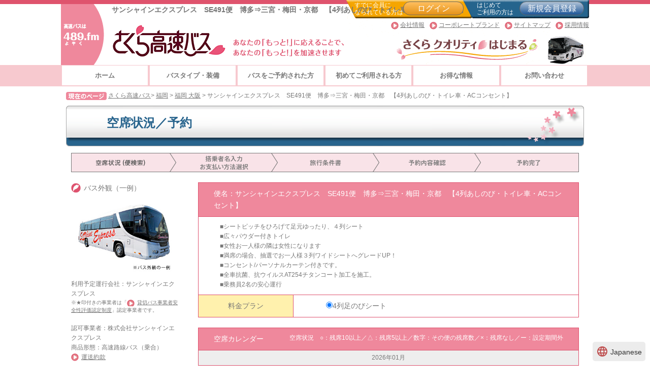

--- FILE ---
content_type: text/html; charset=UTF-8
request_url: https://www.489.fm/bindetail14253.html
body_size: 8520
content:
<?xml version="1.0" encoding="UTF-8"?>
<!DOCTYPE html PUBLIC "-//W3C//DTD XHTML 1.0 Transitional//EN" "http://www.w3.org/TR/xhtml1/DTD/xhtml1-transitional.dtd">
<html xmlns="http://www.w3.org/1999/xhtml" xml:lang="ja" lang="ja">
<head>
<meta http-equiv="Content-Type" content="text/html; charset=UTF-8" />
<meta http-equiv="Content-Script-Type" content="text/javascript" />
<meta http-equiv="Content-Style-Type" content="text/css" />
<title>サンシャインエクスプレス　SE491便　博多⇒三宮・梅田・京都　【4列あしのび・トイレ車・ACコンセント】14253 | さくら高速バス　|　高速バス・夜行バス予約</title>
<meta name="description" content="サンシャインエクスプレス　SE491便　博多⇒三宮・梅田・京都　【4列あしのび・トイレ車・ACコンセント】14253の夜行バス・高速バス詳細です。■シートピッチをひろげて足元ゆったり、４列シート■広々パウダー付きトイレ■女性お一人様の隣は女性になります■満席の場合、抽選でお一人様３列ワイドシートへグレードUP！■コンセント/パーソナルカーテン付きです。■全車抗菌、抗ウイルスAT254チタンコート加工を施工。■乗務員2名の安心運行高速バス・夜行バス・深夜バス予約のさくら高速バス（株式会社さくら観光）。コンセント付き、女性専用車や3列シート、格安〜高級まで豊富な便数・バスタイプからお好きな高速バス・夜行バスをお選びください。座席指定はもちろん、キャンセル待ちもできる高速バス予約サイト。青森・盛岡・山形・仙台・福島・会津・金沢・富山・名古屋・京都・大阪−東京・横浜間の人気路線もラインナップ。便ごとの安全装備も掲載！" />
<meta name="keywords" content="さくら高速バス,さくら観光,高速,夜行,バス,予約,安,夜行バス,高速バス" />
<link rel="stylesheet" type="text/css" href="https://www.489.fm/css/common.css?20201030" />
<link rel="stylesheet" type="text/css" href="https://www.489.fm/css/base.css" />
<link rel="stylesheet" type="text/css" href="https://www.489.fm/css/body.css" />
<link rel="stylesheet" type="text/css" href="https://www.489.fm/css/contents.css?20260122" />
<link rel="stylesheet" type="text/css" href="https://www.489.fm/css/sagscroller.css" />
<link rel="stylesheet" type="text/css" href="https://www.489.fm/tool/calen_input/calendar.css" />
<link rel="canonical" href="https://www.489.fm/bindetail14253.html" />
<link rel="alternate" media="handheld" href="https://www.489.fm/s/bindetail14253.html">
<link rel="SHORTCUT ICON" href="https://www.489.fm/images/favicon.ico" />
<script async src="https://www.googletagmanager.com/gtag/js?id=G-7MR6T3GQH5"></script>    
<script type="text/javascript" src="https://www.489.fm/js/common.js"></script>
<script type="text/javascript" src="https://www.489.fm/js/jquery.js"></script>
<script type="text/javascript" src="https://www.489.fm/js/default.js"></script>
<script type="text/javascript" src="https://www.489.fm/tool/jquery/js/jquery-1.10.2.min.js"></script>
<script type="text/javascript" src="https://www.489.fm/js/sagscroller.js"></script>
<script type="text/javascript" src="https://www.489.fm/js/index2.js"></script>

<link rel="stylesheet" href="https://www.489.fm/css/thickbox.css" type="text/css" media="all" />

<script id="ms-translate" async defer type="text/javascript" data-key="e190641e43e4b15c3db047a441388e11" data-id="1002" data-lang="en|th" data-observerlist="" data-shadowcolor="#575763" data-floatingcolor="#008080" data-pencolor="#ffffff" data-position="bottom: 10px; left:10px" data-blackscreen="false" data-excludeinput="true" src="https://ms-translate.firebaseapp.com/client/js/ms-translate-worker.min.js"></script>
<link rel="stylesheet" href="https://www.489.fm/css/translate.css" type="text/css" media="all" />
<link href="https://fonts.googleapis.com/icon?family=Material+Icons" rel="stylesheet">

<!-- popup -->
<link rel="stylesheet" type="text/css" href="https://www.489.fm/css/layerBoard.css" />
<script src="https://www.489.fm/js/jquery.cookie.js"></script>
<script src="https://www.489.fm/js/jquery.layerBoard.js"></script>
<script>
$(function(){
  $('#layer_board_area').layerBoard({alpha:0.5,limitMin:60});
})
</script>
    
<script type="text/javascript" src="https://apps.paidy.com/"></script>
<script type="text/javascript" src="https://www.489.fm/js/paidy.js"></script>    
    
    </head>
<body  >
<div id="container">
<div id="header">
    <div class="headerL">
       <h1>サンシャインエクスプレス　SE491便　博多⇒三宮・梅田・京都　【4列あしのび・トイレ車・ACコンセント】</h1>
       <p class="logo"><a href="https://www.489.fm/"><img src="https://www.489.fm/images/common/header_logo.gif" alt="高速バス・夜行バスのご予約は「さくら高速バスの489.fm」で！" title ="高速バス・夜行バスのご予約は「さくら高速バスの489.fm」で！" /></a></p>
    </div>
    <ul class="naviMember">
                    <li class="loginBtn">
                <div style="float:left;color:#fff;line-height:1.2em">
                    すでに会員に
                    <br>
                    なられている方は
                </div>
                <a class="login_btn" href="https://www.489.fm/login.php">ログイン</a>
            </li>
            <li class="firstBtn">
                <div style="float:left;color:#fff;line-height:1.2em;margin-right:1em;">
                    はじめて
                    <br>
                    ご利用の方は
                </div>
                <a class="register_btn" href="https://www.489.fm/newmember.html">新規会員登録</a>
            </li>
            </ul><!-- /naviMember -->
    <ul class="naviFunction">
        <li><a href="https://www.489.fm/company.html">会社情報</a></li>
        <li><a href="https://www.489.fm/brand.html">コーポレートブランド</a></li>
        <li><a href="https://www.489.fm/sitemap.html">サイトマップ</a></li>
        <li><a href="https://www.489.fm/adoption.html">採用情報</a></li>
    </ul><!-- /naviFunction -->
</div><!-- /header -->
<ul id="globalNavi">
    <li><a href="https://www.489.fm/">ホーム<!--<img src="https://www.489.fm/images/common/globalnavi_btn01.gif" alt="ホーム" class="over" />--></a></li>
    <li><a href="https://www.489.fm/setsubi.html">バスタイプ・装備<!--<img src="https://www.489.fm/images/common/globalnavi_btn02.gif" alt="バスタイプ・装備" class="over" />--></a>
        <ul class="subMenu">
            <li><a href="https://www.489.fm/safety.html">安全</a></li>
            <li><a href="https://www.489.fm/bus/bus.html">バスの一覧</a></li>
            <li><a href="https://www.489.fm/setsubi.html">バスの仕様・装備</a></li>
        </ul>
    </li>
    <li><a href="https://www.489.fm/reserve_change.html">バスをご予約された方<!--<img src="https://www.489.fm/images/common/globalnavi_btn03.gif" alt="バスをご予約された方" class="over" />--></a>
        <ul class="subMenu">
            <li><a href="https://www.489.fm/reserve_change.html">ご予約の変更・取消</a></li>
            <li><a href="https://www.489.fm/time_schedule.html">時刻表</a></li>
            <li><a href="https://www.489.fm/ride_list.html">乗車場所一覧</a></li>
            <li><a href="https://www.489.fm/faq/ride/p5.html">お荷物の持込について</a></li>
            <!-- <li><a href="https://www.zurichssi.co.jp/cancel/fis-sakura/" target="_blank">ミニケア旅のキャンセル</a></li> -->
        </ul>
    </li>
    <li><a href="https://www.489.fm/beginner0.html">初めてご利用される方<!--<img src="https://www.489.fm/images/common/globalnavi_btn04.gif" alt="初めてご利用される方" class="over" />--></a>
        <ul class="subMenu">
            <li><a href="https://www.489.fm/beginner0.html">新規会員登録のステップ</a></li>
            <li><a href="https://www.489.fm/reserve_note.html">ご予約にあたって</a></li>
            <li><a href="https://www.489.fm/reserve_howto.html">予約から乗車までの流れ</a></li>
            <li><a href="https://www.489.fm/payguide.html">お支払い方法について</a></li>
            <li><a href="https://www.489.fm/kaiinkiyaku.html">会員規約</a></li>
            <li><a href="https://www.489.fm/price_guide.html">小児料金・障がい者料金</a></li>
        </ul>
    </li>
    <li><a href="https://www.489.fm/otoku.html">お得な情報<!--<img src="https://www.489.fm/images/common/globalnavi_btn05.gif" alt="お得な情報" class="over" />--></a>
        <ul class="subMenu">
<!--
            <li><a href="https://www.489.fm/omakase.html">お得におまかせプラン</a></li>
-->
            <li><a href="https://www.489.fm/otoku.html">販売プランのご案内</a></li>
            <li><a href="https://www.489.fm/faq/point/">ポイントについて</a></li>
        </ul>
    </li>
    <li><a href="https://www.489.fm/contact.html">お問い合わせ<!--<img src="https://www.489.fm/images/common/globalnavi_btn06.gif" alt="お問い合わせ" class="over" />--></a>
        <ul class="subMenu">
            <li><a href="https://www.489.fm/faq/">よくある質問</a></li>
            <li><a href="https://www.489.fm/contact.html">お問い合わせ</a></li>
            <li><a href="https://www.489.fm/lostcontact.html">忘れ物問い合わせ</a></li>
            <li><a href="https://www.489.fm/adoption.html">採用情報</a></li>
        </ul>
    </li>
</ul><!-- /globalNavi -->
<form action = "https://www.489.fm/bindetail14253.html" name = "InputForm" id = "InputForm" method = "post" >
<!--<noscript>
    <div id="contents" class="clearfix">
        <dl class="attentionBlock clearfix">
            <dt><img src="https://www.489.fm/images/index/attention.gif" alt="重要なお知らせ" /></dt>
            <dd>
                当サイトではjavascriptを使用しています。javascriptを有効にしてご利用下さい。
            </dd>
        </dl>
    </div>
</noscript>-->


<div id="contents" class="clearfix">
<ul class="bread">
    <li><img src="https://www.489.fm/images/common/bread_txt.gif" alt="現在のページ" /></li>
    <li><a href="https://www.489.fm/">さくら高速バス</a>&gt;</li>
            <li><a href="https://www.489.fm/map_kyusyu_fukuoka.html">福岡</a> &gt;</li>
                <li><a href="https://www.489.fm/searchbus/fukuoka_osaka/">福岡 大阪</a> &gt;</li>
        <li>サンシャインエクスプレス　SE491便　博多⇒三宮・梅田・京都　【4列あしのび・トイレ車・ACコンセント】</li>
</ul>
<div id="yoyakuContents" class="clearfix">
    <h2>空席状況／予約</h2>
    <p class="yoyakuStep section magb20"><img src="https://www.489.fm/images/yoyaku/yoyaku_step.gif" alt="予約までの流れ" /></p>
                    <div class="section clearfix">
            <div id="yoyakuMain">
                                <div class="planSelect">
                    <table width="750" border="0" cellspacing="0" cellpadding="0" summary = "サンシャインエクスプレス　SE491便　博多⇒三宮・梅田・京都　【4列あしのび・トイレ車・ACコンセント】">
                        <tr><th colspan="2">便名：サンシャインエクスプレス　SE491便　博多⇒三宮・梅田・京都　【4列あしのび・トイレ車・ACコンセント】</th></tr>
                        <tr><td colspan="2"><ul><li>■シートピッチをひろげて足元ゆったり、４列シート<br />
■広々パウダー付きトイレ<br />
■女性お一人様の隣は女性になります<br />
■満席の場合、抽選でお一人様３列ワイドシートへグレードUP！<br />
■コンセント/パーソナルカーテン付きです。<br />
■全車抗菌、抗ウイルスAT254チタンコート加工を施工。<br />
■乗務員2名の安心運行</li></ul></td></tr>
                        <tr>
                            <td class="td01 txt12">料金プラン</td>
                            <td class="txt12">
                                                                    &nbsp;<input type = "radio" onclick = "javascript:CategoryChange();" name = "seq" value = "1" checked = "checked" />4列足のびシート                                                            </td>
                        </tr>
                    </table>
                </div>
                                <div class="calender">
                    <table width="750" border="0" cellspacing="0" cellpadding="0" summary = "空席カレンダー">
                        <tr>
                            <th colspan="7" class="calenderTitle">
                                <p class="boxL txt12">空席カレンダー</p>
                                <p class="boxR">空席状況　○：残席10以上／△：残席5以上／数字：その便の残席数／×：残席なし／ー：設定期間外</p>
                            </th>
                        </tr>
                        <tr><th colspan="7">2026年01月</th></tr>
                        <tr>
                            <th style="color: #FF0000;" width = "14%">日</th>
                            <th width = "14%">月</th>
                            <th width = "14%">火</th>
                            <th width = "14%">水</th>
                            <th width = "14%">木</th>
                            <th width = "14%">金</th>
                            <th style="color: #0000FF;" width = "14%">土</th>
                        </tr>
                                                        <tr>
                                <td bgcolor = "#FFCCCC">&nbsp;</td>
                                                            <td bgcolor = "#FFFFFF">&nbsp;</td>
                                                            <td bgcolor = "#FFFFFF">&nbsp;</td>
                                                            <td bgcolor = "#FFFFFF">&nbsp;</td>
                                                                                                                                                                                                                                                                                                                                            <td bgcolor="#FFCCCC"><span class = "point02">
                                                                                                                                                                                                                        1<br>
                                                            －<br />
                             
                                </td>
                                                                                                                                                                                                                                                                                                                    <td bgcolor = "#FFFFFF">
                                                                                                                                                                            2<br>
                                                            －<br />
                             
                                </td>
                                                                                                                                                                                                                                                                                                                    <td bgcolor = "#66CCFF"><span class = "point04">
                                                                                                                                                                            3<br>
                                                            －<br />
                             
                                </span>
                                </td>
                                </tr>
                                                                                                                                                                                                                                                                                                                    <tr>
                                                    <td bgcolor = "#FFCCCC"><span class = "point02">
                                                                                                                                                                            4<br>
                                                            －<br />
                             
                                </span>
                                </td>
                                                                                                                                                                                                                                                                                                                    <td bgcolor = "#FFFFFF">
                                                                                                                                                                            5<br>
                                                            －<br />
                             
                                </td>
                                                                                                                                                                                                                                                                                                                    <td bgcolor = "#FFFFFF">
                                                                                                                                                                            6<br>
                                                            －<br />
                             
                                </td>
                                                                                                                                                                                                                                                                                                                    <td bgcolor = "#FFFFFF">
                                                                                                                                                                            7<br>
                                                            －<br />
                             
                                </td>
                                                                                                                                                                                                                                                                                                                    <td bgcolor = "#FFFFFF">
                                                                                                                                                                            8<br>
                                                            －<br />
                             
                                </td>
                                                                                                                                                                                                                                                                                                                    <td bgcolor = "#FFFFFF">
                                                                                                                                                                            9<br>
                                                            －<br />
                             
                                </td>
                                                                                                                                                                                                                                                                                                                    <td bgcolor = "#66CCFF"><span class = "point04">
                                                                                                                                                                            10<br>
                                                            －<br />
                             
                                </span>
                                </td>
                                </tr>
                                                                                                                                                                                                                                                                                                                    <tr>
                                                    <td bgcolor = "#FFCCCC"><span class = "point02">
                                                                                                                                                                            11<br>
                                                            －<br />
                             
                                </span>
                                </td>
                                                                                                                                                                                                                                                                                                                    <td bgcolor="#FFCCCC"><span class = "point02">
                                                                                                                                                                                                                        12<br>
                                                            －<br />
                             
                                </td>
                                                                                                                                                                                                                                                                                                                    <td bgcolor = "#FFFFFF">
                                                                                                                                                                            13<br>
                                                            －<br />
                             
                                </td>
                                                                                                                                                                                                                                                                                                                    <td bgcolor = "#FFFFFF">
                                                                                                                                                                            14<br>
                                                            －<br />
                             
                                </td>
                                                                                                                                                                                                                                                                                                                    <td bgcolor = "#FFFFFF">
                                                                                                                                                                            15<br>
                                                            －<br />
                             
                                </td>
                                                                                                                                                                                                                                                                                                                    <td bgcolor = "#FFFFFF">
                                                                                                                                                                            16<br>
                                                            －<br />
                             
                                </td>
                                                                                                                                                                                                                                                                                                                    <td bgcolor = "#66CCFF"><span class = "point04">
                                                                                                                                                                            17<br>
                                                            －<br />
                             
                                </span>
                                </td>
                                </tr>
                                                                                                                                                                                                                                                                                                                    <tr>
                                                    <td bgcolor = "#FFCCCC"><span class = "point02">
                                                                                                                                                                            18<br>
                                                            －<br />
                             
                                </span>
                                </td>
                                                                                                                                                                                                                                                                                                                    <td bgcolor = "#FFFFFF">
                                                                                                                                                                            19<br>
                                                            －<br />
                             
                                </td>
                                                                                                                                                                                                                                                                                                                    <td bgcolor = "#FFFFFF">
                                                                                                                                                                            20<br>
                                                            －<br />
                             
                                </td>
                                                                                                                                                                                                                                                                                                                    <td bgcolor = "#FFFFFF">
                                                                                                                                                                            21<br>
                                                            －<br />
                             
                                </td>
                                                                                                                                                                                                                                                                                                                    <td bgcolor = "#FFFFFF">
                                                                                                                                                                            22<br>
                                                            －<br />
                             
                                </td>
                                                                                                                                                                                                                                                                                                                    <td bgcolor = "#FFFFFF">
                                                                                                                                                                            23<br>
                                                            －<br />
                             
                                </td>
                                                                                                                                                                                                                                                                                                                    <td bgcolor = "#66CCFF"><span class = "point04">
                                                                                                                                                                            24<br>
                                                            －<br />
                             
                                </span>
                                </td>
                                </tr>
                                                                <tr>
                                    <td bgcolor = "#F0FFF0"><span class = "point02">
                                                                                                                25<br>
                                                            －<br />
                             
                                </span>
                                </td>
                                                                                                                                                                                                                                                                                                                    <td bgcolor = "#FFFFFF">
                                                                                                                                                                            26<br>
                                                            －<br />
                             
                                </td>
                                                                                                                                                                                                                                                                                                                    <td bgcolor = "#FFFFFF">
                                                                                                                                                                            27<br>
                                                            <span class = "txt12 txtB">△</span>
                                                                <br />
                                <a href = "javascript:DaySelect('2580580');" title = "2026-01-27">                                                                                                            &yen;3,000                                                                                                    </a>                             
                                </td>
                                                                                                                                                                                                                                                                                                                    <td bgcolor = "#FFFFFF">
                                                                                                                                                                            28<br>
                                                            <span class = "txt12 txtB">4</span>
                                                                <br />
                                <a href = "javascript:DaySelect('2580581');" title = "2026-01-28">                                                                                                            &yen;3,400                                                                                                    </a>                             
                                </td>
                                                                                                                                                                                                                                                                                                                    <td bgcolor = "#FFFFFF">
                                                                                                                                                                            29<br>
                                                            －<br />
                             
                                </td>
                                                                                                                                                                                                                                                                                                                    <td bgcolor = "#FFFFFF">
                                                                                                                                                                            30<br>
                                                            <span class = "txt12 txtB">〇</span>
                                                                <br />
                                <a href = "javascript:DaySelect('2580583');" title = "2026-01-30">                                                                                                            &yen;7,000                                                                                                    </a>                             
                                </td>
                                                                                                                                                                                                                                                                                                                    <td bgcolor = "#66CCFF"><span class = "point04">
                                                                                                                                                                            31<br>
                                                            －<br />
                             
                                </span>
                                </td>
                                </tr>
                                                                            <tr>
                            <td colspan="7">
                                                                                                                                    <p class="next"><a href="javascript:next_month();">次月</a></p>
                                                                <p class="txtC">※大人1人あたりの料金です。</p>
                            </td>
                        </tr>
                    </table>
                </div>
                <div class="schedule">
                    <h3>運行スケジュール</h3>
                    <div class="route clearfix">
                        <div class="boxL heightLineParent">
                                                            <dl>
                                                                            <dt><a href="https://www.489.fm/ridedetail-1000.html" target = "_blank" name = "博多駅" rel="noopener">博多駅</a></dt>
                                        <dd>23時15分</dd>
                                                                    </dl>
                                                    </div>
                        <p class="arrow"><img src="https://www.489.fm/images/yoyaku/arrow05.gif" alt="" /></p>
                        <div class="boxRarv heightLineParent">
                                                            <dl>
                                                                            <dt><a href="https://www.489.fm/ridedetail-563.html" target = "_blank" name = "三宮" rel="noopener">三宮</a></dt>
                                        <dd>07時20分</dd>
                                                                    </dl>
                                                            <dl>
                                                                            <dt><a href="https://www.489.fm/ridedetail-891.html" target = "_blank" name = "大阪梅田" rel="noopener">大阪梅田</a></dt>
                                        <dd>08時45分</dd>
                                                                    </dl>
                                                            <dl>
                                                                            <dt><a href="https://www.489.fm/ridedetail-915.html" target = "_blank" name = "京都駅" rel="noopener">京都駅</a></dt>
                                        <dd>09時45分</dd>
                                                                    </dl>
                                                    </div>
                    </div><!-- /route -->
                    <p class="scheduleTxt">
                        ※乗車地名をクリックすると、集合場所の地図が表示されます。<br />
                        ※道路状況・気象条件などによりスケジュール通りの運行ができない場合があります。<br />
                    </p>
                </div>
                                    <br />
                    <div class="schedule">
                        <h3>同じ路線には他にこんな便もあります</h3>
                        <table width = "100%">
                            <tr>
                                                                    <td align = "center" width = "25%">
                                        <a href = "https://www.489.fm/bindetail14253-1-20260127.html">
                                            <img src="https://www.489.fm/file/bus-exterior_fukuoka.jpg" alt="サンシャインエクスプレス　SE491便　博多⇒三宮・梅田・京都　【4列あしのび・トイレ車・ACコンセント】" width = "100%" /><br />
                                            <img src="https://www.489.fm/images/sunshine.gif" alt="サンシャインエクスプレス　SE491便　博多⇒三宮・梅田・京都　【4列あしのび・トイレ車・ACコンセント】ロゴ" width = "20" />
                                            サンシャインエクスプレス　SE491便　博多⇒三宮・梅田・京都　【4列あしのび・トイレ車・ACコンセント】 
                                                                                            <font color = "red">3,000 円～</font>
                                                                                    </a>
                                    </td>
                                                                    <td align = "center" width = "25%">
                                        <a href = "https://www.489.fm/bindetail16193-1-20260126.html">
                                            <img src="https://www.489.fm/file/bus-exterior_fukuoka.jpg" alt="サンシャインエクスプレス　SE451便　博多⇒三宮・難波・京都　【3列独立トイレ付・ACコンセント】" width = "100%" /><br />
                                            <img src="https://www.489.fm/images/sunshine.gif" alt="サンシャインエクスプレス　SE451便　博多⇒三宮・難波・京都　【3列独立トイレ付・ACコンセント】ロゴ" width = "20" />
                                            サンシャインエクスプレス　SE451便　博多⇒三宮・難波・京都　【3列独立トイレ付・ACコンセント】 
                                                                                            <font color = "red">3,500 円～</font>
                                                                                    </a>
                                    </td>
                                                                    <td align = "center" width = "25%">
                                        <a href = "https://www.489.fm/bindetail14252-1-20260129.html">
                                            <img src="https://www.489.fm/file/bus-exterior_fukuoka.jpg" alt="サンシャインエクスプレス　SE491便　博多⇒三宮・梅田・京都　【3列ワイド（2+1）トイレ付・ACコンセント】" width = "100%" /><br />
                                            <img src="https://www.489.fm/images/sunshine.gif" alt="サンシャインエクスプレス　SE491便　博多⇒三宮・梅田・京都　【3列ワイド（2+1）トイレ付・ACコンセント】ロゴ" width = "20" />
                                            サンシャインエクスプレス　SE491便　博多⇒三宮・梅田・京都　【3列ワイド（2+1）トイレ付・ACコンセント】 
                                                                                            <font color = "red">6,000 円～</font>
                                                                                    </a>
                                    </td>
                                                                    <td align = "center" width = "25%">
                                        <a href = "https://www.489.fm/bindetail16194-1-20260126.html">
                                            <img src="https://www.489.fm/file/bus-exterior_fukuoka.jpg" alt="サンシャインエクスプレス　SE451便　諫早・大村⇒三宮・難波・京都　【3列独立トイレ付・ACコンセント】" width = "100%" /><br />
                                            <img src="https://www.489.fm/images/sunshine.gif" alt="サンシャインエクスプレス　SE451便　諫早・大村⇒三宮・難波・京都　【3列独立トイレ付・ACコンセント】ロゴ" width = "20" />
                                            サンシャインエクスプレス　SE451便　諫早・大村⇒三宮・難波・京都　【3列独立トイレ付・ACコンセント】 
                                                                                            <font color = "red">7,500 円～</font>
                                                                                    </a>
                                    </td>
                                                            </tr>
                        </table>
                    </div>
                            </div>
            <div id="yoyakuLeft">
                <h3>バス外観（一例）</h3>
                <p class="txtC"><img src="https://www.489.fm/file/bus-exterior_fukuoka.jpg" alt="サンシャインエクスプレス　SE491便　博多⇒三宮・梅田・京都　【4列あしのび・トイレ車・ACコンセント】" width = "190" /></p>
                <p class="busLink">
                    利用予定運行会社：サンシャインエクスプレス<br />
                    <span class = "txt08">
                        ※★印付きの事業者は「<a href = "javascript:void(window.open('http://www.bus.or.jp/safety/nintei.html'))" rel="noopener">貸切バス事業者安全性評価認定制度</a>」認定事業者です。
                        <br />
                    </span>
                    <br />
                    認可事業者：株式会社サンシャインエクスプレス<br />
                    商品形態：高速路線バス（乗合）<br />
                    <a href="https://www.489.fm/images/uyakkan/nyakkan.pdf" target = "_blank" rel="nofollow" title = "運送約款pdf" rel="noopener">運送約款</a><br />
                                    </p>
                <h3 class="magt30">バス仕様・設備（イメージ）</h3>
                <p class="txtC"><img src="https://www.489.fm/file/bustype02.jpg" width = "180" alt="3列4列コンビバス" title="3列4列コンビバス" /></p>
                <p class="txtC"><img src="https://www.489.fm/file/ht3103.jpg" width = "170" alt="バス断面図" /></p>
                <p>車両の前方と後方でシートタイプが分かれているバスです。
前方が非独立3列、後方が4列あしのびシートとなっています。</p>
                <p class="txt08">※バスの外観・内装・座席配置は一例です。実際とは異なる場合があります。</p>
                <ul class="busIcon clearfix">
                    <li><img src="https://www.489.fm/images/yoyaku/icon01.gif" alt="夜行便" /></li>                                                                                <li><img src="https://www.489.fm/images/yoyaku/icon13.gif" alt="4列シート" /></li>                                                                                <li><img src="https://www.489.fm/images/yoyaku/icon17.gif" alt="ゆったり10" /></li>                                        <li><img src="https://www.489.fm/images/yoyaku/icon04.gif" alt="女性安心" /></li>                    <li><img src="https://www.489.fm/images/yoyaku/icon08.gif" alt="フロントカーテン" /></li>                    <li><img src="https://www.489.fm/images/yoyaku/icon09.gif" alt="パーソナルカーテン" /></li>                    <li><img src="https://www.489.fm/images/yoyaku/icon05.gif" alt="トイレ" /></li>                                                                                                                                                                    <li><img src="https://www.489.fm/images/yoyaku/icon07.gif" alt="コンセント" /></li>                                                                                        <li><img src="https://www.489.fm/images/yoyaku/icon23.gif" alt="ドライバー2名" /></li>                                                                                                </ul>
                <h3 class="magt30">安全管理</h3>
                <ul class="busIcon clearfix">
                                                                                                                                        </ul>
                <h3 class="magt30">安全装備</h3>
                <ul class="busIcon clearfix">
                    <li><img src="https://www.489.fm/images/anzen/icon_digitaco.jpg" alt="デジタコ" /></li>                    <li><img src="https://www.489.fm/images/anzen/icon_drive_recorder.jpg" alt="ドラレコ" /></li>                                                            <li><img src="https://www.489.fm/images/anzen/icon_syasen_itsudatsu.jpg" alt="車線逸脱警報" /></li>                                                        </ul>
                <h3 class="magt30">その他詳細</h3>
                <p class="busLink">
                    乗務員：2名<br />                                                            保険：対人：無制限<br />                </p>
                <div class="voiceBlock"><a href="https://www.489.fm/voice14253.html"><img src="https://www.489.fm/images/yoyaku/voice02_btn.gif" alt="お客様の声" class="over" /></a><img src="images/customer_star_l_e.gif" alt = "star" /><img src="images/customer_star_l_e.gif" alt = "star" /><img src="images/customer_star_l_e.gif" alt = "star" /><img src="images/customer_star_l_e.gif" alt = "star" /><img src="images/customer_star_l_e.gif" alt = "star" /></div>
            </div>
        </div>
            </div><!-- /yoyakuContents -->

<!--予約便の保持-->
<input type = "hidden" name = "keep_res_cnt" value = "" />
<input type = "hidden" name = "keep_select_u_id" value = "" />
<input type = "hidden" name = "keep_select_phone" value = "" />
<input type = "hidden" name = "keep_select_mailaddress" value = "" />
<input type = "hidden" name = "keep_res_screen_transition" value = "" />


<!--その他、この画面でのみ必要なhidden-->
<input type = "hidden" name = "br_id" value = "146" />
<input type = "hidden" name = "bin_id" value = "14253" />
<input type = "hidden" name = "year" value = "2026" />
<input type = "hidden" name = "month" value = "01" />
<input type = "hidden" name = "d_id" />

    <input type = "hidden" name = "s_dep_yy[1]" />
    <input type = "hidden" name = "s_dep_mm[1]" />
    <input type = "hidden" name = "s_dep_dd[1]" />
    <input type = "hidden" name = "s_dep_yy[2]" />
    <input type = "hidden" name = "s_dep_mm[2]" />
    <input type = "hidden" name = "s_dep_dd[2]" />
    <input type = "hidden" name = "s_dep_yy[3]" />
    <input type = "hidden" name = "s_dep_mm[3]" />
    <input type = "hidden" name = "s_dep_dd[3]" />
    <input type = "hidden" name = "s_dep_yy[4]" />
    <input type = "hidden" name = "s_dep_mm[4]" />
    <input type = "hidden" name = "s_dep_dd[4]" />
    <input type = "hidden" name = "s_dep_yy[5]" />
    <input type = "hidden" name = "s_dep_mm[5]" />
    <input type = "hidden" name = "s_dep_dd[5]" />
    <input type = "hidden" name = "s_dep_yy[6]" />
    <input type = "hidden" name = "s_dep_mm[6]" />
    <input type = "hidden" name = "s_dep_dd[6]" />
    <input type = "hidden" name = "s_dep_yy[7]" />
    <input type = "hidden" name = "s_dep_mm[7]" />
    <input type = "hidden" name = "s_dep_dd[7]" />
    <input type = "hidden" name = "s_dep_yy[8]" />
    <input type = "hidden" name = "s_dep_mm[8]" />
    <input type = "hidden" name = "s_dep_dd[8]" />
    <input type = "hidden" name = "s_dep_yy[9]" />
    <input type = "hidden" name = "s_dep_mm[9]" />
    <input type = "hidden" name = "s_dep_dd[9]" />
    <input type = "hidden" name = "s_dep_yy[10]" />
    <input type = "hidden" name = "s_dep_mm[10]" />
    <input type = "hidden" name = "s_dep_dd[10]" />
<input type = "hidden" name = "common_joint_flg" />
<input type = "hidden" name = "sakugo_flg" value = "1" />

<script type="text/javascript" src="https://www.489.fm/js/thickbox.js"></script>
<script type="text/javascript" src="https://www.489.fm/js/bin_detail.js?d=20250819"></script>
<!-- BotBonnie for 489.fm PC Tracking -->
<script type="text/javascript">
  !function(q,g,r,a,p,h,js) {
    q.appier=q.qg;
    if(q.qg)return;
    js=q.appier=q.qg=function() {
      js.callmethod ? js.callmethod.call(js, arguments) : js.queue.push(arguments);
    };
    js.queue=[];
    p=g.createElement(r);p.async=!0;p.src=a;h=g.getElementsByTagName(r)[0];
    h.parentNode.insertBefore(p,h);
  } (window,document,'script','https://cdn.qgr.ph/qgraph.f19f033f99d796d416f2.js');
</script>

</div><!-- /contents -->
<p class="pageTop"><a href="#container"><img src="https://www.489.fm/images/common/pagetop.gif" alt="このページの先頭へ戻る" class="over" /></a></p>

<input type = "hidden" name = "event" /><input type = "hidden" name = "select_page" />
<input type = "hidden" name = "before_page" value = "bin_detail.php" />
<input type = "hidden" name = "redirect" />
<input type = "hidden" name = "company_group" value = "" />
<input type = "hidden" name = "main_url" value = "https://www.489.fm/" />
<input type = "hidden" name = "tour_url" value = "https://tour.489.fm/" />
</form>

</div><!-- /container -->
<div id="footer">
    <div id="footerInner">
        <div class="clearfix magb50">
            <dl class="logo">
                <dt><img src="https://www.489.fm/images/common/footer_logo.gif" alt="さくら交通" /></dt>
                <dd><a href="https://www.489.fm/company.html">会社情報</a></dd>
                <dd><a href="https://www.489.fm/brand.html">コーポレートブランド</a></dd>
                <dd><a href="https://www.489.fm/adoption.html">採用情報</a></dd>
            </dl>
            <dl>
                <dt>バスタイプ・設備</dt>
                <dd><a href="https://www.489.fm/bus/bus.html">バス一覧</a></dd>
                <dd><a href="https://www.489.fm/setsubi.html">バスの仕様・設備</a></dd>
            </dl>
            <dl>
                <dt>バスをご予約された方</dt>
                <dd><a href="https://www.489.fm/reserve_change.html">ご予約の変更・取消</a></dd>
                <dd><a href="https://www.489.fm/time_schedule.html">時刻表</a></dd>
                <dd><a href="https://www.489.fm/ride_list.html">乗車場所一覧</a></dd>
                <dd><a href="https://www.489.fm/faq/ride/p5.html">お荷物の持込について</a></dd>
            </dl>
            <dl>
                <dt>初めてご利用される方</dt>
                <dd><a href="https://www.489.fm/beginner0.html">新規会員登録のステップ</a></dd>
                <dd><a href="https://www.489.fm/reserve_note.html">ご予約にあたって</a></dd>
                <dd><a href="https://www.489.fm/reserve_howto.html">予約から乗車までの流れ</a></dd>
                <dd><a href="https://www.489.fm/payguide.html">お支払い方法について</a></dd>
                <dd><a href="https://www.489.fm/kaiinkiyaku.html">会員規約</a></dd>
            </dl>
            <dl>
                <dt>お得な情報</dt>
                <dd><a href="https://www.489.fm/otoku.html">販売プランのご案内</a></dd>
                <dd><a href="https://www.489.fm/faq/point/">ポイントについて</a></dd>
            </dl>
            <dl class="magr0">
                <dt>お問い合わせ</dt>
                <dd><a href="https://www.489.fm/faq/">よくある質問</a></dd>
                <dd><a href="https://www.489.fm/contact.html">お問い合わせ</a></dd>
            </dl>
        </div>
        <div class="clearfix magb10">
            <ul class="footerNavi">
                <li>|<a href="https://www.489.fm/reserve_change.html">予約取消の返金方法</a>|</li>
                <li><a href="https://www.489.fm/faq/kaiin/p2.html">退会の手続き</a>|</li>
            </ul>
            <ul class="footerNavi">
                <li>|<a href="https://www.489.fm/invitation.html">勧誘方針</a>|</li>
                <li><a href="https://www.489.fm/personal.html">個人情報</a>|</li>
                <li><a href="javascript:void(window.open('https://www.489.fm/images/uyakkan/uyakkan.pdf?250722'));">運送約款</a>|</li>
                <li><a href="javascript:void(window.open('https://www.489.fm/images/yakkan/travel_yakkan.pdf'));">旅行業約款</a>|</li>
                                    <li><a href="https://www.489.fm/harassment.html">カスタマーハラスメントに対する行動方針</a>|</li><br />
                                <li><a href="https://www.489.fm/transaction.html">特定商取引に関する表示</a>|</li>
                <li><a href="https://www.489.fm/webcommunity.html">ウェブコミュニティ利用規約</a>|</li>
                <li><a href="https://www.489.fm/sitemap.html">サイトマップ</a>|</li>
            </ul>
        </div>
        <p class="copyright"><img src="https://www.489.fm/images/common/copyright.gif" alt="Copyright 2005－2026 (C) SAKURA KANKO All Rights Reserved." /></p>
    </div><!-- /footerInner -->
</div><!-- /footer -->

<!-- ▼ 言語切り替え start ▼ -->
        <div id="usermenu">
        <details>
                            <summary>
                    <i class="material-icons">language</i> Japanese
                </summary>
                <ul>
                    <a href="?lang=en" class="langcode"><li>English</li></a>
                    <a href="?lang=th" class="langcode"><li>Thai</li></a>
                </ul>
                    </details>
    </div>
<!-- ▲ 言語切り替え end ▲ -->


</body>
</html>


--- FILE ---
content_type: text/css
request_url: https://www.489.fm/css/base.css
body_size: 1990
content:
@charset "UTF-8";

/* layout
=========================================*/
a {
	text-decoration: underline;
	color: #777;
}
a:hover {
	text-decoration: none;
	color: #777;
}

.point01 {
	color: #ed339e;
}
.point02 {
	color: #df536d;
}
.point03 {
	color: #008000;
}
.point04{
	color: #0000ff;
}

#container {
	margin: 0 auto;
	width: 1040px;
	text-align: left;
}

/* header
=========================================*/
#header {
	width: 1040px;
	height: 129px;
	background: url(../images/common/header_bg.gif) no-repeat right top;
	position: relative;
}
#headerLogin {
	width: 1040px;
	height: 129px;
	background: url(../images/common/header_login.gif) no-repeat right top;
	position: relative;
}
.headerL {
	background: url(../images/common/header_bg2.gif) no-repeat left 8px;
	height: 128px;
}

h1 {
	padding: 8px 0 8px 100px;
	font-size: 1.2em;
}
.logo {
	margin-left: 90px;
}
.loginBtn {
	position: absolute;
	top: 3px;
	right: 247px;
}
.firstBtn {
	position: absolute;
	top: 3px;
	right: 10px;
}
.loginName {
	position: absolute;
	top: 0px;
	right: 280px;
	color: #fff;
/*
	position: absolute;
	top: 7px;
	right: 280px;
	color: #fff;
*/
}
.loginPoint {
	position: absolute;
	top: 16px;
	right: 280px;
	color: #fff;
}
.naviFunction {
	position: absolute;
	right: 0;
	top: 35px;
}
.naviFunction li {
	margin-left: 10px;
	padding: 5px 0 5px 18px;
	background: url(../images/common/arrow01.gif) no-repeat left 8px;
	float: left;

}


/* glovalNavi
=========================================*/
#globalNavi {
	width: 1040px;
	height: 50px;
}
#globalNavi li {
	
	float: left;
	display: inline;
	position: relative;
	z-index: 9999;
}


/******************/
#globalNavi > li{
    margin: 0 2px;
    width: 169px;
    font-size:13px;
    display: inline-block;
    height: 39px;
    line-height: 39px;    
    background-color:#fff;
    color: #111;
    position: relative;
    text-align: center;
    font-weight:bold;
}
#globalNavi > li a{
    text-decoration: none;
    display: inline-block;
    width: 169px;
    height: 39px;
}
#globalNavi li a:hover{
    background-color:#e47b8e;
    color: #fff;
}
/******************/

#globalNavi li ul.subMenu{
    position: absolute;
    display: none;
	top: 38px;
	left: 0;
    width: 169px;

}
#globalNavi .subMenu li {
	margin: 0 2px;
	border-bottom: #df536d 1px solid;
	background: #fff;
	
}
#globalNavi .subMenu > li > a{
    width: 149px;
	padding: 2px 10px;/*144px*/
    display: block;
	text-decoration: none;
	font-weight: normal;
    font-size:11px;
    text-align: left;
}
#globalNavi .subMenu li a:hover {
	
	color: #fff;
    /*
    color: #df536e;
    padding: 2px 10px;
	background: #fff url(../images/common/globalnavi_bg.gif) repeat-x top;
    */
}
#globalNavi:after{
    content:".";
    display: block;
    clear: both;
    height: 0;
    visibility: hidden;
}


/* contents
=========================================*/
#contents {
	margin: 0 10px;
	width: 1020px;
	background: #fff;
}

/* link */
.bread {
	margin-bottom: 10px;
}
.bread li {
	display: inline;
}
.bread li img {
	vertical-align: middle;
}

.attentionBlock {
	margin: 5px 0;
	padding: 2px 5px;
	border: #de526e 3px solid;
	background: #ffffe3;
}
.attentionBlock dt {
	float: left;
}
.attentionBlock dd {
	margin-left: 170px;
	padding-top: 5px;
	font-size: 1.2em;
	color: #ff0000;
}
.attentionBlock dd a {
	color: #ff0000;
}

.profitBlock {
	margin: 5px 0;
	padding: 2px 5px;
	border: #00bfff 3px solid;
	background: #ffffe3;
}
.profitBlock dt {
	float: left;
}
.profitBlock dd {
	margin-left: 170px;
	padding-top: 5px;
	font-size: 1.2em;
	color: #0000ff;
}
.profitBlock dd a {
	color: #0000ff;
}



/* pagetop
=========================================*/
.pageTop {
	margin-top: 50px;
	width: 1040px;
	text-align: right;
}

/* footer
=========================================*/
#footer {
	border-top: #de526e 2px solid;
	background: #fff2ee url(../images/common/footer_bg01.gif) repeat-x bottom;
}
#footerInner {
	margin: 0 auto;
	width: 1040px;
	background: url(../images/common/footer_bg02.gif) no-repeat right bottom;
}
#footer dl {
	margin: 20px 55px 0 0;
	float: left;
	display: inline;
}
#footer dl dt {
	margin-bottom: 10px;
	padding-left: 6px;
	border-left: #df536d 6px solid;
	font-size: 1.2em;
}
#footer dl dd {
	margin-bottom: 5px;
	padding-left: 12px;
}
#footer .logo dt,
#footer .logo dd {
	border: none;
	padding: 0;
}
#footer .footerNavi {
	margin-left: 10px;
	margin-right: 20px;
	float: left;
}
#footer .footerNavi li {
	display: inline;
}
#footer .copyright {
	padding-bottom: 2px;
	color: #fff;
	font-size: 0.8em;
	text-align: right;
}


.button_size {
    height: 30px;
    width: 150px;
}


.kai-page {
	min-width: 30px;
	float: left;
	font-size: 15px;
	margin-bottom: 5px;
	padding: 0px 2px;
}
.kai-a {
	border: solid 1px #ff69b4;
	text-align: center;
	padding: 2px 0;
	background-color: #ffb6c1;
	color: #ffffff;
	text-align: center;
}
.kai-b {
	border: solid 1px #a9a9a9;
	text-align: center;
	padding: 2px 0;
	background-color: #dcdcdc;
	color: #1e90ff;
	text-align: center;
}

.hukusuchk {
    width: 462px;
}

.square_btn{
    padding: 0.25em 1em;
    text-decoration: none;
    background-image: -webkit-linear-gradient(#eeeeee 0%, #ffffff 100%);
    background-image: linear-gradient(#eeeeee 0%, #ffffff 100%);
    transition: .4s;
    border-radius: 3px;
    border: solid 1px #a0a0a0;
    min-width: 120px;
    display:inline-block;
    font-size: smaller;
    text-align: center;
}

.square_btn:hover{
    background-image: -webkit-linear-gradient(#eeeeee 0%, #ffffff 70%);
    background-image: linear-gradient(#eeeeee 0%, #ffffff 70%);
}

.login_btn{
    text-decoration: none;
    background-image: -webkit-linear-gradient(#e49218 0%, #ffbf5e 100%);
    background-image: linear-gradient(#ffbf5e 0%, #e49218 100%);
    transition: .4s;
    border-radius: 25px;
    color: #fff;
    border: solid 1px #686868;
    display:inline-block;
    font-size: medium;
    text-align: center;
    width:117px;
}

.login_btn:hover{
    color: #fff;
    background-image: -webkit-linear-gradient(#e49218 0%, #ffbf5e 70%);
    background-image: linear-gradient(#ffbf5e 0%, #e49218 70%);
}

.register_btn{
    text-decoration: none;
    background-image: -webkit-linear-gradient(#1b5597 0%, #b2c4d8 100%);
    background-image: linear-gradient(#b2c4d8 0%, #1b5597 100%);
    transition: .4s;
    border-radius: 25px;
    color: #fff;
    border: solid 1px #686868;
    display:inline-block;
    font-size: medium;
    text-align: center;
    width:125px;
}

.register_btn:hover{
    color: #fff;
    background-image: -webkit-linear-gradient(#1b5597 0%, #b2c4d8 70%);
    background-image: linear-gradient(#b2c4d8 0%, #1b5597 70%);
}

.search_btn{
    display: inline-block;
    text-decoration: none;
    border-radius: 4px;
    color: #ffffff;
    background-image: -webkit-linear-gradient(#ef889c 0%, #ef889c 100%);
    background-image: linear-gradient(#ef889c 0%, #ef889c 100%);
    box-shadow: 0px 2px 2px rgba(0, 0, 0, 0.29);
    border-bottom: solid 3px #81415c;
    font-size: larger;
    text-align: center;
    min-width: 120px;
}
.search_btn:hover{
    color: #ffffff;
}
.search_btn:active{
    -ms-transform: translateY(4px);
    -webkit-transform: translateY(4px);
    transform: translateY(4px);
    box-shadow: 0px 0px 1px rgba(0, 0, 0, 0.2);
    color: #ffffff;
    border-bottom: none;
}

.reserve_btn{
    display: inline-block;
    text-decoration: none;
    border-radius: 4px;
    color: #ffffff;
    background-image: -webkit-linear-gradient(#ef889c 0%, #ef889c 100%);
    background-image: linear-gradient(#ef889c 0%, #ef889c 100%);
    box-shadow: 0px 2px 2px rgba(0, 0, 0, 0.29);
    border-bottom: solid 1px #81415c;
    font-size: medium;
    text-align: center;
    min-width: 120px;
}
.reserve_btn:hover{
    color: #ffffff;
}

.reserve_btn_02{
    display: inline-block;
    text-decoration: none;
    border-radius: 4px;
    color: #ffffff;
    background-image: -webkit-linear-gradient(#88afef 0%, #88afef 100%);
    background-image: linear-gradient(#88afef 0%, #88afef 100%);
    box-shadow: 0px 2px 2px rgba(0, 0, 0, 0.29);
    border-bottom: solid 1px #374761;
    font-size: medium;
    text-align: center;
    min-width: 120px;
}
.reserve_btn_02:hover{
    color: #ffffff;
}

.reserve_btn_03{
    display: inline-block;
    text-decoration: none;
    border-radius: 4px;
    color: #ffffff;
    background-image: -webkit-linear-gradient(#33d114 0%, #33d114 100%);
    background-image: linear-gradient(#33d114 0%, #33d114 100%);
    box-shadow: 0px 2px 2px rgba(0, 0, 0, 0.29);
    border-bottom: solid 1px #134d08;
    font-size: medium;
    text-align: center;
    min-width: 100px;
}
.reserve_btn_03:hover{
    color: #ffffff;
}

.mypage_btn{
    text-decoration: none;
    background-image: -webkit-linear-gradient(#f0617e 0%, #ef889c 100%);
    background-image: linear-gradient(#ef889c 0%, #f0617e 100%);
    transition: .4s;
    border-radius: 25px;
    color: #fff;
    border: solid 1px #686868;
    display:inline-block;
    font-size: medium;
    text-align: center;
    width:117px;
}

.mypage_btn:hover{
    color: #fff;
    background-image: -webkit-linear-gradient(#f0617e 0%, #ef889c 70%);
    background-image: linear-gradient(#ef889c 0%, #f0617e 70%);
}

.logout_btn{
    text-decoration: none;
    background-image: -webkit-linear-gradient(#92cc25 0%, #d3fa89 100%);
    background-image: linear-gradient(#d3fa89 0%, #92cc25 100%);
    transition: .4s;
    border-radius: 25px;
    color: #fff;
    border: solid 1px #686868;
    display:inline-block;
    font-size: medium;
    text-align: center;
    width:117px;
}

.logout_btn:hover{
    color: #fff;
    background-image: -webkit-linear-gradient(#92cc25 0%, #d3fa89 70%);
    background-image: linear-gradient(#d3fa89 0%, #92cc25 70%);
}

.redo_btn{
    text-decoration: none;
    background-image: -webkit-linear-gradient(#f0617e 0%, #ef889c 100%);
    background-image: linear-gradient(#ef889c 0%, #f0617e 100%);
    transition: .4s;
    border-radius: 10px;
    color: #fff;
    border: solid 1px #686868;
    display:inline-block;
    font-size: medium;
    text-align: center;
    padding: 0.5em 1em;
    font-weight: bold;
}

.redo_btn:hover{
    color: #fff;
    background-image: -webkit-linear-gradient(#f0617e 0%, #ef889c 70%);
    background-image: linear-gradient(#ef889c 0%, #f0617e 70%);
}

--- FILE ---
content_type: text/css
request_url: https://www.489.fm/css/contents.css?20260122
body_size: 11440
content:
@charset "UTF-8";



/* mainContents
=========================================*/
#mainContents {
	float: left;
	width: 760px;
	display: inline;
}
#mainContents .hotInfo {
	margin-top: 20px;
	border-top: #25648d 2px solid;
	border-right: #25648d 5px solid;
	border-bottom: #25648d 2px solid;
	border-left: #25648d 5px solid;
	background: #fffff0;
	height: 22px;
	width: 490px;
}
#mainContents .hotInfo dt {
	float: left;
}
#mainContents .hotInfo dd {
	margin-left: 110px;
	padding-top: 2px;
}
#mainContents .conditionSearch {
	margin-right: 20px;
	float: left;
	width: 240px;
	height: 335px;
	background: #f5ffde url(../images/index/top_condition_bg.gif) no-repeat right bottom;
	z-index:1;
}
#mainContents .conditionSearch img {
	vertical-align: bottom;
}
#mainContents .conditionSearch dl {
	margin: 0 10px;
	padding: 0 5px 5px 5px;
	border-bottom: #c9c9c9 1px dotted;
}
#mainContents .conditionSearch dl.noLine {
	border-bottom: none;
}
#mainContents .conditionSearch dl dt {
	padding: 5px 10px 0 15px;
	background: url(../images/index/arrow02.gif) no-repeat left 10px;
}
#mainContents .conditionSearch dl dd {
	padding-bottom: 3px;
}
/* firefox */
#mainContents .conditionSearch dl dd,  x:-moz-any-link  { padding-bottom: 1px; }

#mainContents .conditionSearch .searchBtn {
	text-align: center;
}
#mainContents .startingSearch {
	float: right;
	width: 372px;
	height: 320px;
	background: #feffe4 url(../images/index/top_area_bg.gif) no-repeat right bottom;
}
#mainContents .startingSearch ul {
	margin: 15px 10px 0 10px;
}
#mainContents .startingSearch ul li {
	margin-bottom: 15px;
	float: left;
	display: inline;
}
#mapSearch {
	margin-bottom: 20px;
	padding-bottom: 20px;
	position: relative;
	background: #eeffff url(../images/index/top_map_bg.gif) no-repeat right bottom;
	height: 440px;
}
#topMap {
	position: absolute;
	top: 0;
	right: 0;
	z-index: 0;
}
#mapSearch .mapSearchLink {
	position: absolute;
	top: 40px;
	left: 15px;
	z-index: 10;
}
#mapSearch .mapSearchLink dt {
	margin-top: 5px;
	width: 80px;
}
#areaListBtn .pos_01 {
	position: absolute;
	top: 42px;
	left: 540px;
	z-index: 11;
}
#areaListBtn .pos_02 {
	position: absolute;
	top: 210px;
	left: 646px;
	z-index: 12;
}
#areaListBtn .pos_03 {
	position: absolute;
	top: 291px;
	left: 634px;
	z-index: 13;
}
#areaListBtn .pos_04 {
	position: absolute;
	top: 200px;
	left: 507px;
	z-index: 14;
}
#areaListBtn .pos_05 {
	position: absolute;
	top: 322px;
	left: 539px;
	z-index: 15;
}
#areaListBtn .pos_06 {
	position: absolute;
	top: 247px;
	left: 413px;
	z-index: 16;
}
#areaListBtn .pos_07 {
	position: absolute;
	top: 348px;
	left: 463px;
	z-index: 17;
}
#areaListBtn .pos_08 {
	position: absolute;
	top: 385px;
	left: 418px;
	z-index: 18;
}

#mainContents .mainInfo {
	margin: 30px 0;
	padding: 20px 70px;
	background: #ffffe3;
	border: #df536d 4px solid;
	font-size: 1.2em;
}
#mainContents .attentionTitle {
	margin: 0;
	padding: 0 0 2px 25px;
	background: url(../images/yoyaku/attention_icon.gif) no-repeat left 1px;
	color: #df536d;
	font-weight: bold;
}
#mainContents .mainInfo span {
	color: #df536d;
}
#mainContents .mainInfo2 {
	margin: 30px 0;
	padding: 20px 70px;
	background: #ffffe3;
	border: #1e90ff 4px solid;
	font-size: 1.2em;
}
#mainContents .attentionTitle2 {
	margin: 0;
	padding: 0 0 2px 25px;
	background: url(../images/yoyaku/attention_icon.gif) no-repeat left 1px;
	color: #0000ff;
	font-weight: bold;
}

/* mainLeft */
#mainLeft {
	float: left;
	width: 220px;
}
#mainLeft h2 {
	margin: 20px 0 10px 0;
	padding-left: 20px;
	background: url(../images/common/icon01.gif) no-repeat left 1px;
	font-size: 1.2em;
}
#mainLeft .infoLink li {
	margin-bottom: 10px;
	float: left;
	display: inline;
}

/* mainRight */
#mainRight {
	float: right;
	width: 500px;
}
#mainRight h2 {
	padding: 5px 0 10px 65px;
	background: url(../images/index/title_bg.gif) no-repeat left top;
	font-size: 1.2em;
}
#mainRight .topNews li {
	padding: 2px 0;
}
#mainRight .topNews li .time {
	padding-right: 15px;	
}
#mainRight .busSelect {
	margin: 20px 0;
}
#mainRight .busSelect li {
	margin: 0 10px 10px 0;
	float: left;
	display: inline;
}


/* rightContents
=========================================*/
#rightContents {
	float: right;
	width: 220px;
	display: inline;
	text-align: center;
}
#rightContents ul li {
	margin-bottom: 15px;
}
#rightContents .snsBlock {
	margin-bottom: 10px;
}
#rightContents .facebookBlock {
	margin-bottom: 10px;
}
#rightContents .twitterBlock {
	margin-left: 15px;
}
#rightContents .otherLink li {
	text-align: center;
}


/* searchContents
=========================================*/
#searchArea {
	background: #fffae8 url(../images/search/search_top_bg.gif) no-repeat left top;
}
#searchAreaInner {
	padding: 10px 25px 25px 25px;
	background: url(../images/search/search_bottom_bg.gif) no-repeat left bottom;
}
#searchContents {
	float: right;
	width: 555px;
}
#searchContents .searchTitle {
	margin: 15px 0;
	font-size: 1.2em;
}
#searchContents .searchTitle dt {
	float: left;
}
#searchContents .searchTitle dd {
	margin-left: 70px;
}
#searchContents table {
	border: #777 1px solid;
	border-collapse: collapse;
	background: #fff;
}
#searchContents table th {
	padding: 5px 10px;
	border: #777 1px solid;
	background: #fce7ec;
	font-size: 1.2em;
	font-weight: normal;
	text-align: center;
}
#searchContents table td {
	padding: 5px 0 5px 10px;
	border: #777 1px solid;
	font-size: 1.2em;
}
#searchContents table td.areaTitle {
	width: 120px;
}
#searchContents table td ul {
	margin-top: 5px;
	margin-bottom: 5px;
}
#searchContents table td ul li {
	margin: 0 5px 5px 0;
	float: left;
}
#searchContents table td ul li a {
	padding: 3px 0 0 30px;
	background: url(../images/search/area_btn.gif) no-repeat left top;
	width: 66px;
	height: 25px;
	display: block;
	text-decoration: none;
}
#searchContents table td ul li a:hover {
	background-position: left bottom;
}


/* searchLeftContents
=========================================*/
#searchLeftContents {
	float: left;
	width: 330px;
}
#searchLeftContents .searchTitle {
	margin: 15px 0;
	font-size: 1.2em;
}
#searchLeftContents .searchTitle dt {
	float: left;
}
#searchLeftContents .searchTitle dd {
	margin-left: 70px;
}
#searchLeftContents .selectArea {
	margin-bottom: 10px;
	padding: 5px 10px;
	border: #777 1px solid;
	font-size: 1.2em;
	background: #fff;
}
#searchLeftContents .selectArea dt {
	float: left;
}
#searchLeftContents .selectArea dd {
	padding-left: 20px;
	margin-left: 11em;
	background: url(../images/search/arrow03.gif) no-repeat left 3px;
	color: #df536d;
}
#areaSelect area {
	color:#0000FF;
	text-decoration:underline;
	outline:none;
}



/* column2 page
=========================================*/
.pageInfo {
	margin: 10px 0 20px 0;
	padding-left: 25px;
	background: url(../images/common/icon02.gif) no-repeat 5px 2px;
}
.pageInfo dd {
	display: inline;
}
.pageInfo dd a {
	padding: 0 2px;
}
.pageInfo dt.errmsg {
	color: red;
}
.pageInfo dt.exemsg {
	color: blue;
}

.pageInfo2 {
	margin: 10px 0 20px 0;
	padding-left: 45px;
	background: url(../images/common/icon02.gif) no-repeat 25px 2px;
}

.column2 h2 {
	padding: 15px 0 30px 80px;
	background: url(../images/common/h2_title.gif) no-repeat left top;
	font-size: 2em;
	color: #28648d;
	font-weight: bold;
}
.column2 h2.titleImg {
	padding: 10px 0;
	background: none;
}
.column2 h2 span {
	padding-left: 25px;
	color: #555;
	font-size: 0.7em;
}
.column2 h3 {
	padding: 5px 0 10px 70px;
	background: url(../images/common/h3_title.gif) no-repeat left top;
	font-size: 1.2em;
	font-weight: bold;
}
.column2 h3 .name {
	color: #df536d;
}
.column2 .section {
	margin: 0 20px 30px 20px;
}
.column2 .section p {
	margin-bottom: 10px;
}
.column2 .link {
	padding-left: 20px;
	background: url(../images/common/arrow01.gif) no-repeat left 3px;
}

.linkTop {
	margin-bottom: 20px;
	font-size: 0.9em;
	text-align: right;
}
.linkTop a {
	padding-left: 16px;
	background: url(../images/common/arrow_top.gif) no-repeat left top;
}
.column2 .dlSection dt {
	margin: 10px 0;
	padding-left: 25px;
	background: url(../images/common/icon01.gif) no-repeat left 2px;
}
.column2 .dlSection dd {
	margin-bottom: 30px;
}


/* company page
=========================================*/
.companyTbl th,
.companyTbl td {
	padding: 5px 0;
	vertical-align: top;
	font-weight: normal;
	text-align: left;
	font-size: 1.2em;
}
.companyTbl th {
	width: 15%;
}
.companyTbl td dl {
	margin-bottom: 10px;
}
.companyTbl td dl dd span {
	color: #ff0000;
}

.companyInfo li {
	margin: 5px 0 10px 0;
	font-size: 1.2em;
}

.companyTitle {
	margin-top: 5px;
	padding-left: 25px;
	background: url(../images/common/icon01.gif) no-repeat left top;
	font-size: 1.2em;
}

.Info li {
	margin: 5px 0 10px 0;
	font-size: 1.2em;
}

.transactionTbl th,
.transactionTbl td {
	padding: 5px 0;
	vertical-align: top;
	font-weight: normal;
	text-align: left;
	font-size: 1.2em;
}
.transactionTbl th {
	width: 25%;
}
.transactionTbl td dl {
	margin-bottom: 10px;
}
.transactionTbl td dl dd span {
	color: #ff0000;
}

/* bus page
=========================================*/
.busLineup {
	margin: 20px 0;
}
.busLineup li {
	margin-bottom: 20px;
	float: left;
	display: inline;
}
#busSection {
	margin: 10px 0 50px 0;
}
#busSection h3 {
	margin: 40px 0 10px 0;
	padding: 0 0 0 25px;
	background: url(../images/common/icon01.gif) no-repeat left 1px;
	font-size: 1.2em;
	font-weight: normal;
}
#busSection ul li {
	margin-left: 20px;
	list-style-type: disc;
}
#busSection .busPoint {
	float: left;
	width: 360px;
}
#busSection .busPoint ul li {
	color: #df536d;
}
#busSection .busLayout {
	float: right;
	width: 360px;
}
#busSection .busLayout img {
	margin-right: 5px;
}
#busSection .busSeat {
	width: 362px;
}
#busSection .busSeat table th {
	font-weight: normal;
	text-align: left;
	width: 50%;
}
#busSection .busSeatImg {
	margin-top: 40px;
	float: right;
	width: 362px;
	display: inline;
}
#busSection .buseEuipped {
	float: left;
	width: 170px;
	display: inline;
}
#busSection .buseAmenity {
	margin-bottom: 30px;
	float: left;
	width: 170px;
	display: inline;	
}
#busSection .buseEuippedImg ul {
	margin-top: 30px;
}
#busSection .buseEuippedImg ul li {
	margin-left: 15px;
	float: left;
	list-style-type: none;
	width: 114px;
	color: #df536d;
}



/* brand page
=========================================*/
.brandMark .boxL {
	margin-left: 20px;
	display: inline;
}
.brandMark p {
	margin-left: 220px;
}
.brandMark p img {
	vertical-align: baseline;
}
.brandSection {
	margin: 10px 30px 30px 30px;
}
.brandSection p {
	margin-bottom: 15px;
	font-size: 1.2em;
}
.brandSection dl {
	margin-bottom: 50px;
}
.brandSection dl dt {
	margin-bottom: 10px;
	padding-left: 25px;
	float: right;
	width: 400px;
	background: url(../images/common/icon01.gif) no-repeat left 1px;
	font-size: 1.2em;
}
.brandSection dl .brandImg {
	float: left;
}
.brandTxt {
	float: right;
	width: 425px;
}
.brandLink {
	margin-top: 15px;
	padding-left: 20px;
	float: right;
	width: 405px;
	background: url(../images/common/arrow01.gif) no-repeat left 2px;
}
.brandSection2 {
	margin: 10px 30px 20px 30px;
	padding-bottom: 20px;
	border-bottom: #dddddd 1px solid;
}
.brandSection2 h4 {
	padding-left: 25px;
	background: url(../images/common/icon01.gif) no-repeat left 2px;
	font-weight: normal;
	font-size: 1.2em;
}
.brandSection2 ul li {
	margin-top: 30px;
	margin-left: 50px;
	float: left;
	display: inline;
}


/* setsubi page
=========================================*/
.specSection dl {
	margin: 0 0 20px 15px;
	width: 242px;
	float: left;
}
.specSection dl dt {
	margin: 10px 0;
	padding-left: 25px;
	background: url(../images/common/icon01.gif) no-repeat left top;
	font-size: 1.2em;
}
.specSection dl dd.specTxt {
	padding: 5px;
}
.specSection dl dd.specTxt2 {
	margin-left: 1em;
	text-indent: -1em;
	padding: 5px;
}


/* qe page
=========================================*/
.qeInfo {
	margin: 10px 0 50px 80px;
	width: 600px;
	font-size: 1.2em;
}
.qeSection {
	margin: 10px 0;
	background: url(../images/qe/qe_img02.jpg) no-repeat right top;
	height: 400px;
}
.qeSection dl {
	margin: 0 0 20px 25px;
}
.qeSection dl dd {
	margin-bottom: 5px;
}
.qeSection p {
	margin-left: 25px;
	padding: 18px 15px 5px 80px;
	background: url(../images/qe/qe_img04.jpg) no-repeat left top;
	width: 225px;
	font-size: 0.8em;
	border-bottom: #df536d 1px solid;
	line-height: 1.5;
}
.reclining {
	margin: 0 0 30px 510px;
	padding-left: 20px;
	background: url(../images/common/arrow01.gif) no-repeat left 1px;
}
.qeSection2 {
	margin: 15px 0;
}
.qeSection2 dl {
	margin: 10px 25px;
	width: 330px;
	float: left;
	display: inline;
}
.qeSection2 dl dt {
	margin-bottom: 10px;
	padding-left: 25px;
	background: url(../images/common/icon01.gif) no-repeat left 1px;
}
.qeSection2 dl dd {
	margin-bottom: 10px;
}
.qeSection2 dl dd.attention {
	margin-left: 1em;
	font-size: 0.8em;
	text-indent: -1em;
}

.infoSection {
	margin: 15px 0;
}
.infoSection dl {
	margin: 10px 25px;
	width: 700px;
	float: left;
	display: inline;
}
.infoSection dl dt {
	margin-bottom: 10px;
	padding-left: 25px;
	background: url(../images/common/icon01.gif) no-repeat left 1px;
}
.infoSection dt.errmsg {
	color: red;
}
.infoSection dt.exemsg {
	color: blue;
}

.infoSection dl dd {
	margin-bottom: 10px;
}
.infoSection dl dd.attention {
	margin-left: 1em;
	font-size: 0.8em;
	text-indent: -1em;
}

/* user.phpのパスワード変更テーブル
=========================================*/
#passUpdate {
	margin-top: 20px;
	border: #df536d 1px solid;
	border-collapse: collapse;
	margin: 10px;
	padding: 10px 40px 10px 40px;
}
#passUpdate h2 {
	padding: 15px 0 30px 80px;
	background: url(../images/common/h2_title02.gif) no-repeat left top;
	font-size: 2em;
	color: #28648d;
	font-weight: bold;
}
#passUpdate h3 {
	margin: 15px 0 5px 0;
	padding: 5px 0 10px 70px;
	background: url(../images/common/h3_title02.gif) no-repeat left top;
	font-size: 1.2em;
	font-weight: bold;
}
#passUpdate .yoyakuStep {
	margin-bottom: 10px;
}
#passUpdate .section {
	margin: 10px;
}
#passUpdate .yoyakuTbl {
	margin-top: 20px;
}
#passHeader {
	cursor: pointer;
	font-size: x-large;
}
.passAccordion {
	display: none;
	overflow: hidden;
}
.passEye {
	position: relative;
	width:15em;
	margin: 0;
	padding: 0;
}
.eyeDisp {
	position:absolute;
	top: -0.1em;
	right: 0.1em;
	margin:0;
	padding:0;
	border:none;
	background:none;
}


/* yoyaku page
=========================================*/
#yoyakuContents h2 {
	padding: 15px 0 30px 80px;
	background: url(../images/common/h2_title02.gif) no-repeat left top;
	font-size: 2em;
	color: #28648d;
	font-weight: bold;
}
#yoyakuContents h3 {
	margin: 15px 0 5px 0;
	padding: 5px 0 10px 70px;
	background: url(../images/common/h3_title02.gif) no-repeat left top;
	font-size: 1.2em;
	font-weight: bold;
}
#yoyakuContents .yoyakuStep {
	margin-bottom: 10px;
}
#yoyakuContents .section {
	margin: 10px;
}
#yoyakuContents .yoyakuTbl {
	margin-top: 20px;
}
#yoyakuContents #loading {
    text-align: center;
    display: none;
}
.yoyakuTbl table {
	border: #df536d 1px solid;
	border-collapse: collapse;
}
.yoyakuTbl table th {
	padding: 5px 15px;
	border: #df536d 1px solid;
	font-weight: normal;
	text-align: center;
	font-size: 1.2em;
	width: 240px;
}
.yoyakuTbl table th.push {
	width: 110px !important;
    padding: 10px;
    background: #db7f8e;
    color: #fff;
    font-weight: 900;
}
.yoyakuTbl table td {
	padding: 5px 50px;
	border: #df536d 1px solid;
	font-size: 1.2em;
}
.yoyakuTbl table td.push {
	padding: 10px;
}
.yoyakuTbl table .mini {
	padding: 5px 20px;
}
.yoyakuTbl table caption {
	padding: 10px 15px;
	background: #ef889c;
	color: #fff;
	font-size: 1.4em;
	text-align: left;
}
.yoyakuTbl table td img {
	padding: 0 20px;
}
.yoyakuTbl table td p a {
	margin-left: 20px;
	padding-left: 20px;
	background: url(../images/common/arrow01.gif) no-repeat left 1px;
}
.yoyakuTbl .representation {
	margin-top: 5px;
}
.yoyakuTbl .representation dt {
	float: left;
	width: 100px;
	text-align: left;
}
.yoyakuTbl .representation dd {
	float: right;
	width: 520px;
}
.yoyakuTbl .submitBtn input {
	padding: 0;
	font-size: 12px;
	width: 180px;
}
.yoyakuTbl table td .w100 {
	width: 100px;
}
.yoyakuTbl table td .w200 {
	width: 200px;
}

.yoyakuTblnoRules table{
	border: #df536d 1px solid;
}
.yoyakuTblnoRules table th {
	border: #df536d 1px solid;
	padding: 0px;
	width: 95px;
	font-size: 1.0em;
	text-align: center;
}
.yoyakuTblnoRules table td {
	border: #df536d 1px solid;
	padding: 0px;
	font-size: 0.9em;
	text-align: center;
	width: 35px;
}

#mainContents .mainTblcolumn2 {
	margin-top: 20px;
}
.mainTblcolumn2 table {
	border: #df536d 1px solid;
	border-collapse: collapse;
}
.mainTblcolumn2 table th {
	padding: 5px 15px;
	border: #df536d 1px solid;
	font-weight: normal;
	text-align: center;
	font-size: 1.2em;
	width: 180px;
}
.mainTblcolumn2 table td {
	padding: 10px 50px;
	border: #df536d 1px solid;
	font-size: 1.2em;
}
.mainTblcolumn2 table caption {
	padding: 10px 15px;
	background: #ef889c;
	color: #fff;
	font-size: 1.4em;
	text-align: left;
}
.mainTblcolumn2 table td img {
	padding: 0 20px;
}
.mainTblcolumn2 table td p a {
	margin-left: 20px;
	padding-left: 20px;
	background: url(../images/common/arrow01.gif) no-repeat left 1px;
}
.mainTblcolumn2 .representation {
	margin-top: 5px;
}
.mainTblcolumn2 .representation dt {
	float: left;
	width: 100px;
	text-align: left;
}
.mainTblcolumn2 .representation dd {
	float: right;
	width: 520px;
}
.mainTblcolumn2 .submitBtn input {
	padding: 0;
	font-size: 12px;
	width: 180px;
}


.shiharaiTbl table {
	border: #df536d 1px solid;
	border-collapse: collapse;
	text-align: center;
}

.shiharaiTbl table td {
	padding: 10px 10px;
	border: #df536d 1px solid;
	font-size: 1.0em;
	text-align: center;
	float: center;
}

.detailTbl table {
	border: #df536d 1px solid;
	border-collapse: collapse;
	text-align: center;
}
.detailTbl table th {
	background: #ef889c;
	color: #fff;
	font-size: 1.0em;
}
.detailTbl table td {
	padding: 10px 10px;
	border: #df536d 1px solid;
	font-size: 0.9em;
	text-align: center;
	float: center;
}

.detailTblnb table {
	border: none;
	text-align: center;
}
.detailTblnb table th {
	background: #ef889c;
	color: #fff;
	font-size: 1.0em;
}
.detailTblnb table td {
	vertical-align: top;
	padding: 5px 5px;
	border-top-style: none;
	border-right-style: none;
	border-bottom-style:#df536d 1px solid;
	border-left-style: none;
	font-size: 1.0em;
	text-align: left;
	float: center;
}


.zasekiTbl table {
	border: #df536d 1px solid;
	border-collapse: collapse;
}
.zasekiTbl table th {
	padding: 5px 15px;
	border: #df536d 1px solid;
	font-weight: normal;
	text-align: center;
	font-size: 1.2em;
	/*width: 240px;*/
}
.zasekiTbl table td {
	/*padding: 10px 50px;*/
	border: #df536d 1px solid;
	font-size: 1.2em;
}
.zasekiTbl table caption {
	padding: 10px 15px;
	background: #ef889c;
	color: #fff;
	font-size: 1.4em;
	text-align: left;
}
.zasekiTbl table td img {
	padding: 0 20px;
}
.zasekiTbl table td p a {
	margin-left: 20px;
	padding-left: 20px;
}
.zasekiTbl .representation {
	margin-top: 5px;
}
.zasekiTbl .representation dt {
	float: left;
	width: 100px;
	text-align: left;
}
.zasekiTbl .representation dd {
	float: right;
	/*width: 520px;*/
}
.zasekiTbl .submitBtn input {
	padding: 0;
	font-size: 12px;
	/*width: 180px;*/
}
.zasekiTbl table td .w100 {
	width: 100px;
}
.zasekiTbl table td .w200 {
	width: 200px;
}

.adminvoiceTbl table {
	border: #df536d 1px solid;
	border-collapse: collapse;
	text-align: center;
}
.adminvoiceTbl table th {
	background: #ef889c;
	color: #fff;
	font-size: 1.0em;
}
.adminvoiceTbl table td {
	padding: 10px 10px;
	border: #df536d 1px solid;
	font-size: 0.9em;
	float: center;
}



#yoyakuContents .yoyakuTblAdmin {
	margin-top: 20px;
}
.yoyakuTblAdmin table {
	border: #df536d 1px solid;
	border-collapse: collapse;
}
.yoyakuTblAdmin table th {
	padding: 5px 15px;
	border: #df536d 1px solid;
	font-weight: normal;
	text-align: center;
	font-size: 1.2em;
	width: 180px;
}
.yoyakuTblAdmin table td {
	padding: 10px 50px;
	border: #df536d 1px solid;
	font-size: 1.2em;
}
.yoyakuTblAdmin table caption {
	padding: 10px 15px;
	background: #ef889c;
	color: #fff;
	font-size: 1.4em;
	text-align: left;
}
.yoyakuTblAdmin table td img {
	padding: 0 20px;
}
.yoyakuTblAdmin table td p a {
	margin-left: 20px;
	padding-left: 20px;
	background: url(../images/common/arrow01.gif) no-repeat left 1px;
}
.yoyakuTblAdmin .representation {
	margin-top: 5px;
}
.yoyakuTblAdmin .representation dt {
	float: left;
	width: 100px;
	text-align: left;
}
.yoyakuTblAdmin .representation dd {
	float: right;
/*
	width: 520px;
*/
	width: 320px;
}
.yoyakuTblAdmin .submitBtn input {
	padding: 0;
	font-size: 12px;
	width: 180px;
}
.yoyakuTblAdmin table td .w100 {
	width: 100px;
}
.yoyakuTblAdmin table td .w200 {
	width: 200px;
}

#yoyakuContents .voiceTbl {
	margin-top: 20px;
}
.voiceTbl table {
	border: #df536d 1px solid;
	border-collapse: collapse;
}
.voiceTbl table th {
	padding: 2px 50px;
	border: #df536d 1px solid;
	font-size: 1.2em;
	width: 373px;
	background: #ef889c;
	color: #fff;
}
.voiceTbl table td {
	padding: 10px 50px;
	border: #df536d 1px solid;
	font-size: 1.2em;
	width: 373px;
}
.voiceTbl table caption {
	padding: 10px 15px;
	background: #ef889c;
	color: #fff;
	font-size: 1.4em;
	text-align: center;
}
.voiceTbl table td img {
	padding: 0 20px;
}

#yoyakuContents .column2Tbl {
	margin-top: 20px;
}
.column2Tbl table {
	border: #df536d 1px solid;
	border-collapse: collapse;
}
.column2Tbl table th {
	padding: 2px 50px;
	border: #df536d 1px solid;
	font-size: 1.2em;
	width: 150px;
}
.column2Tbl table td {
	padding: 10px 50px;
	border: #df536d 1px solid;
	font-size: 1.2em;
	width: 596px;
}
.column2Tbl table caption {
	padding: 10px 15px;
	background: #ef889c;
	color: #fff;
	font-size: 1.4em;
	text-align: left;
}
.column2Tbl table td img {
	padding: 0 20px;
}

#yoyakuContents .column1Tbl {
	margin-top: 20px;
}
.column1Tbl table {
	border: #df536d 1px solid;
	border-collapse: collapse;
}
.column1Tbl table th {
	padding: 2px 50px;
	border: #df536d 1px solid;
	font-size: 1.2em;
	width: 746px;
	text-align: left;
}
.column1Tbl table td {
	padding: 10px 50px;
	border: #df536d 1px solid;
	font-size: 1.2em;
	width: 746px;
}
.column1Tbl table caption {
	padding: 10px 15px;
	background: #ef889c;
	color: #fff;
	font-size: 1.4em;
	text-align: left;
}
.column1Tbl table td img {
	padding: 0 20px;
}

#yoyakuContents .yoyakuInfo {
	margin: 30px 0;
	padding: 20px 70px;
	background: #ffffe3;
	border: #df536d 4px solid;
	font-size: 1.2em;
}
#yoyakuContents .attentionTitle {
	margin: 0;
	padding: 0 0 2px 25px;
	background: url(../images/yoyaku/attention_icon.gif) no-repeat left 1px;
	color: #df536d;
	font-weight: bold;
}
#yoyakuContents .yoyakuInfo span {
	color: #df536d;
}
.yoyakuBtn {
	text-align: center;
}
.yoyakuBtn input {
	padding: 0 30px;
	vertical-align: middle;
}
#yoyakuContents .yoyakuInfo2 {
	margin: 30px 0;
	padding: 20px 70px;
	background: #ffffe3;
	border: #1e90ff 4px solid;
	font-size: 1.2em;
}
#yoyakuContents .attentionTitle2 {
	margin: 0;
	padding: 0 0 2px 25px;
	background: url(../images/yoyaku/attention_icon.gif) no-repeat left 1px;
	color: #0000ff;
	font-weight: bold;
}

/* 結果ページ */
#yoyakuContents .pointSearch {
	margin: 0 10px 20px 10px;
	background: #fff8d9 url(../images/yoyaku/search_bg01.gif) no-repeat left bottom;
	position: relative;
}
#yoyakuContents .pointSearch h3 {
	padding: 0 0 5px 0;
	background: url(../images/yoyaku/search_bg02.gif) repeat-x left top;
}
#yoyakuContents .pointSearchInner {
	margin: 10px 20px;
	background: url(../images/yoyaku/arrow03.gif) no-repeat center center;
    background-size: 10px;
}
#yoyakuContents .pointSearch .boxL {
	padding: 10px 20px;
	width: 420px;
	background: #fff;
	border: #df536d 1px solid;
}
#yoyakuContents .pointSearch .boxL .searchL, .callenderSearch .src .searchL {
	float: left;
	width: 200px;
	display: inline;
}
#yoyakuContents .pointSearch .boxL .searchR, .callenderSearch .src .searchR {
	float: left;
	width: 220px;
	display: inline;
}
#yoyakuContents .pointSearch .boxL dl dt {
	margin-top: 10px;
	padding-left: 15px;
	background: url(../images/yoyaku/arrow04.gif) no-repeat left 5px;
}
#yoyakuContents .pointSearch .boxL dl dd {
	margin-bottom: 5px;
}
#yoyakuContents .pointSearch .boxL .line {
	margin-top: 15px;
	border-top: #c9c9c9 1px dotted;
}
#yoyakuContents .pointSearch .outer_boxR {
	float:right;
}/*←20160318書き足し*/
#yoyakuContents .pointSearch .boxR:nth-child(2) {
	border: #199122 1px solid;
}/*←20160318書き足し*/
#yoyakuContents .pointSearch .boxR:nth-child(3) {
	border: #5cab50 1px solid;
}/*←20160318書き足し*/
#yoyakuContents .pointSearch .boxR {
	width: 420px;
	margin-bottom:1em;
	padding: 10px 20px;
	background: #fff;
	border: #df536d 1px solid;
	position: relative;
	float:none;
}
#yoyakuContents .pointSearch .boxR h4 {
	margin-bottom: 5px;
}
#yoyakuContents .pointSearch .boxR .accrdn {
	text-align: center;
	background:#df536d;
	color:#fff;
}/*←20160318書き足し*/
#yoyakuContents .pointSearch .boxR:nth-child(2) .accrdn {
	background:#199122;
}/*←20160318書き足し*/
#yoyakuContents .pointSearch .boxR:nth-child(3) .accrdn {
	background:#5cab50;
}/*←20160318書き足し*/
.nodis{display:none;}/*←20160318書き足し*/
#yoyakuContents .pointSearch .iconInfo {
	font-size: 0.8em;	
}
#yoyakuContents .pointSearch .boxR ul li {
	margin: 10px 10px 0 0;
	_margin: 10px 5px 0 0;
	float: left;
	display: inline;
}
#yoyakuContents .pointSearch .boxR ul li img {
	width:30px;
}/*←20160318書き足し*/
#yoyakuContents .pointSearch .boxR ul li input {
	vertical-align: bottom;
}
#yoyakuContents .pointSearchBtn {
	padding: 10px 0 20px 0;
	text-align: center;
}

#yoyakuContents .kekkaSection {
	margin: 10px 10px 0 10px;
	padding-bottom: 10px;
	border: #de526e 1px solid;
	position: relative;
}
#yoyakuContents .kekkaSection h3 {
	margin: 0;
	padding: 10px 15px;
	background: #ef889c;
	color: #fff;
	font-size: 1.4em;
}
#yoyakuContents .kekkaSection h4 {
	margin: 0;
	padding: 10px 15px;
	background: #ef889c;
	color: #006400;
	font-size: 1.4em;
}
#yoyakuContents .kekkaSection .voice {
	position: absolute;
	top: 10px;
	right: 20px;
}
#yoyakuContents .kekkaSection .busImg {
	margin: 10px 5px 0 20px;
	float: left;
	width: 220px;
	display: inline;
}
#yoyakuContents .kekkaSection .busImg a {
	padding-left: 20px;
	background: url(../images/yoyaku/arrow02.gif) no-repeat left top;
}
#yoyakuContents .kekkaSection .busInfo {
	margin: 10px 10px 0 0;
}
#yoyakuContents .kekkaIcn {
	float: left;
}/*←20160411書き足し*/
#yoyakuContents .anzenKekka{
    background: #E9FFF0;
}/*←20160407書き足し*/
#yoyakuContents .kekkaIcon {
	padding: 0 0 5px 5px;
}/*←20160411書き足し*/
#yoyakuContents .kekkaIcon li {
	margin-right: 5px;
	display: inline;
}
#yoyakuContents .kekkaIcon li img {
	width:30px;
}
#yoyakuContents .busInfo {
	float: right;
	display: inline;
	width: 725px;
}
#yoyakuContents .plan  {
	margin: 10px 0;
}
#yoyakuContents .plan table {
	border-top: #aaa 1px solid;
}
#yoyakuContents .plan table th,
#yoyakuContents .plan table td {
	padding: 5px 0;
	border-bottom: #aaa 1px solid;
	font-size: 1.2em;
}
#yoyakuContents .plan table th {
	padding-left: 25px;
	background: url(../images/common/icon01.gif) no-repeat left 8px;
	font-weight: normal;
}
#yoyakuContents .reserveLink {
	width: 120px;
}
#yoyakuContents .route {
	margin-right: 5px;
}
#yoyakuContents .route .boxL dl {
	margin-right: 4px;
	float: left;
	background: #fff9d9;
	width: 60px;
	display: inline;
}
#yoyakuContents .route .boxRarv dl {
	margin-right: 4px;
	float: left;
	background: #f9e3e8;
	width: 60px;
	display: inline;
}
#yoyakuContents .route .arrow {
	margin: 20px 2px 0 0;
	float: left;
	display: inline;
}
#yoyakuContents .route dl dt,
#yoyakuContents .route dl dd {
	padding: 5px 0;
	text-align: center;
}

#yoyakuContents .otherkekkaSection {
	margin: 10px 10px 0 10px;
	padding-bottom: 10px;
	border: #4685dd 1px solid;
	position: relative;
}
#yoyakuContents .otherkekkaSection h3 {
	margin: 0;
	padding: 10px 15px;
	background: #88afef;
	color: #fff;
	font-size: 1.4em;
}
#yoyakuContents .otherkekkaSection .voice {
	position: absolute;
	top: 10px;
	right: 20px;
}
#yoyakuContents .otherkekkaSection .busImg {
	margin: 10px 5px 0 20px;
	float: left;
	width: 220px;
	display: inline;
}
#yoyakuContents .otherkekkaSection .busImg a {
	padding-left: 20px;
	background: url(../images/yoyaku/arrow02.gif) no-repeat left top;
}
#yoyakuContents .otherkekkaSection .busInfo {
	margin: 10px 10px 0 0;
}


#yoyakuContents .omakasekekkaSection {
	margin: 10px 10px 0 10px;
	padding-bottom: 10px;
	border: #006400 1px solid;
	position: relative;
}
#yoyakuContents .omakasekekkaSection h3 {
	margin: 0;
	padding: 10px 15px;
	background: #228b22;
	color: #fff;
	font-size: 1.4em;
}
#yoyakuContents .omakasekekkaSection .voice {
	position: absolute;
	top: 10px;
	right: 20px;
}
#yoyakuContents .omakasekekkaSection .busImg {
	margin: 10px 5px 0 20px;
	float: left;
	width: 220px;
	display: inline;
}
#yoyakuContents .omakasekekkaSection .busImg a {
	padding-left: 20px;
	background: url(../images/yoyaku/arrow02.gif) no-repeat left top;
}
#yoyakuContents .omakasekekkaSection .busInfo {
	margin: 10px 10px 0 0;
}
#yoyakuContents .callenderSearch .boxL {
	padding:0;
	border: #de526e 1px solid;
    border-collapse: collapse;
}/*←20171011書き足し*/
#yoyakuContents .callenderSearch .boxL th {
    padding: 0px 10px;
    background: #eee;
    border: #de526e 1px solid;
    text-align: center;
    font-weight: normal;
}/*←20171011書き足し*/
#yoyakuContents .callenderSearch .boxL td {
    padding: 5px 10px;
    border: #de526e 1px solid;
    text-align: center;
}/*←20171011書き足し*/
#yoyakuContents .callenderSearch .boxL .calenderTitle{
	background: #ef889c;
    color: #fff;
	text-align: left;
}/*←20171011書き足し*/
#yoyakuContents .callenderSearch .boxL .calenderTitle span{
	float: right;
}/*←20171011書き足し*/
.callenderSearch .src{
	padding: 10px 20px;
	width: 420px;
}/*←20171011書き足し*/
.callenderSearch .outer_boxR {
	background:#ffffff;
	border: #df536d 1px solid;
}/*←20171011書き足し*/
#yoyakuContents .callenderSearch .boxR {
	margin-bottom:0;
	padding: 5px 20px;
}/*←20171011書き足し*/
#yoyakuContents .callenderSearch .boxR:nth-child(2) {
	border: none;
}/*←20171011書き足し*/
#yoyakuContents .callenderSearch .outer_boxR .boxR{
	display:flex;
	flex-wrap: wrap;
	border: none;
}/*←20171011書き足し*/
#yoyakuContents .callenderSearch .boxR .accrdn, #yoyakuContents .callenderSearch .boxR:nth-child(2) .accrdn, #yoyakuContents .callenderSearch .boxR:nth-child(3) .accrdn{
	background:none;
	color:#df536d;
	font-size:1.4em;
	line-height:0.9em;
}/*←20171011書き足し*/
#yoyakuContents .callenderSearch .boxR:nth-of-type(3) .accrdn {
	color:#199122;
}/*←20171011書き足し*/
#yoyakuContents .callenderSearch .boxR:nth-of-type(4) .accrdn {
	color:#5cab50;
}/*←20171011書き足し*/
#yoyakuContents .callenderSearch .iconInfo, #yoyakuContents .callenderSearch .iconInfo ~ p {
	margin:0 0 0 10px;	
}/*←20171011書き足し*/


/* 予約ページメインカラム */
#yoyakuMain {
	float: right;
	width: 750px;
	display: inline;
}
#yoyakuMain .planSelect {
	margin-bottom: 20px;
}
#yoyakuMain .planSelect table {
	border: #de526e 1px solid;
	border-collapse: collapse;
}
#yoyakuMain .planSelect table th {
	padding: 10px 30px;
	background: #ef889c;
	color: #fff;
	font-weight: normal;
	font-size: 1.2em;
}
#yoyakuMain .planSelect table td {
	padding: 10px 30px;
	border: #de526e 1px solid;
}
#yoyakuMain .planSelect table td.td01 {
	background: #fff1ad;
	text-align: center;
	width: 25%;
}
#yoyakuMain .planSelect table td input {
	margin-left: 30px;
}
#yoyakuMain .planSelect table td ul li {
	padding-left: 12px;
/*	background: url(../images/yoyaku/list01.gif) no-repeat left 5px;*/
}
#yoyakuMain .calender {
	margin: 20px 0;
}
#yoyakuMain .calender table {
	border: #de526e 1px solid;
	border-collapse: collapse;
}
#yoyakuMain .calender table th {
	padding: 5px 10px;
	background: #eee;
	border: #de526e 1px solid;
	text-align: center;
	font-weight: normal;
}
#yoyakuMain .calender table td {
	padding: 5px 10px;
	border: #de526e 1px solid;
	text-align: center;
}
#yoyakuMain .calender .calenderTitle {
	padding: 10px 30px;
	background: #ef889c;
	color: #fff;
}
.prev {
	padding-left: 18px;
	background: url(../images/yoyaku/arrow01.gif) no-repeat left 2px;
	float: left;
}
.next {
	padding-right: 18px;
	background: url(../images/yoyaku/arrow02.gif) no-repeat right 2px;
	float: right;
}
#yoyakuMain .schedule {
	border: #de526e 1px solid;	
}
#yoyakuMain .schedule h3 {
	margin: 0 0 10px 0;
	padding: 10px 30px;
	background: #ef889c;
	color: #fff;
	font-weight: normal;
}
#yoyakuMain .schedule {
	border: #de526e 1px solid;	
}
#yoyakuMain .schedule h3 {
	margin: 0 0 10px 0;
	padding: 10px 30px;
	background: #ef889c;
	color: #fff;
	font-weight: normal;
}
#yoyakuMain .scheduleTxt {
	margin: 15px;
}
#yoyakuMain .schedule .route {
	margin: 0 15px;
}
.schedule .route p {
	margin: 2px 0;
	text-align: center;
}


/* 予約ページ左カラム */
#yoyakuLeft {
	float: left;
	width: 210px;
	display: inline;
}
#yoyakuLeft h3 {
	margin: 0 0 10px 0;
	padding: 0 0 0 25px;
	background: url(../images/common/icon01.gif) no-repeat left 2px;
	font-weight: normal;
}
#yoyakuLeft p {
	margin-bottom: 15px;
}
#yoyakuLeft .busLink a {
	padding: 0 0 2px 20px;
	background: url(../images/common/arrow01.gif) no-repeat left top;
}
#yoyakuLeft .busIcon {
	margin-bottom: 20px;
}
#yoyakuLeft .busIcon li {
	margin: 0 10px 10px 0; 
	float: left;
	display: inline;
}
#yoyakuLeft .busIcon li img {
	width:30px;
}
#yoyakuLeft .voiceBlock {
	padding: 3px 0 0 3px;
	border: #de526e 1px solid;
}


/* login page
=========================================*/
#mainContents .loginBlock01 {
	float: left;
	padding: 15px 0 20px 0;
	background: #fff4dd;
	border: #ababab 1px solid;
	width: 360px;
	font-size: 1.2em;
	height: 180px;
}
#mainContents .loginBlock01 p {
	text-align: center;
}
.loginTbl {
	margin: 15px 0 10px 50px;
}
.loginTbl th,
.loginTbl td {
	padding: 2px 5px;
}
.loginTbl td input {
	width: 150px;
}
#mainContents .loginBlock02 {
	float: right;
	padding: 15px 0 20px 0;
	background: #e2f1ff;
	border: #ababab 1px solid;
	width: 360px;
	font-size: 1.2em;
	height: 180px;
}
#mainContents .loginBlock02 p {
	text-align: center;
}
#mainContents p.loginNewTxt {
	margin: 20px 30px 25px 30px;
	text-align: left;
}
.loginSection {
	margin: 0 20px 30px 20px;
	font-size: 1.2em;
}
.loginSection h4 {
	margin: 30px 0 10px 0;
	padding-left: 25px;
	background: url(../images/common/icon01.gif) no-repeat left 1px;
	font-weight: normal;
}
.loginSection p {
	margin-bottom: 10px;
}
.loginSection ol {
	margin-left: 30px;
}
.loginSection ol li {
	list-style-type: decimal;
}
.lostLogin dd input {
	vertical-align: middle;
}
.lostLogin dd .lostmail {
	width: 420px;
}
.loginSection .attention {
	margin-left: 20px;
	text-indent: -1em;
}
input[type="text"].greenBorder {
    border: 2px solid;
    border-color: #54d654;
    outline: none;
}
input[type="text"].redBorder {
    border: 2px solid;
    border-color: red;
    outline: none;
}
#auth_login:disabled {
    opacity: .5;
}

/* rosen page
=========================================*/
#mainContents .rosenList li {
	margin: 25px;
	float: left;
	display: inline;
}

#mainContents .joushaSection {
	margin: 20px 30px;
}
#mainContents .joushaSection ul {
	margin-bottom: 20px;
}
#mainContents .joushaSection ul li {
	display: inline;
}
#mainContents .joushaSection ul li a {
	padding: 0 2px;
}
#mainContents .joushaSection dl {
	padding: 20px 0;
	border-top: #777 1px solid;
	font-size: 1.2em;
}
#mainContents .joushaSection dl dt {
	padding-left: 25px;
	background: url(../images/common/icon01.gif) no-repeat left 1px;
}
#mainContents .joushaSection dl dd {
	margin: 5px 25px;
	float: left;
	padding-left: 20px;
	background: url(../images/common/arrow01.gif) no-repeat left 2px;
	width: 280px;
	display: inline;
}
#mainContents .joushaSection dl dd.wide {
	width: 600px;
}


/* otoku page
=========================================*/
.otokuInfo {
	margin: 20px 0;
	padding: 20px 20px 10px 20px;
	background: #ffffe3;
	border: #df536d 4px solid;
}
.otokuInfo .attentionTitle {
	margin: 0;
	padding: 0 0 2px 25px;
	background: url(../images/otoku/attention_icon.gif) no-repeat left 1px;
	color: #df536d;
	font-weight: bold;
}
.otokuInfo ul {
	margin-left: 25px;
	margin-bottom: 10px;
}
.otokuInfo ul li {
	list-style-type: disc;
}
.otokuInfo .otokuTxt {
	margin-left: 20px;
	text-indent: -1em;
}
.plan_tbl{
	width:760px;
    border-collapse:collapse;
}
.plan_tbl th, .plan_tbl td{
	background:rgba(255,255,255,0.98);
	padding:5px;
	border: #df536d 1px solid;
}
.plan_tbl th {
	text-align:center;
	background: #df536d;
    color: #fff;
	border: #fff 1px solid;
    white-space: nowrap;
}
.plan_tbl th.migi {
	border-right: #df536d 1px solid;
}
.plan_tbl th.shita {
	border-bottom: #df536d 1px solid;
}
.plan_tbl td.exp {
    text-align: left;
    font-size: 12px;
}
.plan_tbl td.nowrap {
    white-space: nowrap;
}
.plan_tbl tr:first-child, .plan_tbl td{
	text-align:center;
}
.plan_tbl th img{
	float:right;
}
#bg{
	position:fixed;
	left:0;
	top:0;
	height:100%;
	width:100%;
	background:rgba(0, 0, 0, .4);
}
#plan_exp{
	width:300px;
	padding:20px;
	position:absolute;
	background:#ffffff;
	border:#eeeeee 4px solid;
}

/* faq page
=========================================*/
.pageInfo dd span {
	padding: 0 2px;
}
.faq h2 {
	padding: 10px 0 30px 80px;
	background: url(../images/common/h2_title.gif) no-repeat left top;
	font-size: 2em;
	color: #28648d;
	font-weight: bold;
	line-height: 1.2;
}
.faq h2.titleImg {
	padding: 10px 0;
	background: none;
}
.faq h2 span {
	font-size: 0.7em;
	font-weight: normal;
}
.faq h3 {
	padding: 5px 0 10px 70px;
	background: url(../images/common/h3_title.gif) no-repeat left top;
	font-size: 1.2em;
	font-weight: bold;
}
.faq h4 {
	margin: 30px 0 10px 0;
	padding-left: 25px;
	background: url(../images/common/icon01.gif) no-repeat left 2px;
	font-weight: normal;
}
.faq .section {
	margin: 0 20px 30px 20px;
	font-size: 1.2em;
}
.faq .section p {
	margin-bottom: 10px;
}
.faq .faqLink {
	margin-top: 30px;
	padding-top: 20px;
	border-top: #777 2px solid;
}
.faq .faqLink dt {
	margin-bottom: 20px;
	padding-left: 25px;
	background: url(../images/common/icon01.gif) no-repeat left 2px;
}
.faq .faqLink dd {
	margin: 15px 0 15px 30px;
	padding-left: 20px;
	background: url(../images/common/arrow01.gif) no-repeat left 2px;
}
.faq .faqList {
	margin-left: 25px;
}
.faq .faqList li {
	list-style-type: disc;
}
.faqLink02 li {
	margin: 15px 0 15px 30px;
	padding-left: 20px;
	background: url(../images/common/arrow01.gif) no-repeat left 2px;
}
.faq .link a {
	padding-left: 18px;
	background: url(../images/common/arrow01.gif) no-repeat left 1px;
}
/* 2021.06.15 よくある質問レイアウト調整（コールセンター要望） */
.faqLinkNew {
	margin-top: 30px;
	border-top: #777 2px solid;
}
.faqLinkNew > .wrap {
    display: flex;
    justify-content: flex-start;
    align-items: flex-start;
    margin-top: 20px;
}
.faqLinkNew > .wrap > h5 {
    min-width: 8em;
    margin-left: 30px;
	padding-left: 18px;
	background: url(../images/common/arrow01.gif) no-repeat left 1px;
}
.faqLinkNew > .wrap > h5 + ul {
    margin: 5px 0 5px 30px;
    border: 1px solid #ccc;
    padding: 5px;
    flex-grow: 2;
}
.faqLinkNew > .wrap > h5 + ul > li {
    list-style: disc;
    margin-left: 1.5em;
}


/* mypage page
=========================================*/
.mypageSection {
	margin: 0 30px;
	font-size: 1.2em;
}
.mypageSection dl dt {
	margin-top: 20px;
	padding-left: 20px;
	background: url(../images/common/arrow01.gif) no-repeat left 3px;
}
.mypageSection dl dd {
	margin-left: 20px;
}


/* beginner page
=========================================*/
.beginnerSection01 {
	background: url(../images/beginner/beginner_bg01.gif) repeat-y left top;
	font-size: 1.1em;
}
.beginnerSection01Inner {
	padding-bottom: 30px;
	background: url(../images/beginner/beginner_bg02.gif) no-repeat left bottom;
	position: relative;
}
.beginnerSection01 .beginnerTxt {
	margin: 0 30px 10px 80px;
}
.beginnerLink {
	margin: 20px 10px 0 10px;
	_padding-bottom: 30px;
}
.beginnerLink li {
	margin: 0 0 30px 50px;
	float: left;
	display: inline;
}
.beginnerLink02 {
	margin: 0 30px 0 82px;
}
.beginnerLink02 li {
	margin-right: 4px;
	float: left;
	background: url(../images/beginner/arrow.gif) no-repeat right 20px;
	width: 102px;
	display: inline;
}
.beginnerLink02 li.last {
	float: left;
	background: none;
	width: 86px;
}
.beginnerLink03 {
	margin: 20px 0 0 105px;
	_margin-bottom: 20px;
}
.beginnerLink03 li {
	margin: 0 0 20px 30px;
	float: left;
	display: inline;
}

/* 1page */
.beginnerBg01 {
	margin: 0 0 30px 80px;
	background: url(../images/beginner/beginner_bg03.gif) no-repeat right top;
	width: 618px;
}

/* 2page */
.beginner2Block01 {
	float: left;
	background: url(../images/beginner/beginner2_img01.gif) no-repeat left top;
	width: 390px;
	height: 270px;
	display: inline;
}
.beginner2Block02 {
	float: right;
	background: url(../images/beginner/beginner2_img02.gif) no-repeat left top;
	width: 370px;
	height: 406px;
	display: inline;
}
.beginner2Block03 {
	float: left;
	background: url(../images/beginner/beginner2_img03.gif) no-repeat left top;
	width: 390px;
	height: 286px;
	display: inline;
}
.beginner2Block04 {
	float: right;
	background: url(../images/beginner/beginner2_img04.gif) no-repeat left top;
	width: 370px;
	height: 290px;
	display: inline;
}
.beginner2Block05 {
	float: left;
	background: url(../images/beginner/beginner2_img05.gif) no-repeat left top;
	width: 390px;
	height: 420px;
	display: inline;
}
.beginner2Block06 {
	float: right;
	background: url(../images/beginner/beginner2_img06.gif) no-repeat left top;
	width: 370px;
	height: 280px;
	display: inline;
}
.beginner2Block01 dt,
.beginner2Block02 dt,
.beginner2Block03 dt,
.beginner2Block04 dt,
.beginner2Block05 dt,
.beginner2Block06 dt {
	text-indent: -9999em;
	display: none;
}
.beginner2Block01 dd {
	padding: 135px 20px 0 90px;
}
.beginner2Block02 dd {
	padding: 275px 50px 0 45px;
}
.beginner2Block03 dd {
	padding: 125px 110px 0 90px;
}
.beginner2Block04 dd {
	padding: 150px 50px 0 45px;
}
.beginner2Block05 dd {
	padding: 110px 20px 0 185px;
}
.beginner2Block06 dd {
	padding: 125px 50px 0 130px;
}

/* 3page */
.beginner3Block01 {
	margin-left: 50px;
	width: 695px;
}
.beginner3Block01 p {
	margin-right: 25px;
	margin-bottom: 20px;
	float: right;
	width: 300px;
	display: inline;
}
.beginner3Block01 img {
	margin-bottom: 20px;
}
.beginner3Block02 {
	width: 700px;
}
.beginner3Block02 .boxL {
	margin-left: 85px;
	width: 350px;
	display: inline;
}

/* 4page */
.beginner4Title {
	position: absolute;
	top: 0;
	right: 53px;
}
.beginner4Txt01 {
	position: absolute;
	top: 20px;
	left: 80px;
}
.beginner4Block01 {
	float: left;
	background: url(../images/beginner/beginner4_img02.gif) no-repeat left top;
	width: 390px;
	height: 280px;
	display: inline;
}
.beginner4Block02 {
	margin-top: 140px;
	float: right;
	background: url(../images/beginner/beginner4_img03.gif) no-repeat left top;
	width: 370px;
	height: 280px;
	display: inline;
}
.beginner4Block03 {
	float: left;
	background: url(../images/beginner/beginner4_img04.gif) no-repeat left top;
	width: 390px;
	height: 280px;
	display: inline;
}
.beginner4Block04 {
	float: right;
	background: url(../images/beginner/beginner4_img05.gif) no-repeat left top;
	width: 370px;
	height: 280px;
	display: inline;
}
.beginner4Block05 {
	float: left;
	background: url(../images/beginner/beginner4_img06.gif) no-repeat left top;
	width: 390px;
	height: 280px;
	display: inline;
}
.beginner4Block06 {
	float: right;
	background: url(../images/beginner/beginner4_img07.gif) no-repeat left top;
	width: 370px;
	height: 420px;
	display: inline;
}
.beginner4Block07 {
	float: left;
	background: url(../images/beginner/beginner4_img08.gif) no-repeat left top;
	width: 390px;
	height: 280px;
	display: inline;
}
.beginner4Block01 dt,
.beginner4Block02 dt,
.beginner4Block03 dt,
.beginner4Block04 dt,
.beginner4Block05 dt,
.beginner4Block06 dt,
.beginner4Block07 dt {
	text-indent: -9999em;
	display: none;
}
.beginner4Block01 dd {
	padding: 110px 30px 0 95px;
}
.beginner4Block02 dd {
	padding: 115px 50px 0 45px;
}
.beginner4Block03 dd {
	padding: 110px 25px 0 185px;
}
.beginner4Block04 dd {
	padding: 110px 145px 0 25px;
}
.beginner4Block05 dd {
	padding: 135px 90px 0 100px;
}
.beginner4Block06 dd {
	padding: 145px 80px 0 45px;
}
.beginner4Block07 dd {
	padding: 135px 40px 0 115px;
}
.beginner4Block07 dd ul li {
	list-style-type: disc;
}

/* 5page */
.beginner5Block01 {
	padding: 15px 345px 0 85px;
	background: url(../images/beginner/beginner5_img01.gif) no-repeat right top;
	height: 150px;
}
.beginner5txt01 {
	margin-left: 80px;
}
.beginner5Block02 {
	margin: 10px 65px 20px 85px;
	border: #df536d 4px solid;
	background: #ffffe3;
}
.beginner5Block02 dt {
	margin: 10px 0 0 15px;
	padding-left: 30px;
	color: #df536d;
	font-weight: bold;
	background: url(../images/otoku/attention_icon.gif) no-repeat left top;
}
.beginner5Block02 dd {
	margin: 2px 10px 10px 35px;
}
.beginner5Block02 dd ul li {
	list-style-type: disc;
}
.beginner5Block03 {
	margin: 30px 0 0 85px;
	width: 610px;
	height: 180px;
	background: url(../images/beginner/beginner5_img04.gif) no-repeat left top;
}
.beginner5Block03 .boxL {
	margin: 15px 20px 0 20px;
	width: 240px;
	display: inline;
	position: relative;
}
.beginner5Block03 .boxR {
	margin: 15px 20px 0 20px;
	width: 240px;
	display: inline;
	position: relative;
}
.beginner5Block03 .boxL .btn {
	position: absolute;
	top: 100px;
	left: 0;
}
.beginner5Block03 .boxR .btn {
	position: absolute;
	top: 100px;
	left: 0;
}
.beginner5Block04 {
	margin-left: 198px;
}

/* 6page */
.beginner6Block01 {
	background: url(../images/beginner/beginner6_img01.gif) no-repeat right top;
	height: 220px;
}
.beginner6Block01 p {
	margin: 0 200px 0 80px;
	padding-top: 15px;
}
.beginner6Step {
	margin-left: 85px;
	background: url(../images/beginner/beginner6_bg02.gif) no-repeat left bottom;
	width: 610px;
}
.beginner6StepInner {
	padding: 10px 20px;
	background: url(../images/beginner/beginner6_bg01.gif) no-repeat left top;
}
.beginnerSection01 .stepArrow {
	margin: 10px 0 10px 373px;
}
.beginner6Step dl {
	height: 80px;
}
.beginner6Step dl dt {
	margin-left: 90px;
	margin-bottom: 5px;
	color: #29648d;
	font-weight: bold;
	font-size: 1.2em;
	line-height: 1;
}
.beginner6Step dl dd {
	margin-left: 90px;
	line-height: 1.4;
}
.beginner6Step .step01 {
	background: url(../images/beginner/beginner6_img02.gif) no-repeat left top;
}
.beginner6Step .step02 {
	background: url(../images/beginner/beginner6_img03.gif) no-repeat left top;
}
.beginner6Step .step03 {
	background: url(../images/beginner/beginner6_img04.gif) no-repeat left top;
}
.beginner6Step .step04 {
	background: url(../images/beginner/beginner6_img05.gif) no-repeat left top;
}
.beginner6Step .step05 {
	background: url(../images/beginner/beginner6_img06.gif) no-repeat left top;
}
.beginner6Step .step06 {
	background: url(../images/beginner/beginner6_img07.gif) no-repeat left top;
}
.beginner6Step .step07 {
	background: url(../images/beginner/beginner6_img08.gif) no-repeat left top;
}

/* kiyaku page
=========================================*/
.kiyakuSection {
}
.kiyakuSection h3 {
	margin: 10px 0;
	padding: 0 0 0 25px;
	background: url(../images/common/icon01.gif) no-repeat left center;
	font-weight: normal;
	font-size: 1.2em;
}
.kiyakuSection p,
.kiyakuSection ul {
	margin: 0 0 2em;
}


/* reserve 共通
=========================================*/
.reserve_caution01 {
	color: #FF0000;
}
.reserve_caution02 {
	font-weight: bold;
}


/* reserve_note page
=========================================*/
.reserve_noteSection {
	margin: 10px auto 0;
}
.reserve_noteSection h3 {
}
.reserve_noteSection h4 {
	margin: 0 0 5px;
	padding: 0 0 0 25px;
	background: url(../images/common/icon01.gif) no-repeat left center;
	font-weight: normal;
}
.reserve_noteSection p {
	margin: 0 0 2em;
}


/* reserve_howto page
=========================================*/
.reserve_howtoSection {
	margin: 10px auto 0;
}
.reserve_howtoSection h3 {
}
.reserve_howtoSection h4 {
	margin: 0 0 5px;
	padding: 0 0 0 25px;
	background: url(../images/common/icon01.gif) no-repeat left center;
	font-weight: normal;
}
.reserve_howtoSection p {
	margin: 0 0 2em;
}
.img_box {
	text-align: center;
	margin: 0 auto 20px;
}


/* reserve_change page
=========================================*/
.reserve_changeSection {
	margin: 10px auto 0;
}
.reserve_changeSection h3 {
}
.reserve_changeSection h4 {
	margin: 0 0 5px;
	padding: 0 0 0 25px;
	background: url(../images/common/icon01.gif) no-repeat left center;
	font-weight: normal;
}
.reserve_changeSection p {
	margin: 0 0 2em;
}
.reserve_changeSection table {
	border-collapse: collapse;
	border: solid 1px #cccccc;
	margin: 0 0 10px;
}
.reserve_changeSection table td {
	border: solid 1px #cccccc;
	padding: 0;
	
}


/* pay page
=========================================*/
.paySection {
	margin: 10px auto 0;
}
.paySection h3 {
}
.paySection h4 {
	margin: 0 0 5px;
	padding: 0 0 0 25px;
	background: url(../images/common/icon01.gif) no-repeat left center;
	font-weight: normal;
}
.paySection p {
	margin: 0 0 2em;
}
.pay_list01 {
	width: 100%;
	border-collapse: collapse;
	border: solid 1px #cccccc;
	margin: 0 auto 10px;
}
.pay_list01 td {
	border: solid 1px #cccccc;
	padding: 10px;
}
.pay_list02 {
	border-collapse: collapse;
	margin: 0 auto 50px;
	text-align: center;
	vertical-align: middle;
}
.pay_list02 td {
	width: 170px;
	padding: 10px;
}
.pay_list02 td.line {
	padding-top: 30px;
	border-top: solid 1px #cccccc;
}
.pay_list02 td.line_last {
	border-bottom: solid 1px #cccccc;
}
.pay_icon {
	padding-right: 3px;
	vertical-align: bottom;
}
.img_box {
	text-align: center;
	margin: 0 auto 20px;
}
.pay_caution01 {
	color: #FF0000;
}
.pay_caution02 {
	font-weight: bold;
}
.pay_caution_indent {
	text-indent: -1.5em;
	padding-left: 1.5em;
}

/* hotellist page
=========================================*/
.hotellistSection {
	margin: 10px auto 0;
}
.hotellistSection h3 {
}

/* apology page
=========================================*/
.apologySection {
}
.apologySection h3 {
	margin: 10px 0;
	padding: 0 0 0 25px;
	background: url(../images/common/icon01.gif) no-repeat left center;
	font-weight: normal;
	font-size: 1.2em;
}
.apologySection p,
.apologySection ul {
	margin: 0 0 2em;
}
.apright {
	float: right;
}

/* webcommunity page
=========================================*/
.communitySection {
	margin: 10px auto 0;
}
.communitySection h3 {
}
.communitySection h4 {
	margin: 0 0 5px;
	padding: 0 0 0 25px;
	background: url(../images/common/icon01.gif) no-repeat left center;
	font-weight: normal;
}
.communitySection p {
	margin: 0 0 2em;
}
.communitySection ul {
	margin-left: 25px;
}
.communitySection ul li {
	list-style-type: disc;
}

/* TOP最安値
=========================================*/
.setBox-a {
	background-color: #E6E6E6;
	padding-top: 4px;
	padding-bottom: 4px;
	width: 50%;
}
.setBox-a .inner {
	border: 1px solid #ADADAD;
	margin-right: 4px;
	margin-left: 4px;
	background-color: #FFF;
}
.setBox-a .inner .head {
	height: 36px;
}
.setBox-a .inner .head span {
	text-shadow:0 -1px 0 #333;
	font-size: 126%;
	padding-top: 7px;
	padding-bottom: 5px;
	padding-left:10px;
	display: block;
	float: left;
	padding-right: 30px;
	color: #FFF;
	font-weight: bold;
	background-repeat: no-repeat;
	background-position: right center;
	-webkit-border-top-left-radius: 4px;
	width: 100%;
}
.setBox-a .inner .head span a {
	text-shadow:0 -1px 0 #333;
	display: inline-block;
	color: #FFF;
	font-weight: bold;
	background-repeat: no-repeat;
	background-position: right center;
}
.setBox-a .inner .head.setBtn {
	position: relative;
}
.setBox-a .inner .head.setBtn .btn:hover {
	filter: alpha(opacity=85);
	-moz-opacity:0.85;
	opacity:0.85;
}
.setBox-a .inner .head.hd-pink {
	/*background-color: #FFD7D8;*/
	background-color: #F5A500;
}
.setBox-a .inner .head.hd-blue {
	/*background-color: #BBE0FF;*/
	background-color: #25648D;
}
.setBox-a .inner .head.hd-grn {
	background-color: #C7FFBB;
}
s.setBox-a .inner .lead-a {
	border-bottom-width: 1px;
	border-bottom-style: solid;
	border-bottom-color: #CCC;
	padding-top: 5px;
	padding-right: 5px;
	padding-bottom: 5px;
	padding-left: 10px;
}
/*角丸*/
.rad-s {
	border-radius: 5px;
	-webkit-border-radius: 5px;
	-moz-border-radius:5px;
}
.rad-top-s {
	border-top-left-radius: 4px;     /* 左上 */
	border-top-right-radius: 4px;    /* 右上 */
	-webkit-border-top-left-radius: 4px;     /* 左上 */
	-webkit-border-top-right-radius: 4px;    /* 右上 */
	-moz-border-radius-topleft: 4px;     /* 左上 */
	-moz-border-radius-topright: 4px;    /* 右上 */
}
.flo-lt {
	float: left;
}
.flo-rt {
	float: right;
}
.m-bmm {
	margin-bottom: 20px !important;
}
.eraa-prc {
}
.eraa-prc li {
	padding-top: 7px;
	padding-bottom: 7px;
	text-align: right;
	padding-right: 4px;
}
.eraa-prc li span {
	float: left;
	margin-top: 2px;
	padding-left: 22px;
	font-size: 11px;
	background-image: url(/images/num/aw-rt-02.png);
	background-repeat: no-repeat;
	background-position: 10px center;
}
.eraa-prc li img {
	margin-left: 1px;
}
.eraa-prc li:nth-child(odd) {
	background-color: #f2f2f2;
}
.eraa-prc li:hover {
	background-color: #fffacd;
}
.eraa-prc li:hover a {
	text-decoration: underline;
}
.eraa-prc_r {
}
.eraa-prc_r li {
	padding-top: 7px;
	padding-bottom: 7px;
	text-align: right;
	padding-right: 4px;
}
.eraa-prc_r li span {
	float: left;
	margin-top: 2px;
	padding-left: 22px;
	font-size: 11px;
	background-image: url(/images/num/aw-rt-02.png);
	background-repeat: no-repeat;
	background-position: 10px center;
}
.eraa-prc_r li img {
	margin-left: 1px;
}
.eraa-prc_r li:nth-child(odd) {
	background-color: #f2f2f2;
}
.eraa-prc_r li:hover {
	background-color: #D0ECFF;
}
.eraa-prc_r li:hover a {
	text-decoration: underline;
}


/* safty page 2016/4/1
=========================================*/
.tabs {
    position: relative;
	margin: 40px auto;
}

.tabs input {
	position: absolute;
	z-index: 1000;
	width: 120px;
	height: 40px;
	left: 20px;
	top: 0px;
	opacity: 0;
    -ms-filter:"progid:DXImageTransform.Microsoft.Alpha(Opacity=0)";
    filter: alpha(opacity=0);
	cursor: pointer;
}
.tabs input#tab-2{
	left: 160px;
}

.tabs label {
	background: -moz-linear-gradient(top, #9cc862 0%, #7fa44f 100%);
	background: -webkit-gradient(linear, left top, left bottom, color-stop(0%,#9cc862), color-stop(100%,#7fa44f));
	background: -webkit-linear-gradient(top, #9cc862 0%,#7fa44f 100%);
	background: -o-linear-gradient(top, #9cc862 0%,#7fa44f 100%);
	background: -ms-linear-gradient(top, #9cc862 0%,#7fa44f 100%);
	background: linear-gradient(top, #9cc862 0%,#7fa44f 100%);
	font-size: 15px;
	line-height: 40px;
	height: 40px;
	margin:0 0 0 20px;
	position: relative;
	top:0;
	padding: 0 20px;
    float: left;
	display: block;
	width: 80px;
	letter-spacing: 1px;
	text-transform: uppercase;
	font-weight: bold;
	text-align: center;
	text-shadow: 1px 1px 1px rgba(255,255,255,0.3);
    border-radius: 3px 3px 0 0;
    box-shadow: 2px 0 2px rgba(0,0,0,0.1), -2px 0 2px rgba(0,0,0,0.1);
}

.tabs label:after {
    content: '';
	background: #fff;
	position: absolute;
	bottom: -8px;
	left: 0;
	width: 100%;
	height: 8px;
	display: block;
}

.tabs input:hover + label {
	background: #9cc862;
	top: -8px;
	-webkit-transition: top linear 0.2s;
    -moz-transition: top linear 0.2s;
    -o-transition: top linear 0.2s;
    -ms-transition: top linear 0.2s;
    transition: top linear 0.2s;
}
.tabs input:hover + label:after{
	background: #9cc862;
}
.tabs input:hover + label ~ .clear-shadow {
    top: -8px;
	-webkit-transition: top linear 0.2s;
    -moz-transition: top linear 0.2s;
    -o-transition: top linear 0.2s;
    -ms-transition: top linear 0.2s;
    transition: top linear 0.2s;
}

.tabs input:checked:hover + label {
    top: 0;
}
.tabs input:checked:hover + label:after{
	background: #fff;
}
.tabs input:checked:hover + label ~ .clear-shadow {
    top: 0;
	background: #fff;
	-webkit-transition: none;
	-moz-transition: none;
	-o-transition: none;
	-ms-transition: none;
	transition: none;
}

.tabs input.tab-selector-1:hover + label.tab-label-1 ~ .clear-shadow{
    z-index: 3;
}

.tabs input.tab-selector-2:hover + label.tab-label-2 ~ .clear-shadow {
    z-index: 2;
}
.tabs label:first-of-type {
    z-index: 4;
    box-shadow: 2px 0 2px rgba(0,0,0,0.1);
}

.tab-label-2 {
    z-index: 3;
}

.tabs input:checked + label {
    background: #fff;
	z-index: 6;
	-webkit-transition: top linear 0.2s;
    -moz-transition: top linear 0.2s;
    -o-transition: top linear 0.2s;
    -ms-transition: top linear 0.2s;
    transition: top linear 0.2s;
}

.clear-shadow {
    background: #9cc862;
	position: relative;
	top: 0;
    height: 10px;
	margin-bottom: -10px;
    clear: both;
	z-index: -2;
    box-shadow: 0 -2px 3px -2px rgba(0,0,0,0.2);
    border-radius: 3px;
}

.content {
    background: #fff;
	position: relative;
    width: 100%;
	height: 1780px;
	z-index: 5;
	overflow: hidden;
    box-shadow: 0 -2px 3px -2px rgba(0,0,0,0.2), 0 2px 2px rgba(0,0,0,0.1);
    border-radius: 0 3px 3px 3px;
}

.content-1, .content-2 {
    position: absolute;
	top: 0;
	left: 0;
	bottom: 100%;
	padding:30px 10px 10px;
	z-index: 1;
    opacity: 0;
    -webkit-transition: all linear 0.1s;
    -moz-transition: all linear 0.1s;
    -o-transition: all linear 0.1s;
    -ms-transition: all linear 0.1s;
    transition: all linear 0.1s;
}

.content .boxL {
    margin:0 1em 0 0;
}


.tabs input.tab-selector-1:checked ~ .content .content-1,
.tabs input.tab-selector-2:checked ~ .content .content-2{
	bottom: 0px;
    z-index: 100;
    -ms-filter:"progid:DXImageTransform.Microsoft.Alpha(Opacity=100)";
    filter: alpha(opacity=100);
    opacity: 1;
    -webkit-transition: all ease-out 0.2s 0.2s;
    -moz-transition: all ease-out 0.2s 0.2s;
    -o-transition: all ease-out 0.2s 0.2s;
    -ms-transition: all ease-out 0.2s 0.2s;
    transition: all ease-out 0.2s 0.2s;
}
.content div p {
	font-size: 14px;
	line-height: 22px;
	font-style: italic;
	text-align: left;
	margin: 0;
	color: #777;
	padding-left: 15px;
	font-family: Cambria, Georgia, serif;
	border-left: 8px solid rgba(63,148,148, 0.1);
}

.contentImg{
	margin:0 0 50px;
	overflow:hidden;
}

.contentImg dl{
	padding-left: 380px;
}

dl.anzenExp{
	padding-left: 115px;
}

.contentImg dl dt{
	margin: 10px 0;
    padding-left: 25px;
	font-size:1.2em;
	background: url(../images/common/icon01.gif) no-repeat left top;
}

.contentImg dl dd span{
	color:#df536d;
}

/* shower booth 2017/3/1
=========================================*/

table.moopaTbl{
	width:auto;
	margin:0 auto 30px;
}

table.moopaTbl th{
	width:auto;
	background:#ef889c;
	border: #fff 1px solid;
	border-bottom:none;
	color:#fff;
}

table.moopaTbl td{
	padding:10px;
	text-align:center;
}

table.moopaTbl ~ button{
	display:block;
	width:140px;
	line-height:30px;
	margin:0 auto 30px;
	padding:0 0 30px;
	border-radius:10px;
	text-align:center;
	color:#fff;
	background:#ef889c;
	border:none;
	position:relative;
	font-size: 1.2em;
}

table.moopaTbl ~ button:before,table.moopaTbl ~ button:after{
	display: block;
    content: '';
    width: 4px;
    height: 20px;
    background-color: #ffffff;
    border-radius: 10px;
    position: absolute;
    top: 30px;
    left: 68px;
}
table.moopaTbl ~ button:before{
	width: 20px;
    height: 4px;
    top: 38px;
    left: 60px;
}

/* anshin oyado 2017/5/24
=========================================*/
.oyado_main{
	margin:0 0 20px;
}
.oyado_main ~ p{
	margin:0 0 40px;
}
.oyado .free_plan{
	display:flex;
	justify-content:space-between;
	flex-wrap:wrap;
	align-items:flex-start;
	margin:0 0 40px;
	padding:20px;
	background:url(../images/oyado/oyado_free_back1.png) no-repeat 40px 90px, url(../images/oyado/oyado_free_back.png);
	border-radius:0 40px 0 40px;
	border:solid 3px #8DCAE2;
	box-sizing:border-box;
}
.oyado .free_p_exp{
	color:#3D2505;
	text-shadow:2px 2px 1px #ffffff, -2px 2px 1px #ffffff, 2px -2px 1px #ffffff, -2px -2px 1px #ffffff;
}
.oyado .free_p_exp p:first-child{
	margin:0 0 10px;
	font-size:36px;
	font-weight:bold;
}
.oyado .free_p_exp p:nth-child(2){
	font-size:24px;
}
.oyado .free_p_exp p:nth-child(3){
	margin: -10px 0 40px 70px;
	transform:rotate(-10deg);
	font-size:24px;
	color:#FF3C64;
	line-height:40px;
}
.oyado .free_p_exp p:nth-child(3) span{
	font-size:48px;
}
.oyado .free_p_exp p:nth-child(3) span:before{
	content:"\A";
	white-space:pre;
}
.oyado .oyado_nmt{
	width: 100%;
    text-align: center;
}
.oyado .oyado_nmt span{
    font-size: 24px;
    color: #FF3C64;
    text-shadow: 2px 2px 1px #ffffff, -2px 2px 1px #ffffff, 2px -2px 1px #ffffff, -2px -2px 1px #ffffff;
}
.oyado .point, .skyspa .point{
	display:flex;
	flex-wrap:wrap;
	justify-content:space-between;
}
.oyado .point > div, .skyspa .point > div{
	margin:0 0 40px;
}
.oyado .point .p1, .skyspa .point .p1{
	background:#FCE9F2;
}
.oyado .point .p2, .skyspa .point .p2{
	background:#E8F0C5;
}
.oyado .point .p3, .skyspa .point .p3{
	width:100%;
	background:#FCE2CB;
}
.oyado .point .p4{
	width:100%;
	background:#FCE9F2;
}
.oyado .point > div dl, .skyspa .point > div dl{
	margin:0 10px 10px;
}
.oyado .point > div dl dt, .skyspa .point > div dl dt{
	color: #3D2505;
	font-size:26px;
	text-shadow: 2px 2px 1px #ffffff, -2px 2px 1px #ffffff, 2px -2px 1px #ffffff, -2px -2px 1px #ffffff;
}
.oyado .point .p1 dl dd:nth-of-type(2){
	color:#2F5D4C;
	font-weight:bold;
}
.oyado .point > div > img, .skyspa .point > div > img{
	margin:0 auto 10px;
	display:block;
}
.oyado .point > div .point_img, .skyspa .point > div .point_img{
	display:flex;
	justify-content:space-around;
	align-items:flex-start;
	margin:0 0 10px;
}
.oyado .point > div .point_img div:first-child p{
	padding:11px;
	border-radius:20px;
	color:#249EAF;
	font-size:18px;
	background: linear-gradient(to bottom, rgba(230,231,232,1) 0%,rgba(255,255,255,1) 99%);
}
.oyado .point > div .point_img div ul{
	margin:0 0 0 1em;
	list-style-image:url(../images/oyado/oyado_staricon.png);
}
.oyado .otokuInfo span{
	color:#df536d;
}
.oyado .otokuInfo .otokuTxt{
	color: #2F5D4C;
    font-weight: bold;
}

/* skyspa 2017/5/26
=========================================*/
.skyspa .socho_plan{
	position:relative;
	background:rgba(255,252,189,1) url(../images/skyspa/skyspa_sun.png) no-repeat 40px 30px;
	border-radius:0 20px 0 0;
}
.skyspa .socho_plan img{
	position: absolute;
    right: 10px;
    bottom: -80px;
}
.skyspa .nimotsu_plan{
	padding-top:60px;
	background:url(../images/skyspa/skyspa_locker.png) no-repeat 40px 10px, url(../images/skyspa/skyspa_bag.png) no-repeat 40px 90px;
	border-radius:0 0 0 20px;
	background-color:#F3FEFE;
}
.skyspa .free_p_exp p{
	color: #3D2505;
    text-shadow: 2px 2px 1px #ffffff, -2px 2px 1px #ffffff, 2px -2px 1px #ffffff, -2px -2px 1px #ffffff;
}
.skyspa .free_p_exp p:nth-child(3){
	color:#FF3C64;
}
.skyspa .sainyuyoku{
	display:flex;
	justify-content:space-around;
	align-items:flex-start;
}
.skyspa .sainyuyoku dl{
	width:20%;
}
.skyspa .sainyuyoku dl dt{
	padding:2%;
	background:#00306C;
	color:#ffffff;
	box-sizing:border-box;
}
.skyspa .sainyuyoku dl dd{
	padding:2%;
	background:#F5FBFD;
}
.skyspa .point .p1{
	width:49%;
}
.skyspa .point .p1 iframe{
	width:90%;
	height:250px;
	margin:0 auto;
	display:block;
}
.skyspa .point .p2{
	width:49%;
}
.skyspa .point .p2 dt:nth-of-type(2){
	width:14em;
	margin:0 auto 10px;
	background:url(../images/skyspa/skyspa_arrow.png) no-repeat left 7px, url(../images/skyspa/skyspa_arrow.png) no-repeat right 7px;
	background-color:#ffffff;
	text-align:center;
	font-size:18px;
	line-height:40px;
	border-radius:20px;
}
.skyspa .point .p2 dd:nth-of-type(2){
	background:#fff url(../images/skyspa/skyspa_point_back.png) no-repeat center bottom;
}
.skyspa .point_img p{
	width:360px;
	height:230px;
	background:url(../images/skyspa/skyspa_image3.png);
    text-shadow: 2px 2px 1px #ffffff, -2px 2px 1px #ffffff, 2px -2px 1px #ffffff, -2px -2px 1px #ffffff;
}
.skyspa .point_img p:nth-child(2){
	background:url(../images/skyspa/skyspa_image4.png);
}
.skyspa ol li{
	list-style-type:decimal;
}

/* couponList 2017/8/4
=========================================*/
.coupon_list{
	display:flex;
	flex-wrap:wrap;
	justify-content:space-between;
	padding:20px 0 0;
}
.coupon_list .cpn{
	width:32%;
}
.coupon_list .cpn figure figcaption{
    margin: 0 0 10px;
    padding: 0 0 0 10px;
    background: #df536d;
    line-height: 1.4em;
    color: #ffffff;
    text-align: left;
    font-size: 2em;
    border-radius: 0 6px 6px 0;
    border-left: #f7c9cf 10px solid;
    box-sizing: border-box;
}
.coupon_list .cpn figure img{
	display:block;
	max-width:90%;
    margin: 0 auto 10px;
}
.coupon_list .cpn .off {
	width:90%;
	line-height:2em;
    margin: 0 auto 10px;
	background:url(../images/fee_back.png) no-repeat center;
	background-size:contain;
    color: #884502;
    text-align: center;
	font-size:1.8em;
	text-shadow:#555555 1px 1px 3px;
}
.coupon_list .cpn .lmt {
    margin: 0 0 10px;
    color: #0071bc;
    text-align: right;
}
.coupon_list .cpn .coupon_lmt {
    margin: 0 0 40px;
    text-align: left;
}
.cpn_dtl{
	margin:0 0 20px;
	padding:20px;
	display:flex;
	flex-wrap:wrap;
	justify-content:space-between;
}
.cpn_dtl .cpn_exp{
	width:47%;
}
.cpn_dtl figure img{
	max-width:100%;
	margin:0 0 20px;
}
.cpn_dtl .cpn_exp .off {
    line-height: 2em;
    margin: 0 auto 10px;
    background: url(../images/fee_back.png) no-repeat center;
    background-size: contain;
    color: #884502;
    text-align: center;
    font-size: 1.8em;
    text-shadow: #555555 1px 1px 3px;
}
.cpn_dtl .cpn_exp .lmt {
	margin: 0 0 10px;
    color: #0071bc;
    text-align: right;
}
.cpn_dtl table{
	width:47%;
	border-spacing:0;
}
.cpn_dtl table caption{
	margin:0 0 10px;
	font-size: 1.5em;
    color: #df536d;
}
.cpn_dtl table tr:first-child th, .cpn_dtl table tr:first-child td{
    border-top: #eeeeee solid 1px;
}
.cpn_dtl table tr th {
    width: 40%;
    padding: 5px;
    border-left: #eeeeee solid 1px;
    border-right: #eeeeee solid 1px;
    border-bottom: #eeeeee solid 1px;
    text-align: left;
    box-sizing: border-box;
}
.cpn_dtl table tr td {
    width: 60%;
    padding: 5px;
    border-right: #eeeeee solid 1px;
    border-bottom: #eeeeee solid 1px;
    box-sizing: border-box;
}
.cpn_return {
    display: block;
    width: 50%;
    margin: 0 auto;
    padding: 12px 0;
    border-radius: 2px;
    background: #df536d;
    color: #ffffff;
    font-size: 16px;
    text-align: center;
	text-decoration:none;
    border: none;
}

/* omakaseplan 2017/8/18
=========================================*/
.omks_h4{
    width: 9.5em;
    margin: 0 0 5px;
    padding: 5px 10px;
	background: linear-gradient(to bottom, #ffafb8 0%,#f09cb4 60%,#ffafb8 100%);
    color: #ffffff;
    border-radius: 5px;
    border: #f09cb4 2px solid;
	cursor: pointer;
}

/* バグース 2017/9/26
=========================================*/
.bagus a{
	color:blue;
}
.bagus dl{
	margin:0 0 4px;
	padding:0 0 0 200px;
	background-color:#d70012;
	background-image: url(../images/bagus/pointback1.png), url(../images/bagus/pointback2.png);
	background-repeat:no-repeat;
	background-position:left top, 150px bottom;
	font-size: 16px;
	position:relative;
}
.bagus .p6{
	margin:0 0 40px;
}
.bagus dl:before{
	position: absolute;
    left: 59px;
    top: 50%;
    margin-top: -43px;
}
.bagus .p1:before{
	content:url(../images/bagus/p1.png);
}
.bagus .p2:before{
	content:url(../images/bagus/p2.png);
}
.bagus .p3:before{
	content:url(../images/bagus/p3.png);
}
.bagus .p4:before{
	content:url(../images/bagus/p4.png);
}
.bagus .p5:before{
	content:url(../images/bagus/p5.png);
}
.bagus .p6:before{
	content:url(../images/bagus/p6.png);
}
.bagus dl dt{
	line-height:30px;
	padding:15px 0;
	background:#000000;
	text-align:center;
	color:#ffffff;
}
.bagus dl dd{
	min-height:140px;
	padding:2em;
	box-sizing:border-box;
	background:#ffffff url(../images/bagus/bagus_back.png) left center/100% auto no-repeat;
	color:#000000;
	display: flex;
	justify-content: center;
	align-items: center;
}
.bagus dl dd li{
	display:inline-block;
    margin-right: 2em;
	font-size:12px;
}
.bagus dl dd li:before{
	content:"■";
	margin-right: 0.5em;
}
.bagus .p2 dd, .bagus .p4 dd{
	background: #eeeeee;
    align-items: flex-start;
	flex-wrap:wrap;
}
.bagus .p2 dd p, .bagus .p4 dd p{
	margin: 0 0 2em;
}
.bagus .p4 dd p{
	width:100%;
	text-align:center;
}
.bagus .p2 dd img, .bagus .p4 dd img{
	width: 240px;
}
.bagus .p2 dd img:first-of-type, .bagus .p4 dd img:first-of-type{
    margin-right: auto;
}

/* アプリ規約 2017/10/26
=========================================*/
.kiyaku h3 {
	padding: 5px 0 10px 70px;
	background: url(../images/common/h3_title.gif) no-repeat left top;
	font-size: 1.2em;
	font-weight: bold;
}
.kiyaku section{
	margin:0 0 2em;
 } 
.kiyaku section ol, .kiyaku section li{
	margin:0 0 0 1em;
}
.kiyaku section ol li{
	list-style-type: decimal;
}
.kiyaku section ol li ol li{
	list-style-type: lower-roman;
}
.kiyaku section ul li{
	list-style-type: disc;
}
.kiyaku section table td{
	padding:0 0 10px 0;
}
.kiyaku section table th{
	padding:0 10px 0 0;
	white-space: nowrap;
	vertical-align: top;
	text-align: left;
}

--- FILE ---
content_type: text/css
request_url: https://www.489.fm/css/translate.css
body_size: 332
content:
/* 言語切り替え機能 */
#usermenu {
    position: fixed;
    bottom: 0.75em;
    right: 0.75em;
    z-index: 100;
}
#usermenu details {
    font-size: 14px !important;
    background: #ececec;
    color: #333;
    border-radius: 5px;
    cursor: pointer;
}
#usermenu details summary {
    list-style: none;
    padding: 0.5em;
}
#usermenu details summary::-webkit-details-marker { display: none; }
#usermenu details summary i {
    vertical-align: bottom;
    color: #be4d4d;
}
#usermenu details a { display: block; }
#usermenu details li {
    display: block;
    padding: 0.5em;
    border-top: 1px solid #ccc;
}

--- FILE ---
content_type: text/css
request_url: https://www.489.fm/css/layerBoard.css
body_size: 284
content:
* html .layer_board_bg,
* html .layer_board {
  position: absolute;
}

.layer_board_bg {
  position: fixed;
  width: 100%;
  height: 100%;
  z-index: 999999;
  top: 0;
  left: 0;
  display: none;
  background: #000;
}

.layer_board {
  overflow-y: scroll;
  display: none;
  position: fixed;
  top: 0;
  height: 87vh;
  left: 50%;
  width: 800px;
  margin: 50px 0px 0px -424px;
  text-align: left;
  z-index: 1000000;
  background: white;
  padding: 24px;
  font-size: 14px !important;
}

.layer_board span {
  color: #de526e;
  font-size: 18px;
}

--- FILE ---
content_type: text/css
request_url: https://checkout-v2.paidy.com/static/css/main.fac68d4c.chunk.css
body_size: 13390
content:
/*! 6.1.48 */
/*! normalize.css v8.0.1 | MIT License | github.com/necolas/normalize.css */html{line-height:1.15;-webkit-text-size-adjust:100%}body{margin:0}main{display:block;position:relative}h1{font-size:2em;margin:.67em 0}hr{box-sizing:content-box;height:0;overflow:visible}pre{font-family:monospace,monospace;font-size:1em}a{background-color:transparent}abbr[title]{border-bottom:none;text-decoration:underline;-webkit-text-decoration:underline dotted;text-decoration:underline dotted}b,strong{font-weight:bolder}code,kbd,samp{font-family:monospace,monospace;font-size:1em}small{font-size:80%}sub,sup{font-size:75%;line-height:0;position:relative;vertical-align:baseline}sub{bottom:-.25em}sup{top:-.5em}img{border-style:none}button,input,optgroup,select,textarea{font-family:inherit;font-size:100%;line-height:1.15;margin:0}button,input{overflow:visible}button,select{text-transform:none}[type=button],[type=reset],[type=submit],button{-webkit-appearance:button}[type=button]::-moz-focus-inner,[type=reset]::-moz-focus-inner,[type=submit]::-moz-focus-inner,button::-moz-focus-inner{border-style:none;padding:0}[type=button]:-moz-focusring,[type=reset]:-moz-focusring,[type=submit]:-moz-focusring,button:-moz-focusring{outline:1px dotted ButtonText}fieldset{padding:.35em .75em .625em}legend{box-sizing:border-box;color:inherit;display:table;max-width:100%;padding:0;white-space:normal}progress{vertical-align:baseline}textarea{overflow:auto}[type=checkbox],[type=radio]{box-sizing:border-box;padding:0}[type=number]::-webkit-inner-spin-button,[type=number]::-webkit-outer-spin-button{height:auto}[type=search]{-webkit-appearance:textfield;outline-offset:-2px}[type=search]::-webkit-search-decoration{-webkit-appearance:none}::-webkit-file-upload-button{-webkit-appearance:button;font:inherit}details{display:block}summary{display:list-item}template{display:none}[hidden]{display:none}*{box-sizing:border-box}:after,:before{box-sizing:border-box}body,html{height:100%;overflow:hidden;text-rendering:optimizeLegibility;background-color:rgba(0,0,0,.25);color:#1c1c1c;font-family:Hiragino Sans,Noto Sans,Helvetica Neue,Helvetica,-apple-system,Lato,Noto Sans JP,sans-serif;font-size:16px;line-height:1.5;font-weight:300;-webkit-text-size-adjust:100%;-webkit-font-smoothing:antialiased;-webkit-overflow-scrolling:touch;-ms-text-size-adjust:100%;-ms-overflow-style:none;-ms-touch-action:manipulation;touch-action:manipulation;scrollbar-color:transparent transparent;scrollbar-width:thin}#root{height:100%;position:relative}select::-ms-expand{display:none}a{color:#e5258c;text-decoration:underline}a[disabled]{color:#a3a3a3;cursor:not-allowed;pointer-events:none}b{font-weight:600}button{background:linear-gradient(90deg,#e5258c,#863bd4);text-decoration:none;cursor:pointer;font-size:1rem;height:48px;border-radius:25px;color:#fff;border:0;-webkit-user-select:none;-moz-user-select:none;-ms-user-select:none;user-select:none;text-align:center;width:100%;padding:0}button:disabled{pointer-events:none;background:#e1e1e1}fieldset{border:0;padding:0;margin:0;display:inline-block}fieldset+fieldset{margin-top:24px}fieldset label{font-size:13px;font-weight:600;line-height:1rem}fieldset input,fieldset select{width:100%}fieldset .error{font-size:13px;color:#ff2751;margin-top:8px}input[type=date],input[type=email],input[type=number],input[type=password],input[type=tel],input[type=text],select{-webkit-appearance:none;-moz-appearance:none;appearance:none;padding:8px 0;color:inherit;font-family:Hiragino Sans,Noto Sans,Helvetica Neue,Helvetica,-apple-system,Lato,Noto Sans JP,sans-serif;font-size:16px;line-height:1.5;width:100%;border:0;-webkit-border-radius:0;border-bottom:1px solid #e1e1e1}input[type=date]:focus,input[type=email]:focus,input[type=number]:focus,input[type=password]:focus,input[type=tel]:focus,input[type=text]:focus,select:focus{outline:none;border-bottom-color:#404042}input[type=date]::-webkit-input-placeholder,input[type=email]::-webkit-input-placeholder,input[type=number]::-webkit-input-placeholder,input[type=password]::-webkit-input-placeholder,input[type=tel]::-webkit-input-placeholder,input[type=text]::-webkit-input-placeholder,select::-webkit-input-placeholder{color:#a1aab0}input[type=date]::-moz-placeholder,input[type=email]::-moz-placeholder,input[type=number]::-moz-placeholder,input[type=password]::-moz-placeholder,input[type=tel]::-moz-placeholder,input[type=text]::-moz-placeholder,select::-moz-placeholder{color:#a1aab0}input[type=date]:-ms-input-placeholder,input[type=email]:-ms-input-placeholder,input[type=number]:-ms-input-placeholder,input[type=password]:-ms-input-placeholder,input[type=tel]:-ms-input-placeholder,input[type=text]:-ms-input-placeholder,select:-ms-input-placeholder{color:#a1aab0}input[type=date]::placeholder,input[type=email]::placeholder,input[type=number]::placeholder,input[type=password]::placeholder,input[type=tel]::placeholder,input[type=text]::placeholder,select::placeholder{color:#a1aab0}.select{position:relative;cursor:pointer;display:inline-block;width:100%}.select select{cursor:inherit;padding-right:24px;background:transparent}.select select[data-empty=true]{color:#a1aab0}.select:after{content:"";position:absolute;top:12px;right:0;width:16px;height:16px;background:url([data-uri]) 50% no-repeat;background-size:cover}.datepicker .select{width:calc(33.33% - 8px);background:transparent}.datepicker .select:first-child,.datepicker .select:nth-child(2){margin-right:6px}.datepicker .select:nth-child(2),.datepicker .select:nth-child(3){margin-left:6px}button:focus{outline:none}.App_wrapper__1nMAN{height:100%;display:grid;grid-template-columns:1fr;grid-template-rows:1fr;justify-items:center;-webkit-align-items:center;-ms-flex-align:center;align-items:center}.App_content__2M-RK{width:100%;height:100%;background:#fff;overflow:hidden}@media only screen and (min-width:576px){.App_content__2M-RK{max-height:744px;max-width:544px;border-radius:12px}}.Error_button-link__1wx1F,.Error_link-button__KAbpa{background:linear-gradient(90deg,#e5258c,#863bd4)}.Error_scrollable-content__2ajNt{-webkit-flex-grow:1;-ms-flex-positive:1;flex-grow:1;-webkit-flex-basis:0;-ms-flex-preferred-size:0;flex-basis:0;display:-webkit-flex;display:-ms-flexbox;display:flex;-webkit-flex-direction:column;-ms-flex-direction:column;flex-direction:column;overflow-x:hidden;overflow-y:scroll;padding:24px 24px 0;color:#404042}.Error_scrollable-content__2ajNt p:first-of-type{margin-top:0}.Error_title__2Pv-P{font-size:20px;margin-bottom:24px;line-height:24px}.Error_controls__1O9BN{padding:0 24px;text-align:center;color:#404042;height:80px}.Error_controls-space__3QyUg{padding:0 8px;text-align:center;color:#404042}.Error_controls-wrapper__3j9pn{height:auto}.Error_controls-no-footer__3AsLM{padding-bottom:24px}.Error_button__23Blv{margin-top:16px}@media only screen and (min-width:576px){.Error_button__23Blv{max-width:312px}}.Error_button-space__2aYXF{margin-bottom:24px;margin-top:0}.Error_button-space-dark__TLkyx{margin-bottom:24px;margin-top:16px}.Error_button-link__1wx1F{display:-webkit-inline-flex;display:-ms-inline-flexbox;display:inline-flex;-webkit-justify-content:center;-ms-flex-pack:center;justify-content:center;-webkit-align-items:center;-ms-flex-align:center;align-items:center;text-decoration:none;cursor:pointer;font-size:1rem;font-weight:600;height:48px;border-radius:25px;color:#fff;border:0;-webkit-user-select:none;-moz-user-select:none;-ms-user-select:none;user-select:none;text-align:center;width:100%;padding:0}.Error_button-link__1wx1F:disabled{pointer-events:none;background:#e1e1e1}.Error_link-button__KAbpa{text-decoration:none;cursor:pointer;font-size:1rem;height:48px;border-radius:25px;color:#fff;border:0;-webkit-user-select:none;-moz-user-select:none;-ms-user-select:none;user-select:none;text-align:center;width:100%;padding:0}.Error_link-button__KAbpa:disabled{pointer-events:none;background:#e1e1e1}.Error_bulleted-item__DEstQ{display:-webkit-inline-flex;display:-ms-inline-flexbox;display:inline-flex;-webkit-flex-direction:row;-ms-flex-direction:row;flex-direction:row;-webkit-align-items:center;-ms-flex-align:center;align-items:center}.Error_bulleted-item__DEstQ img{height:24px;height:1.5rem;width:24px;width:1.5rem;margin-right:.5rem}.Error_bulleted-item__DEstQ span{font-size:16px;font-size:1rem;line-height:22px;line-height:1.375rem;font-weight:300;color:#404042}.Error_bulleted-item__DEstQ:nth-of-type(2){margin-bottom:1rem}.Error_notification-text__3ZlmB{color:#a3a3a3;margin-top:1rem}.Error_notification-text__3ZlmB p{margin:0;font-size:12px;font-size:.75rem;line-height:18px;line-height:1.125rem;font-weight:300}.Error_with-icon__2OyYH{display:-webkit-flex;display:-ms-flexbox;display:flex;-webkit-align-items:center;-ms-flex-align:center;align-items:center}.Error_with-icon__2OyYH img{margin-right:8px}.Error_rejected-image__2E9y9{max-width:185px;margin:0 auto}.Error_kyc-required-content-wrapper__3_mBe{text-align:center}.Error_kyc-required-info-icon__1q4t1{margin-top:16px;margin-bottom:16px}.Error_kyc-required-title__xs1Dx{font-size:16px;color:#1c1c1c;margin-bottom:16px}.Error_kyc-required-subtitle__NAaIW{font-size:13px;color:#404042;margin-bottom:24px}.Error_kyc-required-install-mobile-app__17W3C{width:100%;padding:16px;border-radius:16px;border:1px solid #a3a3a3;display:grid;grid-template-columns:1fr;grid-row-gap:16px;row-gap:16px;justify-items:center}.Error_kyc-required-instructions__1f7tp{margin-top:24px;text-align:left}.Error_scrollable-content-desktop__2-QS5{-webkit-flex-grow:1;-ms-flex-positive:1;flex-grow:1;-webkit-flex-basis:0;-ms-flex-preferred-size:0;flex-basis:0;display:-webkit-flex;display:-ms-flexbox;display:flex;-webkit-flex-direction:column;-ms-flex-direction:column;flex-direction:column;overflow-x:hidden;overflow-y:scroll;padding:40px 32px 0;color:#404042}.Error_scrollable-content-desktop__2-QS5 p:first-of-type{margin-top:0}.Error_description__37wxE{margin-top:0;margin-bottom:.5rem;line-height:24px;line-height:1.5rem}.Error_description-desktop__l0J-p{margin-top:0;margin-bottom:0;line-height:24px;line-height:1.5rem}.Error_description-last__1crXK{margin-top:0;margin-bottom:1rem;line-height:24px;line-height:1.5rem}.Error_space-top-16__3xRO0{margin-top:16px}.Error_download-container__3f8Kl{background-color:#f6f1f1;display:-webkit-flex;display:-ms-flexbox;display:flex;-webkit-flex-direction:row;-ms-flex-direction:row;flex-direction:row;overflow:hidden;min-height:240px;min-height:15rem;height:240px;height:15rem;margin-top:.5rem;margin-bottom:.5rem;border-radius:16px;border-radius:1rem}.Error_download-container__3f8Kl .Error_download-image__31Ptd{height:240px;height:15rem;width:240px;width:15rem;display:inline-block}.Error_download-container__3f8Kl .Error_download-qr-container__1qW2A{height:240px;height:15rem;width:240px;width:15rem;padding:1.5rem;-webkit-flex-direction:column;-ms-flex-direction:column;flex-direction:column}.Error_download-container__3f8Kl .Error_download-qr-container__1qW2A,.Error_download-container__3f8Kl .Error_download-qr-container__1qW2A .Error_qr-container__2xvsl{display:-webkit-inline-flex;display:-ms-inline-flexbox;display:inline-flex;-webkit-justify-content:center;-ms-flex-pack:center;justify-content:center;-webkit-align-items:center;-ms-flex-align:center;align-items:center}.Error_download-container__3f8Kl .Error_download-qr-container__1qW2A .Error_qr-container__2xvsl{height:88px;height:5.5rem;width:88px;width:5.5rem;min-width:88px;min-width:5.5rem;min-height:88px;min-height:5.5rem;border-radius:8px;border-radius:.5rem;margin-bottom:.5rem;background-color:#fff}.Error_download-container__3f8Kl .Error_download-qr-container__1qW2A .Error_qr-title__2rgYF{text-align:center;font-size:13px;font-style:normal;font-weight:600;line-height:16px;color:#404042}.Error_download-container__3f8Kl .Error_download-qr-container__1qW2A .Error_qr-description__SB1s6{font-size:8px;font-style:normal;font-weight:300;line-height:16px;color:#1c1c1c;margin-top:.5rem}.Error_download-container__3f8Kl .Error_download-qr-container__1qW2A .Error_store-container__1NZcE{display:-webkit-flex;display:-ms-flexbox;display:flex;-webkit-flex-direction:row;-ms-flex-direction:row;flex-direction:row;height:24px;height:1.5rem}.Error_download-container__3f8Kl .Error_download-qr-container__1qW2A .Error_store-container__1NZcE .Error_app-store-download__2gXDM{margin-right:.5rem}.Error_download-container__3f8Kl .Error_download-qr-container-no-image__27dis{-webkit-flex:1 1;-ms-flex:1 1;flex:1 1}.Error_download-container-remove-bottom-space__C3nlW{margin-bottom:0}.Error_bottom-image__1J_do{border-radius:16px;width:100%;-o-object-fit:contain;object-fit:contain}.Error_button-dark__3Z5Qa{background:#404042}.Error_sorry-container__3gLZS{display:-webkit-flex;display:-ms-flexbox;display:flex;-webkit-justify-content:center;-ms-flex-pack:center;justify-content:center;margin-bottom:24px}.Error_space-vertical-24__252_u{margin:24px 0}.Error_description-desktop-bottom-24__1LEDo{margin-bottom:24px}.Error_description-desktop-retriable__1gaqL{margin-top:16px}.Error_bulleted-item-last__1BSgd{margin-top:8px}.Error_bottom-space-16__1ujvd{margin-bottom:16px}.Error_bottom-space-24__3CXWX{margin-bottom:24px}.Error_text-align-center__3kqXI{text-align:center}.Error_ul__3CeXp{list-style-type:disc;margin:0 0 4px;padding:0 0 0 25px}.Error_ul__3CeXp li{margin:0 0 12px;padding-left:8px}.Error_ul__3CeXp li::marker{color:#404042}.Frame_wrapper__1v2mp{height:100%}.Frame_wrapper__1v2mp,.Frame_wrapper__1v2mp header{display:-webkit-flex;display:-ms-flexbox;display:flex;-webkit-flex-direction:column;-ms-flex-direction:column;flex-direction:column}.Frame_wrapper__1v2mp header{background:#f6f1f1;padding:24px;height:136px}.Frame_wrapper__1v2mp nav{display:grid;grid-template-columns:24px 1fr 24px;justify-items:center;-webkit-align-items:center;-ms-flex-align:center;align-items:center;height:24px;margin-bottom:16px}.Frame_wrapper__1v2mp nav button{display:inline-block;border:none;width:24px;height:24px;-webkit-appearance:none;-moz-appearance:none;appearance:none;background:none;padding:0;margin:0;line-height:0;border-radius:0}.Frame_wrapper__1v2mp main{-webkit-flex-grow:1;-ms-flex-positive:1;flex-grow:1;-webkit-flex-basis:0;-ms-flex-preferred-size:0;flex-basis:0;display:-webkit-flex;display:-ms-flexbox;display:flex;-webkit-flex-direction:column;-ms-flex-direction:column;flex-direction:column}.Frame_wrapper__1v2mp footer{padding:16px 24px;text-align:center}.Frame_wrapper__1v2mp footer a{font-size:13px;text-decoration:underline;color:#e5258c}.Frame_introLogoContainer__3KQQ6{-webkit-flex:1 1;-ms-flex:1 1;flex:1 1;display:-webkit-flex;display:-ms-flexbox;display:flex;-webkit-justify-content:center;-ms-flex-pack:center;justify-content:center;padding-bottom:16px}.Frame_introLogoContainer__3KQQ6 img{height:48px}.Frame_shopInfoContainer__hozrd{display:grid;grid-template-columns:1fr 64px;grid-template-areas:"merchantName merchantLogo" "amount  merchantLogo";margin-top:18px}.Frame_shopInfoContainer__hozrd .Frame_merchantName__3RrIY{font-size:12px;grid-area:merchantName;margin-right:24px;white-space:nowrap;overflow:hidden;text-overflow:ellipsis}.Frame_shopInfoContainer__hozrd .Frame_merchantLogo__117E4{grid-area:merchantLogo;width:64px;height:64px;border-radius:50%;grid-column-start:2;grid-row-end:span 2;background-color:#fff;background-size:contain;background-repeat:no-repeat;background-position:50%}.Frame_shopInfoContainer__hozrd .Frame_amount__3bAE0{grid-area:amount;margin-right:24px;white-space:nowrap;overflow:hidden;text-overflow:ellipsis}.Frame_shopInfoContainer__hozrd .Frame_amount__3bAE0 .Frame_amountNumber__1OZmf{font-size:21px;margin-right:4px}.Loading_checkmark__2_sK9,.Loading_text__63wc6{position:absolute;top:50%;left:50%;-webkit-transform:translate(-50%,-50%);transform:translate(-50%,-50%)}@-webkit-keyframes Loading_rotating__2pB5S{0%{-webkit-transform:rotate(0deg);transform:rotate(0deg)}to{-webkit-transform:rotate(1turn);transform:rotate(1turn)}}@keyframes Loading_rotating__2pB5S{0%{-webkit-transform:rotate(0deg);transform:rotate(0deg)}to{-webkit-transform:rotate(1turn);transform:rotate(1turn)}}@-webkit-keyframes Loading_swing__16eSp{0%{-webkit-transform:rotate(20deg);transform:rotate(20deg)}to{-webkit-transform:rotate(-90deg);transform:rotate(-90deg)}}@keyframes Loading_swing__16eSp{0%{-webkit-transform:rotate(20deg);transform:rotate(20deg)}to{-webkit-transform:rotate(-90deg);transform:rotate(-90deg)}}@-webkit-keyframes Loading_text-1__2kKeT{0%{visibility:hidden}25%{visibility:hidden}50%{visibility:visible}75%{visibility:visible}to{visibility:visible}}@keyframes Loading_text-1__2kKeT{0%{visibility:hidden}25%{visibility:hidden}50%{visibility:visible}75%{visibility:visible}to{visibility:visible}}@-webkit-keyframes Loading_text-2__VjmgD{0%{visibility:hidden}25%{visibility:hidden}50%{visibility:hidden}75%{visibility:visible}to{visibility:visible}}@keyframes Loading_text-2__VjmgD{0%{visibility:hidden}25%{visibility:hidden}50%{visibility:hidden}75%{visibility:visible}to{visibility:visible}}@-webkit-keyframes Loading_text-3__2Qchk{0%{visibility:hidden}25%{visibility:hidden}50%{visibility:hidden}75%{visibility:hidden}to{visibility:visible}}@keyframes Loading_text-3__2Qchk{0%{visibility:hidden}25%{visibility:hidden}50%{visibility:hidden}75%{visibility:hidden}to{visibility:visible}}.Loading_spin__3fhRD{-webkit-animation:Loading_rotating__2pB5S 2.5s linear infinite;animation:Loading_rotating__2pB5S 2.5s linear infinite}.Loading_wrapper__7-Vba{display:-webkit-flex;display:-ms-flexbox;display:flex;-webkit-align-items:center;-ms-flex-align:center;align-items:center;-webkit-justify-content:center;-ms-flex-pack:center;justify-content:center;-webkit-flex-grow:1;-ms-flex-positive:1;flex-grow:1}.Loading_text__63wc6{font-size:0}.Loading_text__63wc6 span{display:inline-block;font-weight:700;color:#0064d2;font-size:20px;font-size:1.25rem}.Loading_checkmark-wrapper__3Aoin{position:relative;display:block;border-radius:50%;background:#fff;overflow:hidden;z-index:2;width:108px;width:6.75rem;height:108px;height:6.75rem;margin:.0625rem auto}.Loading_checkmark__2_sK9{width:48px;width:3rem;height:45px;height:2.8125rem}.Loading_mask__f12n4{position:absolute;background:#fff;-webkit-transform-origin:0 0;transform-origin:0 0;will-change:transform;z-index:1;-webkit-animation:Loading_swing__16eSp 1s ease-in-out .3s 1 forwards;animation:Loading_swing__16eSp 1s ease-in-out .3s 1 forwards;-webkit-transform:rotate(20deg);transform:rotate(20deg);left:40px;left:2.5rem;width:50px;width:3.125rem;height:80px;height:5rem}.Loading_big-loading-animation__1PoEk{display:block;width:100%;background:#fff url(/static/media/bg-big-loading-animated.7c36e0b6.svg) 50% no-repeat;background-size:cover;height:160px;height:10rem;margin-top:.25rem}.Loading_big-loading-text__1e8hS{display:block;font-weight:700;line-height:1;margin-top:50px;text-align:center;font-size:20px;font-size:1.25rem}.HighTicket_scrollable-content__37QCy{-webkit-flex-grow:1;-ms-flex-positive:1;flex-grow:1;-webkit-flex-basis:0;-ms-flex-preferred-size:0;flex-basis:0;display:-webkit-flex;display:-ms-flexbox;display:flex;-webkit-flex-direction:column;-ms-flex-direction:column;flex-direction:column;overflow-x:hidden;overflow-y:scroll;padding:24px 24px 0;color:#404042}.HighTicket_title__1zaTw{font-size:20px;text-align:center;margin-bottom:24px}.HighTicket_illustrations__23cil{width:100%;max-width:312px;margin:0 auto;display:grid;grid-template-columns:64px 1fr 64px;-webkit-align-items:center;-ms-flex-align:center;align-items:center;grid-row-gap:24px;row-gap:24px}.HighTicket_illustrations__23cil img{width:64px;height:64px}.HighTicket_description__3_nJr{font-size:13px;line-height:1rem;margin:24px 0}.HighTicket_secondary-text__3VgK2{color:#a3a3a3}.HighTicket_controls__38mzr{border-top:1px solid #e1e1e1;padding:16px 24px 0;text-align:center;color:#404042}@media only screen and (min-width:576px){.HighTicket_button__2xDgc{max-width:312px}}.Frame_wrapper__RwZ_n{height:100%}.Frame_wrapper__RwZ_n,.Frame_wrapper__RwZ_n header{display:-webkit-flex;display:-ms-flexbox;display:flex;-webkit-flex-direction:column;-ms-flex-direction:column;flex-direction:column}.Frame_wrapper__RwZ_n header{background:#f6f1f1;padding:16px 24px;height:136px}.Frame_wrapper__RwZ_n header[data-hide-shop-info=true]{height:54px;padding:16px 24px}.Frame_wrapper__RwZ_n header.Frame_emailUpdateHeader__2EDt-{height:96px;padding:16px 24px}.Frame_wrapper__RwZ_n nav{display:grid;grid-template-columns:24px 1fr 24px;justify-items:center;-webkit-align-items:center;-ms-flex-align:center;align-items:center;height:24px;margin-bottom:16px}.Frame_wrapper__RwZ_n nav button{display:inline-block;border:none;width:24px;height:24px;-webkit-appearance:none;-moz-appearance:none;appearance:none;background:none;padding:0;margin:0;line-height:0;border-radius:0}.Frame_wrapper__RwZ_n main{-webkit-flex-grow:1;-ms-flex-positive:1;flex-grow:1;-webkit-flex-basis:0;-ms-flex-preferred-size:0;flex-basis:0;display:-webkit-flex;display:-ms-flexbox;display:flex;-webkit-flex-direction:column;-ms-flex-direction:column;flex-direction:column;position:static}.Frame_wrapper__RwZ_n footer{padding:16px 24px;text-align:center}.Frame_wrapper__RwZ_n footer a{font-size:13px;text-decoration:underline;color:#e53581;line-height:16px}.Frame_introLogoContainer__3r6HM{-webkit-flex:1 1;-ms-flex:1 1;flex:1 1;display:-webkit-flex;display:-ms-flexbox;display:flex;-webkit-justify-content:center;-ms-flex-pack:center;justify-content:center;padding-bottom:16px}.Frame_introLogoContainer__3r6HM img{height:48px}.Frame_shopInfoContainer__3x5W4{display:grid;grid-template-columns:1fr 64px;grid-template-areas:"merchantName merchantLogo" "amount  merchantLogo"}.Frame_shopInfoContainer__3x5W4 .Frame_merchantName__2JxTv{grid-area:merchantName;margin-right:24px;white-space:nowrap;overflow:hidden;text-overflow:ellipsis}.Frame_shopInfoContainer__3x5W4 .Frame_merchantLogo__277PQ{grid-area:merchantLogo;width:64px;height:64px;border-radius:50%;grid-column-start:2;grid-row-end:span 2;background-color:#fff;background-size:contain;background-repeat:no-repeat;background-position:50%}.Frame_shopInfoContainer__3x5W4 .Frame_amount__2eJgf{grid-area:amount;margin-right:24px;white-space:nowrap;overflow:hidden;text-overflow:ellipsis}.Frame_shopInfoContainer__3x5W4 .Frame_amount__2eJgf .Frame_amountNumber__RxmdD{font-size:26px;margin-right:4px}.Frame_emailUpdate__2TrJV{display:-webkit-flex;display:-ms-flexbox;display:flex;-webkit-align-items:center;-ms-flex-align:center;align-items:center;-webkit-justify-content:center;-ms-flex-pack:center;justify-content:center;height:100%}.Frame_emailUpdate__2TrJV b{color:#404042}.Big_content__10uWc{display:block;position:relative}.Big_content__10uWc:after{top:auto;left:0;bottom:0}.Big_content__10uWc{padding:2rem 0;font-size:0}.Big_content__10uWc .Big_text__3SwZR{text-align:center}.Big_content__10uWc .Big_desc__9-lz1{font-weight:400;font-size:13px;font-size:.8125rem;line-height:1;display:inline-block;color:#586065;width:262px;width:16.375rem;text-align:left}.Big_content__10uWc .Big_desc__9-lz1:last-child{margin-top:.5rem}.Big_btn-multipay__3TtSL{display:inline-block;font-weight:400;margin-bottom:.625rem;font-size:16px;font-size:1rem}.Big_icon__j_xns{margin:0 auto 1rem;display:block;width:56px;height:56px;background:url([data-uri]) 50% no-repeat;background-size:cover}@media screen and (min-height:568px){.Big_content__10uWc{padding:1.5rem 0}.Big_icon__j_xns{width:80px;height:80px;margin:0 auto 1.5rem}}.ShadowScrollbar_thumb__Yw2P3:after{left:0;top:0;right:0;bottom:0}.ShadowScrollbar_container__6TNg5{position:relative;-webkit-flex-grow:1;-ms-flex-positive:1;flex-grow:1;-webkit-flex-shrink:0;-ms-flex-negative:0;flex-shrink:0;overflow-x:hidden;overflow-y:auto}.ShadowScrollbar_inner__2CGQ8{position:absolute;top:0;right:0;bottom:0;left:0}.basic.ShadowScrollbar_content__3M_PK{padding:32px}.form.ShadowScrollbar_content__3M_PK{padding-bottom:0}.no-padding-bottom.ShadowScrollbar_content__3M_PK{padding-top:2rem;padding-right:2rem;padding-left:2rem}.full-width.ShadowScrollbar_content__3M_PK{padding-top:2.5rem}.full-height.ShadowScrollbar_content__3M_PK{padding-right:2rem;padding-left:2rem}.ShadowScrollbar_bottom-shadow__1D45N,.ShadowScrollbar_top-shadow__3xzpB{position:absolute;left:0;right:0;height:5px;height:.3125rem}.ShadowScrollbar_top-shadow__3xzpB{top:0;background:linear-gradient(180deg,#fff 0,hsla(0,0%,100%,.2))}.ShadowScrollbar_bottom-shadow__1D45N{bottom:0;background:linear-gradient(0deg,#fff 0,hsla(0,0%,100%,.2))}.ShadowScrollbar_tracker__25mzb{border-radius:6px;border-radius:.375rem;width:6px!important;width:.375rem!important;bottom:4px;bottom:.25rem;top:4px;top:.25rem}.ShadowScrollbar_tracker-vertical__1g5GZ{right:4px;right:.25rem}.ShadowScrollbar_thumb__Yw2P3{position:relative;opacity:.4;background:#a1aab0;border-radius:4px;border-radius:.25rem}.ShadowScrollbar_thumb__Yw2P3:after{content:" ";display:block;position:absolute;opacity:0}@media screen and (max-width:576px){.ShadowScrollbar_tracker__25mzb{border-radius:6px;border-radius:.375rem;width:4px!important;width:.25rem!important}.ShadowScrollbar_tracker-vertical__1g5GZ{right:4px;right:.25rem}.ShadowScrollbar_thumb__Yw2P3:after{margin:-1rem -4px -1rem -1rem}.basic.ShadowScrollbar_content__3M_PK{padding-top:2.5rem;padding-bottom:0}.no-padding-bottom.ShadowScrollbar_content__3M_PK{padding-top:2rem;padding-right:2rem;padding-left:2rem}.full-width.ShadowScrollbar_content__3M_PK{padding-top:2rem}.full-height.ShadowScrollbar_content__3M_PK{padding-right:2rem;padding-left:2rem}}.TOC_scrollable-content__2uych{-webkit-flex-grow:1;-ms-flex-positive:1;flex-grow:1;-webkit-flex-basis:0;-ms-flex-preferred-size:0;flex-basis:0;display:-webkit-flex;display:-ms-flexbox;display:flex;-webkit-flex-direction:column;-ms-flex-direction:column;flex-direction:column;overflow-x:hidden;overflow-y:scroll;padding:24px 24px 0;font-size:13px;color:#404042}.TOC_title__NL3A9{font-size:20px;text-align:center;margin-bottom:24px}.TOC_controls__3ZAZ-{padding:24px;text-align:center;color:#404042}@media only screen and (min-width:576px){.TOC_button__IgX1T{max-width:312px}}.Help_scrollable-content__2nkge{-webkit-flex-grow:1;-ms-flex-positive:1;flex-grow:1;-webkit-flex-basis:0;-ms-flex-preferred-size:0;flex-basis:0;display:-webkit-flex;display:-ms-flexbox;display:flex;-webkit-flex-direction:column;-ms-flex-direction:column;flex-direction:column;overflow-x:hidden;overflow-y:scroll;padding:24px 24px 0;color:#404042}.Help_title__V0k1R{font-size:16px;margin-bottom:24px}.Help_faq__3n0Up{margin:0 -24px;border-top:1px solid #f0f0f0}.Help_faq__3n0Up:last-of-type{border-bottom:1px solid #f0f0f0}.Help_faq__3n0Up .Help_question__1GSZM{padding:24px;height:auto;background:none;color:#404042;border-radius:0;display:-webkit-flex;display:-ms-flexbox;display:flex;-webkit-align-items:center;-ms-flex-align:center;align-items:center}.Help_faq__3n0Up .Help_question__1GSZM span{text-align:left;-webkit-flex-grow:1;-ms-flex-positive:1;flex-grow:1;font-size:10px}.Help_faq__3n0Up .Help_question__1GSZM .Help_chevron__3_Ls_{-webkit-flex-shrink:0;-ms-flex-negative:0;flex-shrink:0;width:16px;height:16px;margin-left:24px;transition:-webkit-transform .2s ease;transition:transform .2s ease;transition:transform .2s ease,-webkit-transform .2s ease;will-change:transform}.Help_faq__3n0Up .Help_question__1GSZM .Help_chevron__3_Ls_.Help_inverse__3c87l{-webkit-transform:rotate(180deg);transform:rotate(180deg)}.Help_faq__3n0Up .Help_answer__3Z0w6{font-size:13px;padding:24px;margin:0;background:#f6f8fa;border-top:1px solid #f0f0f0}.Help_faq__3n0Up .Help_answer__3Z0w6.Help_hidden__3eeii{display:none}.Help_show-all__3gxf_{margin:24px 0;font-size:12px}.Help_scrollable-content__3dGbh{-webkit-flex-grow:1;-ms-flex-positive:1;flex-grow:1;-webkit-flex-basis:0;-ms-flex-preferred-size:0;flex-basis:0;display:-webkit-flex;display:-ms-flexbox;display:flex;-webkit-flex-direction:column;-ms-flex-direction:column;flex-direction:column;overflow-x:hidden;overflow-y:scroll;padding:24px 24px 0;color:#404042}.Help_title__3YgDr{font-size:20px;margin-bottom:24px}.Help_faq__2zAo3{margin:0 -24px;border-top:1px solid #f0f0f0}.Help_faq__2zAo3:last-of-type{border-bottom:1px solid #f0f0f0}.Help_faq__2zAo3 .Help_question__2PDfg{padding:24px;height:auto;background:none;color:#404042;border-radius:0;display:-webkit-flex;display:-ms-flexbox;display:flex;-webkit-align-items:center;-ms-flex-align:center;align-items:center}.Help_faq__2zAo3 .Help_question__2PDfg span{text-align:left;-webkit-flex-grow:1;-ms-flex-positive:1;flex-grow:1}.Help_faq__2zAo3 .Help_question__2PDfg .Help_chevron__1E1Pb{-webkit-flex-shrink:0;-ms-flex-negative:0;flex-shrink:0;width:16px;height:16px;margin-left:24px;transition:-webkit-transform .2s ease;transition:transform .2s ease;transition:transform .2s ease,-webkit-transform .2s ease;will-change:transform}.Help_faq__2zAo3 .Help_question__2PDfg .Help_chevron__1E1Pb.Help_inverse__2PCJt{-webkit-transform:rotate(180deg);transform:rotate(180deg)}.Help_faq__2zAo3 .Help_answer__29BUR{font-size:13px;padding:24px;margin:0;background:#f6f8fa;border-top:1px solid #f0f0f0}.Help_faq__2zAo3 .Help_answer__29BUR.Help_hidden__3Q3MR{display:none}.Help_show-all__3V2VO{margin:24px 0}.Pending_scrollable-content__2Auye{-webkit-flex-grow:1;-ms-flex-positive:1;flex-grow:1;-webkit-flex-basis:0;-ms-flex-preferred-size:0;flex-basis:0;display:-webkit-flex;display:-ms-flexbox;display:flex;-webkit-flex-direction:column;-ms-flex-direction:column;flex-direction:column;overflow-x:hidden;overflow-y:scroll;padding:24px;background:url(/static/media/bg-pending.5ee22a95.jpg) no-repeat 50%;background-size:cover;color:#404042}.Pending_content-wrapper__25mju{-webkit-flex-grow:1;-ms-flex-positive:1;flex-grow:1;-webkit-flex-basis:0;-ms-flex-preferred-size:0;flex-basis:0;background:#fff;border-radius:16px;padding:24px}.Pending_content-wrapper__25mju span{font-size:13px}.Pending_mobile-wrapper__2S4_5>*{display:block;margin:auto}.Pending_mobile-wrapper__2S4_5>:not(:last-child):not(b){margin-bottom:24px}.Pending_desktop-wrapper__3E7cK{display:none}.Pending_title___D3Rl{text-align:center;color:#1c1c1c;margin-bottom:16px}@media only screen and (min-width:576px){.Pending_title___D3Rl{font-size:20px;color:#404042}}.Pending_desktop-title__39SIt{text-align:center;margin-bottom:14px;font-size:20px}.Pending_instructions-desktop__20nl4{display:none}@media only screen and (min-width:576px){.Pending_mobile-wrapper__2S4_5{display:none}.Pending_desktop-wrapper__3E7cK{display:inherit;margin:0 auto}.Pending_desktop-wrapper__3E7cK>b{margin-bottom:14px}.Pending_desktop-wrapper__3E7cK>*{display:block;margin:auto}.Pending_desktop-wrapper__3E7cK>:not(:last-child):not(b){margin-bottom:24px}.Pending_instructions-mobile__3X1Bs{display:none}.Pending_instructions-desktop__20nl4{display:inherit}}.Pending_desktop-qr-container__2cX1_{display:-webkit-flex;display:-ms-flexbox;display:flex;-webkit-flex-direction:row;-ms-flex-direction:row;flex-direction:row;-webkit-justify-content:center;-ms-flex-pack:center;justify-content:center}.Pending_flex-container__13kdg{display:-webkit-flex;display:-ms-flexbox;display:flex;margin-bottom:14px}.Pending_flex-container__13kdg>img{margin-right:13px}.Pending_flex-container__13kdg b{color:#1c1c1c;font-size:16px}.Pending_flex-container__13kdg span{color:#1c1c1c;font-size:13px}.Pending_flex-container__13kdg span>b{font-size:13px}.Pending_flex-container__13kdg p{margin-bottom:0;font-size:13px;font-weight:700}.Pending_install-mobile-app__5E2Ac{width:100%;padding:16px;border-radius:16px;border:1px solid #a3a3a3;display:grid;grid-template-columns:1fr;grid-row-gap:16px;row-gap:16px;justify-items:center}.Pending_install-mobile-app__5E2Ac>img{display:none;width:120px;height:120px}@media only screen and (min-width:576px){.Pending_install-mobile-app__5E2Ac a{display:none}.Pending_install-mobile-app__5E2Ac>img{display:inline;display:initial}}.Pending_horizontal-divider__6Ywqk{width:100%;height:1px;border:1px solid #e5e5e5;margin-bottom:14px!important}.Pending_button__2lX_K{width:346px}.Pending_cic-hours-message__1Pjem{padding:16px;border-radius:16px;background:#eef0f2;color:#2a2e32;display:grid;grid-template-columns:32px 1fr;grid-gap:16px;-webkit-align-items:center;-ms-flex-align:center;align-items:center;margin-top:24px}.Success_success-wrapper__1Fcil{-webkit-flex:1 1;-ms-flex:1 1;flex:1 1;display:grid;background:url(/static/media/bg-success.bc355430.png) no-repeat 50%;background-size:cover}.Success_success-wrapper__1Fcil div{margin:auto;display:-webkit-flex;display:-ms-flexbox;display:flex;-webkit-flex-direction:column;-ms-flex-direction:column;flex-direction:column;-webkit-align-items:center;-ms-flex-align:center;align-items:center}.Success_success-wrapper__1Fcil img{margin-bottom:24px}.Success_success-wrapper__1Fcil b{color:#fff;font-size:28px}.IntroDemo_scrollable-content__1f8jH{-webkit-flex-grow:1;-ms-flex-positive:1;flex-grow:1;-webkit-flex-basis:0;-ms-flex-preferred-size:0;flex-basis:0;display:-webkit-flex;display:-ms-flexbox;display:flex;-webkit-flex-direction:column;-ms-flex-direction:column;flex-direction:column;overflow-x:hidden;overflow-y:scroll;padding:24px 24px 0;margin:0 0 24px;color:#404042}.IntroDemo_title__3bCS6{font-size:16px;text-align:center;margin-bottom:18px}.IntroDemo_illustrations__1lrtW{display:grid;grid-template-columns:42px 1fr;-webkit-align-items:center;-ms-flex-align:center;align-items:center;grid-column-gap:16px;-webkit-column-gap:16px;-moz-column-gap:16px;column-gap:16px;grid-row-gap:16px;row-gap:16px}.IntroDemo_illustrations__1lrtW img{width:47px;height:47px}.IntroDemo_illustrations__1lrtW span{font-size:12px}.IntroDemo_controls__1cX6p{padding:0 24px;text-align:center;color:#404042}@media only screen and (min-width:576px){.IntroDemo_button__2bq46{max-width:312px}}.Plus_scrollable-content__9xS4S{-webkit-flex-grow:1;-ms-flex-positive:1;flex-grow:1;-webkit-flex-basis:0;-ms-flex-preferred-size:0;flex-basis:0;display:-webkit-flex;display:-ms-flexbox;display:flex;-webkit-flex-direction:column;-ms-flex-direction:column;flex-direction:column;overflow-x:hidden;overflow-y:scroll;padding:24px 24px 0;color:#404042}.Plus_income__3P2vd,.Plus_title__2E8iZ{font-size:20px;margin-bottom:24px}.Plus_income__3P2vd{margin-top:16px}.Plus_income__3P2vd.Plus_error__2CuWG{color:#ff2751}.Plus_name__3EDZ9{margin-bottom:24px}.Plus_name__3EDZ9 fieldset{vertical-align:top;width:calc(50% - 8px)}.Plus_name__3EDZ9 fieldset:first-child{margin-right:8px}.Plus_name__3EDZ9 fieldset:last-child{margin-left:8px}.Plus_name__3EDZ9 fieldset+fieldset{margin-top:0}.Plus_controls__1xtm3{padding:0 24px;text-align:center;color:#404042}.Plus_button__1wKWM{margin-top:16px}@media only screen and (min-width:576px){.Plus_button__1wKWM{max-width:312px}}.Checkbox_checkbox__1XdSS input[type=checkbox]:checked+*+.Checkbox_icon__q61yQ,.Checkbox_checkbox__1XdSS input[type=checkbox]:not(:checked)+*+.Checkbox_icon__q61yQ{position:absolute;top:50%;-webkit-transform:translateY(-50%);transform:translateY(-50%)}.Checkbox_checkbox__1XdSS{position:relative;display:-webkit-flex;display:-ms-flexbox;display:flex;-webkit-align-items:center;-ms-flex-align:center;align-items:center;padding-left:24px;height:16px;font-size:13px;font-weight:300;cursor:pointer}.Checkbox_checkbox__1XdSS input[type=checkbox]{-webkit-appearance:none;-moz-appearance:none;appearance:none;opacity:0;border:0;width:0;position:absolute;background:transparent}.Checkbox_checkbox__1XdSS input[type=checkbox]:checked+*+.Checkbox_icon__q61yQ,.Checkbox_checkbox__1XdSS input[type=checkbox]:not(:checked)+*+.Checkbox_icon__q61yQ{display:block;left:0;width:16px;height:16px}.Checkbox_checkbox__1XdSS input[type=checkbox]:not(:checked)+*+.Checkbox_icon__q61yQ{border:1px solid #404042;background:#fff;border-radius:2px}.Checkbox_checkbox__1XdSS input[type=checkbox]:checked~.Checkbox_icon__q61yQ{background:url([data-uri]) 50% no-repeat;background-size:cover}.PlusConfirm_scrollable-content__2BMNq{-webkit-flex-grow:1;-ms-flex-positive:1;flex-grow:1;-webkit-flex-basis:0;-ms-flex-preferred-size:0;flex-basis:0;display:-webkit-flex;display:-ms-flexbox;display:flex;-webkit-flex-direction:column;-ms-flex-direction:column;flex-direction:column;overflow-x:hidden;overflow-y:scroll;padding:24px 24px 0;color:#404042}.PlusConfirm_title__27_Eb{font-size:20px;margin-bottom:24px}.PlusConfirm_details__3j2OI{padding:24px 0;font-size:13px;display:-webkit-flex;display:-ms-flexbox;display:flex;-webkit-justify-content:space-between;-ms-flex-pack:justify;justify-content:space-between;border-bottom:1px solid #f0f0f0}.PlusConfirm_controls__2idtM{padding:16px 24px 0;text-align:center;color:#404042}@media only screen and (min-width:576px){.PlusConfirm_button__3XbTv{max-width:312px}}.Digital_scrollable-content__1MwB5{-webkit-flex-grow:1;-ms-flex-positive:1;flex-grow:1;-webkit-flex-basis:0;-ms-flex-preferred-size:0;flex-basis:0;display:-webkit-flex;display:-ms-flexbox;display:flex;-webkit-flex-direction:column;-ms-flex-direction:column;flex-direction:column;overflow-x:hidden;overflow-y:scroll;padding:24px 24px 0;color:#404042}.Digital_title__3bn2X{font-size:20px;margin-bottom:24px}.Digital_name__v5tbL{margin-bottom:24px}.Digital_name__v5tbL fieldset{vertical-align:top;width:calc(50% - 8px)}.Digital_name__v5tbL fieldset:first-child{margin-right:8px}.Digital_name__v5tbL fieldset:last-child{margin-left:8px}.Digital_name__v5tbL fieldset+fieldset{margin-top:0}.Digital_controls__3NXge{padding:0 24px;text-align:center;color:#404042}.Digital_button__3m5JS{margin-top:16px}@media only screen and (min-width:576px){.Digital_button__3m5JS{max-width:312px}}.TokenConfirm_scrollable-content__2AB6z{-webkit-flex-grow:1;-ms-flex-positive:1;flex-grow:1;-webkit-flex-basis:0;-ms-flex-preferred-size:0;flex-basis:0;display:-webkit-flex;display:-ms-flexbox;display:flex;-webkit-flex-direction:column;-ms-flex-direction:column;flex-direction:column;overflow-x:hidden;overflow-y:scroll;padding:24px 24px 0;color:#404042}.TokenConfirm_title__3Dluv{font-size:20px;text-align:center;margin-bottom:24px}.TokenConfirm_illustration__WHmYp{margin:auto}.TokenConfirm_controls__2XPiZ{padding:0 24px;text-align:center;color:#404042}.TokenConfirm_toc__1YSnT{font-size:13px}.TokenConfirm_button__1xiaH{margin-top:16px}@media only screen and (min-width:576px){.TokenConfirm_button__1xiaH{max-width:312px}}.LoginForm_scrollable-content__1kM41{-webkit-flex-grow:1;-ms-flex-positive:1;flex-grow:1;-webkit-flex-basis:0;-ms-flex-preferred-size:0;flex-basis:0;display:-webkit-flex;display:-ms-flexbox;display:flex;-webkit-flex-direction:column;-ms-flex-direction:column;flex-direction:column;overflow-x:hidden;overflow-y:scroll;padding:24px 24px 0;margin:0 0 24px;color:#404042}.LoginForm_scrollable-content__1kM41 input[type=email],.LoginForm_scrollable-content__1kM41 input[type=tel]{font-size:12px}.LoginForm_scrollable-content__1kM41 label{font-size:10px;font-weight:600}.LoginForm_controls__3VxXE{padding:0 24px;text-align:center;color:#404042}.LoginForm_toc__OCNkZ{font-size:13px}.LoginForm_button__6Y30G{margin-top:16px}@media only screen and (min-width:576px){.LoginForm_button__6Y30G{max-width:312px}}.OTPInput_scrollable-content__1RxjK{-webkit-flex-grow:1;-ms-flex-positive:1;flex-grow:1;-webkit-flex-basis:0;-ms-flex-preferred-size:0;flex-basis:0;display:-webkit-flex;display:-ms-flexbox;display:flex;-webkit-flex-direction:column;-ms-flex-direction:column;flex-direction:column;overflow-x:hidden;overflow-y:scroll;padding:24px 24px 0;color:#404042}.OTPInput_title__1N3zQ{text-align:center;margin-bottom:24px;font-size:14px}.OTPInput_inputs-wrapper__2SUxd{display:-webkit-flex;display:-ms-flexbox;display:flex;-webkit-flex-direction:row;-ms-flex-direction:row;flex-direction:row;-webkit-justify-content:center;-ms-flex-pack:center;justify-content:center}.OTPInput_inputs-wrapper__2SUxd input[type=tel]{font-size:2rem;border-radius:4px;border-bottom-width:0}.OTPInput_inputs-wrapper__2SUxd input[type=tel].OTPInput_error__2Gbwq,.OTPInput_inputs-wrapper__2SUxd input[type=tel]:focus{border-radius:4px 4px 0 0;border-bottom-width:2px}.OTPInput_inputs-wrapper__2SUxd input[type=tel].OTPInput_error__2Gbwq{border-bottom-color:#ff2751}.OTPInput_input__pygvw{max-width:56px;height:64px;font-weight:600;text-align:center;background:#f0f0f0}.OTPInput_input__pygvw+.OTPInput_input__pygvw{margin-left:16px}.OTPInput_error-message__3_hHb{margin-top:16px;text-align:center;font-size:13px;color:#ff2751}.OTPInput_voice-prompt__B8ypz{margin-top:24px;text-align:center;font-size:12px}.OTPInput_voice-prompt__B8ypz.OTPInput_fade-in__3BmrB{will-change:opacity,transform;opacity:0;-webkit-transform:translateY(6rem);transform:translateY(6rem);-webkit-animation:OTPInput_fade-in-animation__dCUC4 .5s ease-in 5s 1 forwards;animation:OTPInput_fade-in-animation__dCUC4 .5s ease-in 5s 1 forwards}.OTPInput_voice-prompt-instructions__YQ5Zm{margin-top:48px;font-size:13px;max-width:272px;display:-webkit-flex;display:-ms-flexbox;display:flex;-webkit-flex-direction:column;-ms-flex-direction:column;flex-direction:column;-webkit-align-self:center;-ms-flex-item-align:center;align-self:center}.OTPInput_voice-prompt-instructions__YQ5Zm span{text-align:center}.OTPInput_voice-prompt-instructions__YQ5Zm span:first-child{padding:4px 0;border-radius:2px;border:1px solid #eef0f2;background:#f6f8fa}.OTPInput_voice-prompt-instructions__YQ5Zm span:not(:first-child){margin-top:16px}@-webkit-keyframes OTPInput_fade-in-animation__dCUC4{0%{-webkit-transform:translateY(6rem);transform:translateY(6rem);opacity:0}to{-webkit-transform:translateY(0);transform:translateY(0);opacity:1}}@keyframes OTPInput_fade-in-animation__dCUC4{0%{-webkit-transform:translateY(6rem);transform:translateY(6rem);opacity:0}to{-webkit-transform:translateY(0);transform:translateY(0);opacity:1}}.OTPInput_auth-info__3gQ1m{padding:16px;border-radius:8px;background-color:#fcfcfc;margin-top:48px;display:-webkit-flex;display:-ms-flexbox;display:flex;-webkit-align-items:center;-ms-flex-align:center;align-items:center;font-size:13px;z-index:2}.OTPInput_auth-info__3gQ1m hr{border:0;border-top:1px solid #f0f0f0;margin:8px 0}.OTPInput_auth-info__3gQ1m span{font-weight:300;white-space:nowrap;overflow:hidden;text-overflow:ellipsis}.OTPInput_auth-info__3gQ1m>div:first-child{-webkit-flex:1 0;-ms-flex:1 0;flex:1 0;margin-right:8px;white-space:nowrap;overflow:hidden;text-overflow:ellipsis}.OTPInput_controls__376fd{padding:0 24px;text-align:center;color:#404042}.OTPInput_button__1shQU{margin-top:16px}@media only screen and (min-width:576px){.OTPInput_button__1shQU{max-width:312px}}.SMSPrompt_container__YCzBG{background-color:#fff;border-radius:16px;padding:10px 12px;font-size:10px;font-weight:400;position:absolute;left:6px;right:6px;box-shadow:0 9.961px 23.544px 0 rgba(0,0,0,.25);max-width:290px;will-change:opacity,top;opacity:0;top:-240px;-webkit-animation:SMSPrompt_sms-fade-in-out-animation__kDC1f 3.7s ease-in-out 1;animation:SMSPrompt_sms-fade-in-out-animation__kDC1f 3.7s ease-in-out 1}.SMSPrompt_container__YCzBG .SMSPrompt_timestamp__1IL_0{text-align:right;color:#3f3f3f;font-size:9px;margin:0}.SMSPrompt_content__3O7ov{display:-webkit-flex;display:-ms-flexbox;display:flex}.SMSPrompt_content__3O7ov .SMSPrompt_icon__3eMDd img{width:31px;height:31px}.SMSPrompt_content__3O7ov .SMSPrompt_message__1G6id{padding-left:12px}.SMSPrompt_content__3O7ov .SMSPrompt_message__1G6id p{font-weight:400;margin:0;color:#000;text-align:left}@-webkit-keyframes SMSPrompt_sms-fade-in-out-animation__kDC1f{0%{top:-240px;opacity:0}10.81%{top:-120px;opacity:1}91.89%{top:-120px;opacity:1}to{top:-240px;opacity:0}}@keyframes SMSPrompt_sms-fade-in-out-animation__kDC1f{0%{top:-240px;opacity:0}10.81%{top:-120px;opacity:1}91.89%{top:-120px;opacity:1}to{top:-240px;opacity:0}}.Options_default-block__2D-pE .btn,.Options_default-block__2D-pE button{box-shadow:0 10px 8px -10px rgba(0,0,0,.75)}.Options_default-block__2D-pE{padding-bottom:1rem;position:relative}.Options_memos__3Nlku{padding:.75rem 0 1.5rem;width:100%}.Options_memo__EJ50G{color:#586065;position:relative;font-weight:400;font-size:13px;font-size:.8125rem;line-height:20px;line-height:1.25rem;padding-left:1rem}.Options_memo__EJ50G:before{content:"\203B";position:absolute;left:0;top:0;height:20px;height:1.25rem;line-height:20px;line-height:1.25rem}.Options_list-item__12Dz4{margin-bottom:1rem}.Options_multi-pay__1wBl5{width:100%;position:relative;margin:0 auto;box-shadow:none;font-weight:600;padding:0 1.5rem;height:56px;height:3.5rem;font-size:16px;font-size:1rem;line-height:56px;line-height:3.5rem}.Options_multi-pay__1wBl5>span{position:absolute;top:0}.Options_multi-pay__1wBl5>span.Options_number-of-installments__1Hd8m{font-weight:400;left:24px;left:1.5rem}.Options_multi-pay__1wBl5>span.Options_total-amount__1VmPD{right:24px;right:1.5rem}.Options_multi-pay__1wBl5.Options_selected__2fETm{background-color:#b40064}.Options_multi-pay__1wBl5.Options_unselected__A9DQu{background:#fff;color:#0064d2;border:.0625rem solid #2196f3}@media screen and (max-height:576px){.Options_memos__3Nlku{margin:1rem auto 48px}}@media screen and (device-aspect-ratio:40/71){.Options_memos__3Nlku{margin:1rem auto}}.MultiPayConfirm_checkbox__3SZV3 input[type=checkbox]:checked:after,.MultiPayConfirm_checkbox__3SZV3 input[type=checkbox]:not(:checked):after{position:absolute;top:50%;-webkit-transform:translateY(-50%);transform:translateY(-50%)}.MultiPayConfirm_details__115c2{position:relative;margin:0 auto}.MultiPayConfirm_details__115c2:after{content:"";display:block;position:absolute;width:100%;background:url([data-uri]) 0 repeat-x;height:2px;height:.125rem}.MultiPayConfirm_details__115c2 .MultiPayConfirm_row__Q7TDq{display:-webkit-flex;display:-ms-flexbox;display:flex;-webkit-justify-content:space-between;-ms-flex-pack:justify;justify-content:space-between}.MultiPayConfirm_details__115c2 .MultiPayConfirm_row__Q7TDq:not(:last-child){margin-bottom:.75rem}.MultiPayConfirm_details__115c2 .MultiPayConfirm_left__3Dok9{font-weight:300;line-height:1;font-size:16px;font-size:1rem}.MultiPayConfirm_details__115c2 .MultiPayConfirm_right__1oJAB{font-weight:600;line-height:1;font-size:16px;font-size:1rem}.MultiPayConfirm_confirm-title__2UrBM{text-align:center;padding:0 1rem 1rem}.MultiPayConfirm_btn-apply__1FMMq{margin-top:1.6875rem}.MultiPayConfirm_checkbox__3SZV3{position:relative;display:block}.MultiPayConfirm_checkbox__3SZV3 input[type=checkbox]{-webkit-appearance:none;-moz-appearance:none;appearance:none;margin-left:1.375rem}.MultiPayConfirm_checkbox__3SZV3 input[type=checkbox]:not(:checked):after{display:block;content:"";right:0;width:30px;width:1.875rem;height:30px;height:1.875rem;border:.0625rem solid #2a2e32;border-radius:8px;border-radius:.5rem}.MultiPayConfirm_checkbox__3SZV3 input[type=checkbox]:checked:after{display:block;content:"";right:0;background:url([data-uri]) 50% no-repeat;background-size:cover;width:30px;width:1.875rem;height:30px;height:1.875rem}.MultiPayConfirm_with-padding-top__3bJBY{padding-top:24px}.ThreePaySelect_scrollable-content__2BtQP{-webkit-flex-grow:1;-ms-flex-positive:1;flex-grow:1;-webkit-flex-basis:0;-ms-flex-preferred-size:0;flex-basis:0;display:-webkit-flex;display:-ms-flexbox;display:flex;-webkit-flex-direction:column;-ms-flex-direction:column;flex-direction:column;overflow-x:hidden;overflow-y:scroll;padding:24px 24px 0;color:#404042}.ThreePaySelect_title__2zkj0{font-size:20px;margin-bottom:24px;font-weight:600}.ThreePaySelect_sub-title__38Tjh{font-size:16px;color:#404042;font-weight:600}.ThreePaySelect_ul__3Sch6{list-style-type:disc;margin:0;padding:0 0 0 25px}.ThreePaySelect_ul__3Sch6 li{margin:0 0 12px;padding-left:8px}.ThreePaySelect_ul__3Sch6 li::marker{color:#404042}.ThreePaySelect_mb24__gA6WK{margin-bottom:24px}.ThreePaySelect_with-icon__3D4tM{display:-webkit-flex;display:-ms-flexbox;display:flex;-webkit-align-items:center;-ms-flex-align:center;align-items:center}.ThreePaySelect_npay-description__13icZ{font-size:13px;margin-bottom:20px}.ThreePaySelect_secondary-text__3Cg9_{font-size:13px;line-height:16px}.ThreePaySelect_secondary-text__3Cg9_.ThreePaySelect_block__3s8_9{display:block}.ThreePaySelect_secondary-text__3Cg9_.ThreePaySelect_gray__x_gNp{color:#a3a3a3}.ThreePaySelect_exclusive__3N0VO{font-size:13px;margin-bottom:8px}.ThreePaySelect_exclusive__3N0VO *{vertical-align:middle}.ThreePaySelect_exclusive__3N0VO img{margin-right:4px}.ThreePaySelect_exclusive__3N0VO b{margin-right:4px;color:#e5258c}.ThreePaySelect_separator__18wIQ{width:100%;height:0;border:0;border-top:1px solid #f0f0f0;margin:0 0 16px}.ThreePaySelect_controls__N6Xqd{border-top:1px solid #e1e1e1;padding:16px 24px 0;text-align:center;color:#404042}.ThreePaySelect_button__dXxXY{font-weight:600}@media only screen and (min-width:576px){.ThreePaySelect_button__dXxXY{max-width:312px}}.ThreePaySelect_info-section-message__25laV{padding:16px 16px 16px 8px;border-radius:16px;background:#fafafa;color:#2a2e32;display:grid;grid-template-columns:32px 1fr;grid-gap:16px;-webkit-align-items:center;-ms-flex-align:center;align-items:center;margin-top:24px;margin-bottom:24px}.ThreePaySelect_info-section-message__25laV span{font-size:12px;margin-left:16px}.Option_container__C0fPj{padding:16px 24px;border:2px solid #e1e1e1;border-radius:16px;cursor:pointer;display:grid;grid-template-columns:1fr 32px;-webkit-align-items:center;-ms-flex-align:center;align-items:center;margin-bottom:16px}.Option_container__C0fPj:last-of-type{margin-bottom:24px}.Option_container__C0fPj.Option_active__FCiXT{border-color:#e5258c}.Option_description__30cWb{font-size:13px;grid-column-start:1;grid-row-start:2;color:#586065}.Option_check-container__2_-tX{position:relative;width:24px;height:24px;border-radius:50%;grid-column-start:2;margin:8px;border:2px solid #a3a3a3}.Option_check-container__2_-tX.Option_checked__1O2W5{background-image:url([data-uri]);background-size:cover;border:0}.Option_split-count-text-container__DpCtj{-webkit-align-items:center;-ms-flex-align:center;align-items:center;-webkit-justify-content:space-between;-ms-flex-pack:justify;justify-content:space-between}.Option_split-count-text-container__DpCtj,.Option_title-row__3ZEVD{display:-webkit-flex;display:-ms-flexbox;display:flex;-webkit-flex-direction:row;-ms-flex-direction:row;flex-direction:row}.Option_title-row__3ZEVD{-webkit-align-items:flex-end;-ms-flex-align:end;align-items:flex-end;-webkit-justify-content:flex-start;-ms-flex-pack:start;justify-content:flex-start}.Option_amount__2vI3n{font-size:26px;margin-right:4px}.Option_disabled__3_Ky0.Option_container__C0fPj{color:#eef0f2;cursor:not-allowed;border:1.5px solid #eef0f2}.Option_disabled__3_Ky0.Option_container__C0fPj .Option_description__30cWb{color:#eef0f2}.Option_disabled__3_Ky0.Option_container__C0fPj .Option_check-container__2_-tX{border-color:#eef0f2}.ThreePayConfirm_scrollable-content__3EkmH{-webkit-flex-grow:1;-ms-flex-positive:1;flex-grow:1;-webkit-flex-basis:0;-ms-flex-preferred-size:0;flex-basis:0;display:-webkit-flex;display:-ms-flexbox;display:flex;-webkit-flex-direction:column;-ms-flex-direction:column;flex-direction:column;overflow-x:hidden;overflow-y:scroll;padding:24px 24px 0;color:#404042}.ThreePayConfirm_fixed-height-short__2ypz_{min-height:44px;max-height:44px;padding-top:8px!important}.ThreePayConfirm_fixed-height-medium__iuOMr{min-height:70px;max-height:70px;padding-top:8px!important}.ThreePayConfirm_fixed-height__1rEKL{min-height:80px;max-height:80px}.ThreePayConfirm_fixed-height-lower__2j_8g{min-height:90px;max-height:90px}.ThreePayConfirm_title__2W_ii{font-size:20px;margin-bottom:24px}.ThreePayConfirm_illustrations__1BEWU{width:100%;max-width:312px;margin:auto;display:grid;grid-template-columns:64px 1fr 64px;-webkit-align-items:center;-ms-flex-align:center;align-items:center;grid-row-gap:24px;row-gap:24px}.ThreePayConfirm_illustrations__1BEWU img{width:64px;height:64px}.ThreePayConfirm_description__3HHN9{font-size:13px;line-height:1rem;margin:24px 0}.ThreePayConfirm_secondary-text__14eSZ{color:#a3a3a3}.ThreePayConfirm_notification-text__2CzS6{font-size:13px;margin:24px 0;color:#a3a3a3}.ThreePayConfirm_notification-text__2CzS6 p{margin:0}.ThreePayConfirm_notification-text__2CzS6 p:not(:last-child){margin-bottom:16px}.ThreePayConfirm_controls__32Ou5{border-top:1px solid #e1e1e1;padding:16px 24px 0;text-align:center;color:#404042}.ThreePayConfirm_button__iy2Zb{font-weight:600;max-width:312px}.ThreePayConfirm_backBtn__3GZdX{width:100%;text-align:right;margin-top:8px;margin-bottom:8px}.ThreePayConfirm_backBtn__3GZdX span{font-weight:600;font-size:14px;line-height:22px;text-align:right;color:#e30e80;cursor:pointer}.ConfirmItem_main-container__2wi2L{border-bottom:1px solid #f0f0f0}.ConfirmItem_main-container__2wi2L .ConfirmItem_container__XgN9g{display:-webkit-flex;display:-ms-flexbox;display:flex;-webkit-flex-direction:row;-ms-flex-direction:row;flex-direction:row;-webkit-justify-content:space-between;-ms-flex-pack:justify;justify-content:space-between;font-size:13px}.ConfirmItem_main-container__2wi2L .ConfirmItem_container__XgN9g .ConfirmItem_title__FBvzK{font-weight:600}.ConfirmItem_main-container__2wi2L .ConfirmItem_container__XgN9g .ConfirmItem_left-container__2XDcJ{text-align:right}.ConfirmItem_main-container__2wi2L .ConfirmItem_container__XgN9g .ConfirmItem_left-container__2XDcJ .ConfirmItem_description__3LFtn{display:block}.ConfirmItem_main-container__2wi2L .ConfirmItem_explanation__2qf9I{text-align:right;display:block;color:#8a8a8a;margin-top:12px;font-size:13px}.ConfirmItem_main-container__2wi2L .ConfirmItem_explanation__2qf9I span{display:inline-block;text-align:left}.ConfirmItem_main-container__2wi2L .ConfirmItem_explanation__2qf9I ul{text-align:left;margin:0;padding-left:30px}.ConfirmItem_main-container__2wi2L .ConfirmItem_explanation__2qf9I ul li{padding-left:7px;margin-top:10px}.ConfirmItem_padding__UhPSV{padding:20px 0}.ConfirmItem_padding-with-explanation__25utI{padding:16px 0}.ConfirmItem_no-bottom-border__2XV4Q{border-bottom:0}.ConfirmItemOverviewCollapsible_container__2_UIY{padding-top:1rem;position:relative}.ConfirmItemOverviewCollapsible_expand-button__1HUTU{position:absolute;height:96px;height:6rem;left:0;right:0;bottom:0;cursor:pointer;background:linear-gradient(180deg,hsla(0,0%,100%,0),#fff 43.23%);display:-webkit-flex;display:-ms-flexbox;display:flex;-webkit-flex-direction:column;-ms-flex-direction:column;flex-direction:column;-webkit-justify-content:flex-end;-ms-flex-pack:end;justify-content:flex-end;padding-bottom:1rem}.ConfirmItemOverviewCollapsible_expand-button__1HUTU div{display:-webkit-flex;display:-ms-flexbox;display:flex;-webkit-justify-content:center;-ms-flex-pack:center;justify-content:center;margin-bottom:.9375rem}.ConfirmItemOverviewCollapsible_expand-button__1HUTU .ConfirmItemOverviewCollapsible_expand-button-text__2UQZB{font-family:Hiragino Sans,Noto Sans,Helvetica Neue,Helvetica,-apple-system,Lato,Noto Sans JP,sans-serif;font-style:normal;font-weight:300;font-size:13px;font-size:.8125rem;line-height:16px;line-height:1rem;text-align:center;color:#e52581}.PaymentDates_container__3RN-G{padding-top:.75rem;position:relative}.PaymentDates_line-container__3Pqg4{display:-webkit-flex;display:-ms-flexbox;display:flex;-webkit-flex-direction:row;-ms-flex-direction:row;flex-direction:row;-webkit-align-items:center;-ms-flex-align:center;align-items:center}.PaymentDates_line-indicator-container__P7WBK{display:-webkit-flex;display:-ms-flexbox;display:flex;-webkit-justify-content:center;-ms-flex-pack:center;justify-content:center}.PaymentDates_icon-container__gstUQ{display:-webkit-flex;display:-ms-flexbox;display:flex;-webkit-flex-direction:column;-ms-flex-direction:column;flex-direction:column}.PaymentDates_icon-container__gstUQ>img{width:16px;height:16px}.PaymentDates_date-text__174u7{font-weight:300;text-align:right;padding-right:.75rem}.PaymentDates_amount-text__33DJ_,.PaymentDates_date-text__174u7{font-family:Hiragino Sans,Noto Sans,Helvetica Neue,Helvetica,-apple-system,Lato,Noto Sans JP,sans-serif;font-style:normal;font-size:13px;font-size:.8125rem;line-height:16px;line-height:1rem;-webkit-flex:1 1;-ms-flex:1 1;flex:1 1;color:#404042}.PaymentDates_amount-text__33DJ_{font-weight:600;text-align:left;padding-left:.75rem}.PaymentDates_expand-button__3peDK{position:absolute;height:96px;height:6rem;left:0;right:0;bottom:0;cursor:pointer;background:linear-gradient(180deg,hsla(0,0%,100%,0),#fff 43.23%);display:-webkit-flex;display:-ms-flexbox;display:flex;-webkit-flex-direction:column;-ms-flex-direction:column;flex-direction:column;-webkit-justify-content:flex-end;-ms-flex-pack:end;justify-content:flex-end;padding-bottom:1rem}.PaymentDates_expand-button__3peDK div{display:-webkit-flex;display:-ms-flexbox;display:flex;-webkit-justify-content:center;-ms-flex-pack:center;justify-content:center;margin-bottom:.9375rem}.PaymentDates_expand-button__3peDK .PaymentDates_expand-button-text__25TwJ{font-family:Hiragino Sans,Noto Sans,Helvetica Neue,Helvetica,-apple-system,Lato,Noto Sans JP,sans-serif;font-style:normal;font-weight:300;font-size:13px;font-size:.8125rem;line-height:16px;line-height:1rem;text-align:center;color:#e52581}.App_wrapper__1pTmS{height:100%;display:grid;grid-template-columns:1fr;grid-template-rows:1fr;justify-items:center;-webkit-align-items:center;-ms-flex-align:center;align-items:center}.App_content__35_ue{width:100%;height:100%;background:#fff;overflow:hidden}@media only screen and (min-width:576px){.App_content__35_ue{max-height:744px;max-width:544px;border-radius:12px}}@media only screen and (min-width:576px){.App_main-app-content-extend-height__2fp-8{max-height:844px}}@media only screen and (min-width:576px){.App_main-app-content-extend-height-retriable__1pn10{max-height:792px}}.OTPInput_scrollable-content__1SKfC{-webkit-flex-grow:1;-ms-flex-positive:1;flex-grow:1;-webkit-flex-basis:0;-ms-flex-preferred-size:0;flex-basis:0;display:-webkit-flex;display:-ms-flexbox;display:flex;-webkit-flex-direction:column;-ms-flex-direction:column;flex-direction:column;overflow-x:hidden;overflow-y:scroll;padding:24px 24px 0;color:#404042}.OTPInput_title__3xDP4{text-align:center;margin-bottom:24px}.OTPInput_inputs-wrapper__B5Lkg{display:-webkit-flex;display:-ms-flexbox;display:flex;-webkit-flex-direction:row;-ms-flex-direction:row;flex-direction:row;-webkit-justify-content:center;-ms-flex-pack:center;justify-content:center}.OTPInput_inputs-wrapper__B5Lkg input[type=tel]{font-size:2rem;border-radius:4px;border-bottom-width:0}.OTPInput_inputs-wrapper__B5Lkg input[type=tel].OTPInput_error__3gvL5,.OTPInput_inputs-wrapper__B5Lkg input[type=tel]:focus{border-radius:4px 4px 0 0;border-bottom-width:2px}.OTPInput_inputs-wrapper__B5Lkg input[type=tel].OTPInput_error__3gvL5{border-bottom-color:#ff2751}.OTPInput_input__3VyiK{max-width:56px;height:64px;font-weight:600;text-align:center;background:#f0f0f0}.OTPInput_input__3VyiK+.OTPInput_input__3VyiK{margin-left:16px}.OTPInput_error-message__2OSNs{margin-top:16px;text-align:center;font-size:13px;color:#ff2751}.OTPInput_voice-prompt__q4z6I{margin-top:24px;text-align:center;font-size:13px}.OTPInput_voice-prompt__q4z6I.OTPInput_fade-in__2Bl2r{will-change:opacity,transform;opacity:0;-webkit-transform:translateY(6rem);transform:translateY(6rem);-webkit-animation:OTPInput_fade-in-animation__1GJET .5s ease-in 5s 1 forwards;animation:OTPInput_fade-in-animation__1GJET .5s ease-in 5s 1 forwards}.OTPInput_voice-prompt-instructions__1ScLn{margin-top:48px;font-size:13px;max-width:272px;display:-webkit-flex;display:-ms-flexbox;display:flex;-webkit-flex-direction:column;-ms-flex-direction:column;flex-direction:column;-webkit-align-self:center;-ms-flex-item-align:center;align-self:center}.OTPInput_voice-prompt-instructions__1ScLn span{text-align:center}.OTPInput_voice-prompt-instructions__1ScLn span:first-child{padding:4px 0;border-radius:2px;border:1px solid #eef0f2;background:#f6f8fa}.OTPInput_voice-prompt-instructions__1ScLn span:not(:first-child){margin-top:16px}@-webkit-keyframes OTPInput_fade-in-animation__1GJET{0%{-webkit-transform:translateY(6rem);transform:translateY(6rem);opacity:0}to{-webkit-transform:translateY(0);transform:translateY(0);opacity:1}}@keyframes OTPInput_fade-in-animation__1GJET{0%{-webkit-transform:translateY(6rem);transform:translateY(6rem);opacity:0}to{-webkit-transform:translateY(0);transform:translateY(0);opacity:1}}.OTPInput_auth-info__2cm6c{padding:16px;border-radius:8px;background-color:#fcfcfc;margin-top:48px;display:-webkit-flex;display:-ms-flexbox;display:flex;-webkit-align-items:center;-ms-flex-align:center;align-items:center;font-size:13px;z-index:2}.OTPInput_auth-info__2cm6c hr{border:0;border-top:1px solid #f0f0f0;margin:8px 0}.OTPInput_auth-info__2cm6c span{font-weight:300;white-space:nowrap;overflow:hidden;text-overflow:ellipsis}.OTPInput_auth-info__2cm6c>div:first-child{-webkit-flex:1 0;-ms-flex:1 0;flex:1 0;margin-right:8px;white-space:nowrap;overflow:hidden;text-overflow:ellipsis}.OTPInput_controls__1BQeA{padding:0 24px;text-align:center;color:#404042}.OTPInput_button__FG5Fs{margin-top:16px}@media only screen and (min-width:576px){.OTPInput_button__FG5Fs{max-width:312px}}.EmailUpdate_content__2dry9{-webkit-flex-grow:1;-ms-flex-positive:1;flex-grow:1;-webkit-flex-basis:0;-ms-flex-preferred-size:0;flex-basis:0;display:-webkit-flex;display:-ms-flexbox;display:flex;-webkit-flex-direction:column;-ms-flex-direction:column;flex-direction:column;overflow-x:hidden;overflow-y:scroll;grid-gap:32px;gap:32px;padding:24px 24px 0}.EmailUpdate_content__2dry9 p{color:#2a2e32;margin:0}.EmailUpdate_controls__2L0px{padding:0 24px;margin:0 0 40px;text-align:center}.EmailUpdate_cta-button__14j9u{min-width:280px;max-width:312px}@media only screen and (min-width:576px){.EmailUpdate_button__OEZy-{max-width:312px}}.Intro_scrollable-content__RCSYn{-webkit-flex-grow:1;-ms-flex-positive:1;flex-grow:1;-webkit-flex-basis:0;-ms-flex-preferred-size:0;flex-basis:0;display:-webkit-flex;display:-ms-flexbox;display:flex;-webkit-flex-direction:column;-ms-flex-direction:column;flex-direction:column;overflow-x:hidden;overflow-y:scroll;padding:24px 24px 0;margin:0 0 24px;color:#404042}.Intro_title__GsD0n{font-size:20px;text-align:center;margin-bottom:24px}.Intro_illustrations__2gtH3{display:grid;grid-template-columns:64px 1fr;-webkit-align-items:center;-ms-flex-align:center;align-items:center;grid-column-gap:16px;-webkit-column-gap:16px;-moz-column-gap:16px;column-gap:16px;grid-row-gap:16px;row-gap:16px}.Intro_illustrations__2gtH3 img{width:64px;height:64px}.Intro_controls__ssQ5Q{padding:0 24px;text-align:center;color:#404042}.Intro_button__3AcCR{font-weight:600}@media only screen and (min-width:576px){.Intro_button__3AcCR{max-width:312px}}.LoginForm_scrollable-content__o3vcz{-webkit-flex-grow:1;-ms-flex-positive:1;flex-grow:1;-webkit-flex-basis:0;-ms-flex-preferred-size:0;flex-basis:0;display:-webkit-flex;display:-ms-flexbox;display:flex;-webkit-flex-direction:column;-ms-flex-direction:column;flex-direction:column;overflow-x:hidden;overflow-y:scroll;padding:24px 24px 0;margin:0 0 24px;color:#404042}.LoginForm_scrollable-content__o3vcz fieldset{position:relative}.LoginForm_scrollable-content__o3vcz fieldset label{position:absolute;top:0;right:0;left:0;bottom:0;background-color:transparent;-webkit-tap-highlight-color:transparent}.LoginForm_scrollable-content__o3vcz fieldset input{-webkit-tap-highlight-color:transparent}.LoginForm_scrollable-content__o3vcz fieldset span.LoginForm_label__26Muu{font-size:13px;font-weight:600;line-height:1rem}.LoginForm_scrollable-content__o3vcz fieldset .LoginForm_error__UZEB0{color:#ff2751;font-size:14px;margin:0 0 12px}.LoginForm_help-modal-wrapper__2zeyU .LoginForm_help-modal-overlay__1KMyr.LoginForm_opened__dAOEn{top:0;left:0;z-index:1;position:absolute;width:100%;height:100%;background-color:rgba(0,0,0,.6)}.LoginForm_help-modal-wrapper__2zeyU .LoginForm_help-modal__3oMVW{background-color:#e1e1e1;border-radius:24px 24px 0 0;padding:36px 24px;position:absolute;z-index:2;width:100%;max-width:544px;bottom:-320px;transition:bottom .5s ease-in-out}.LoginForm_help-modal-wrapper__2zeyU .LoginForm_help-modal__3oMVW.LoginForm_opened__dAOEn{bottom:-15px}.LoginForm_help-modal-wrapper__2zeyU .LoginForm_help-modal__3oMVW .LoginForm_help-action__3KcYN{background-color:#fff;display:-webkit-flex;display:-ms-flexbox;display:flex;height:56px;min-width:288px;padding-left:16px;-webkit-align-items:center;-ms-flex-align:center;align-items:center;-webkit-align-self:stretch;-ms-flex-item-align:stretch;align-self:stretch;border-radius:12px;margin-bottom:8px;cursor:pointer}.LoginForm_help-modal-wrapper__2zeyU .LoginForm_help-modal__3oMVW .LoginForm_help-action__3KcYN:hover{background-color:#f6f6f6}.LoginForm_help-modal-wrapper__2zeyU .LoginForm_help-modal__3oMVW .LoginForm_help-action__3KcYN svg{width:40px;height:56px}.LoginForm_help-modal-wrapper__2zeyU .LoginForm_help-modal__3oMVW .LoginForm_help-action__3KcYN a{width:100%;font-size:14px;line-height:22px;display:-webkit-flex;display:-ms-flexbox;display:flex;-webkit-align-items:center;-ms-flex-align:center;align-items:center;text-decoration:none;color:#1c1c1c}.LoginForm_success-email-update-modal-wrapper__2bFx7{width:100%;height:100%;position:absolute;top:0;left:0;z-index:3;background-color:rgba(0,0,0,.5)}.LoginForm_success-email-update-modal-wrapper__2bFx7 .LoginForm_success-email-update-modal__bxucN{width:305px;height:305px;padding:32px;background-color:#fff;border-radius:16px;position:absolute;margin:0 auto;left:0;right:0;top:calc(50% - 150px);display:-webkit-flex;display:-ms-flexbox;display:flex;-webkit-flex-direction:column;-ms-flex-direction:column;flex-direction:column;-webkit-align-items:center;-ms-flex-align:center;align-items:center;text-align:center}.LoginForm_success-email-update-modal-wrapper__2bFx7 .LoginForm_success-email-update-modal__bxucN svg{margin-top:30px}.LoginForm_success-email-update-modal-wrapper__2bFx7 .LoginForm_success-email-update-modal__bxucN span{display:block;font-weight:600}.LoginForm_success-email-update-modal-wrapper__2bFx7 .LoginForm_success-email-update-modal__bxucN .LoginForm_success-email-update-modal-text___giT0{margin-top:42px}.LoginForm_controls__3FVXF{padding:0 24px;text-align:center;color:#404042}.LoginForm_toc__1abbB{font-size:13px}.LoginForm_generic-error__3EgDt{color:#db263e!important;font-size:14px!important}.LoginForm_button__D2ZuG{margin-top:16px;font-weight:600}@media only screen and (min-width:576px){.LoginForm_button__D2ZuG{max-width:312px}}.ThreePayFricForeigner_scrollable-content__3lLtD{-webkit-flex-grow:1;-ms-flex-positive:1;flex-grow:1;-webkit-flex-basis:0;-ms-flex-preferred-size:0;flex-basis:0;display:-webkit-flex;display:-ms-flexbox;display:flex;-webkit-flex-direction:column;-ms-flex-direction:column;flex-direction:column;overflow-x:hidden;overflow-y:scroll;padding:24px 24px 0;color:#404042}.ThreePayFricForeigner_app-icon__18WJ2{width:98px;height:98px;margin:64px;-webkit-align-self:center;-ms-flex-item-align:center;align-self:center;border-radius:16px}.ThreePayFricForeigner_title__14S9_{font-size:20px;margin-bottom:24px;font-weight:600;text-align:center}.ThreePayFricForeigner_desktop-title__2HCM7{margin-top:56px;margin-bottom:40px}.ThreePayFricForeigner_desktop-scrollable-content__1io_E{padding:24px 32px 0}.ThreePayFricForeigner_description__3uxl6{color:#404042;text-align:center;font-size:16px;font-weight:300;margin-top:40px}.ThreePayFricForeigner_controls__2vjsw{border-top:1px solid #e1e1e1;padding:16px 24px;text-align:center;color:#404042}.ThreePayFricForeigner_button__2-Vr8{font-weight:600;margin:0 auto}@media only screen and (min-width:576px){.ThreePayFricForeigner_button__2-Vr8{max-width:312px}}.ThreePayFricForeigner_download-container__3EHkr{background-color:#f6f1f1;display:-webkit-flex;display:-ms-flexbox;display:flex;-webkit-flex-direction:row;-ms-flex-direction:row;flex-direction:row;overflow:hidden;-webkit-justify-content:center;-ms-flex-pack:center;justify-content:center;min-height:240px;min-height:15rem;height:240px;height:15rem;border-radius:16px;border-radius:1rem}.ThreePayFricForeigner_download-container__3EHkr .ThreePayFricForeigner_download-image__2dGTf{height:240px;height:15rem;width:240px;width:15rem;display:inline-block}.ThreePayFricForeigner_download-container__3EHkr .ThreePayFricForeigner_download-qr-container__XnyZf{height:240px;height:15rem;width:320px;width:20rem;padding:1.5rem;display:-webkit-inline-flex;display:-ms-inline-flexbox;display:inline-flex;-webkit-justify-content:center;-ms-flex-pack:center;justify-content:center;-webkit-align-items:center;-ms-flex-align:center;align-items:center;-webkit-flex-direction:column;-ms-flex-direction:column;flex-direction:column}.ThreePayFricForeigner_download-container__3EHkr .ThreePayFricForeigner_download-qr-container__XnyZf .ThreePayFricForeigner_qr-container__3uxCR{height:88px;height:5.5rem;width:88px;width:5.5rem;min-width:88px;min-width:5.5rem;min-height:88px;min-height:5.5rem;border-radius:8px;border-radius:.5rem;margin-bottom:.5rem;background-color:#fff;display:-webkit-inline-flex;display:-ms-inline-flexbox;display:inline-flex;-webkit-justify-content:center;-ms-flex-pack:center;justify-content:center;-webkit-align-items:center;-ms-flex-align:center;align-items:center}.ThreePayFricForeigner_download-container__3EHkr .ThreePayFricForeigner_download-qr-container__XnyZf .ThreePayFricForeigner_qr-title__2OZIW{text-align:center;font-size:13px;font-style:normal;font-weight:600;line-height:16px;color:#404042;-webkit-margin-before:0;margin-block-start:0}.ThreePayFricForeigner_download-container__3EHkr .ThreePayFricForeigner_download-qr-container__XnyZf .ThreePayFricForeigner_qr-description__2eSFi{font-size:8px;font-style:normal;font-weight:300;line-height:16px;color:#1c1c1c;margin-top:.5rem}.ThreePayFricForeigner_download-container__3EHkr .ThreePayFricForeigner_download-qr-container__XnyZf .ThreePayFricForeigner_store-container__1FC34{display:-webkit-flex;display:-ms-flexbox;display:flex;-webkit-flex-direction:row;-ms-flex-direction:row;flex-direction:row;height:24px;height:1.5rem}.ThreePayFricForeigner_download-container__3EHkr .ThreePayFricForeigner_download-qr-container__XnyZf .ThreePayFricForeigner_store-container__1FC34 .ThreePayFricForeigner_app-store-download__2DPX1{margin-right:.5rem}.ThreePayFricForeigner_download-container__3EHkr .ThreePayFricForeigner_download-qr-container-no-image__355LQ{-webkit-flex:1 1;-ms-flex:1 1;flex:1 1}.InfoCard_container__1URci{width:100%;background-color:#fafafa;border-radius:12px;margin-bottom:16px}.InfoCard_left-header__2sn1l{padding-top:17px;padding-left:17px;padding-right:16px}.InfoCard_header__2MBNH{display:-webkit-flex;display:-ms-flexbox;display:flex;-webkit-flex-direction:row;-ms-flex-direction:row;flex-direction:row;-webkit-align-items:center;-ms-flex-align:center;align-items:center;height:56px;border-bottom:1px solid #e0e0e0;padding-right:16px}.InfoCard_title-header__2hVjY{-webkit-flex-grow:1;-ms-flex-positive:1;flex-grow:1;font-weight:300}.InfoCard_right-header__22GZW,.InfoCard_title-header__2hVjY{display:-webkit-flex;display:-ms-flexbox;display:flex;font-size:13px;line-height:16px}.InfoCard_right-header__22GZW{color:#e5258c;font-weight:600}.InfoCard_right-header__22GZW>p>a{text-decoration:none}.InfoCard_content__1WTsR{display:-webkit-flex;display:-ms-flexbox;display:flex;-webkit-flex-direction:row;-ms-flex-direction:row;flex-direction:row}.InfoCard_content-body__3JWky{color:#8a8a8a;font-size:13px;line-height:16px;font-weight:300;padding-top:16px;padding-right:16px;padding-bottom:16px}.PlusUpgradePreselect_scrollable-content__5dYek{-webkit-flex-grow:1;-ms-flex-positive:1;flex-grow:1;-webkit-flex-basis:0;-ms-flex-preferred-size:0;flex-basis:0;display:-webkit-flex;display:-ms-flexbox;display:flex;-webkit-flex-direction:column;-ms-flex-direction:column;flex-direction:column;overflow-x:hidden;overflow-y:scroll;padding:24px 24px 0;color:#404042}.PlusUpgradePreselect_title__p6Djr{font-size:20px;margin-bottom:16px;font-weight:600}.PlusUpgradePreselect_sub-title__D0ADR{font-size:16px;color:#404042;font-weight:600}.PlusUpgradePreselect_ul__3w_Hg{list-style-type:disc;margin:0;padding:0 0 0 25px}.PlusUpgradePreselect_ul__3w_Hg li{margin:0 0 12px;padding-left:8px}.PlusUpgradePreselect_ul__3w_Hg li::marker{color:#404042}.PlusUpgradePreselect_mb24__1IYVQ{margin-bottom:24px}.PlusUpgradePreselect_with-icon__NeuVi{display:-webkit-flex;display:-ms-flexbox;display:flex;-webkit-align-items:center;-ms-flex-align:center;align-items:center}.PlusUpgradePreselect_npay-description__rJNkg{font-size:13px;margin-bottom:20px}.PlusUpgradePreselect_secondary-text__2LCTO{font-size:13px;line-height:16px}.PlusUpgradePreselect_secondary-text__2LCTO.PlusUpgradePreselect_block__1ARSc{display:block}.PlusUpgradePreselect_secondary-text__2LCTO.PlusUpgradePreselect_gray__2wMlJ{color:#a3a3a3}.PlusUpgradePreselect_exclusive__3MLgx{font-size:13px;margin-bottom:8px}.PlusUpgradePreselect_exclusive__3MLgx *{vertical-align:middle}.PlusUpgradePreselect_exclusive__3MLgx img{margin-right:4px}.PlusUpgradePreselect_exclusive__3MLgx b{margin-right:4px;color:#e5258c}.PlusUpgradePreselect_separator__1Cs9u{width:100%;height:0;border:0;border-top:1px solid #f0f0f0;margin:0 0 16px}.PlusUpgradePreselect_controls__olQWK{border-top:1px solid #e1e1e1;padding:16px 24px 24px;text-align:center;color:#404042}@media only screen and (min-width:576px){.PlusUpgradePreselect_button__2HR2O{max-width:312px}}.PlusUpgradePreselect_info-section-message__2OXdV{padding:16px 16px 16px 8px;border-radius:16px;background:#fafafa;color:#4f4f4f;display:grid;grid-template-columns:32px 1fr;grid-gap:16px;-webkit-align-items:center;-ms-flex-align:center;align-items:center;margin-bottom:16px}.PlusUpgradePreselect_info-section-message__2OXdV span{font-size:12px;margin-left:16px;color:#4f4f4f}.PlusUpgradePreselect_modal__3nI8A{position:absolute;height:100%;width:100%;background:rgba(0,0,0,.5);z-index:1000;padding-top:calc(50vh - 250px);top:0}@media only screen and (min-width:576px){.PlusUpgradePreselect_modal__3nI8A{max-height:744px;max-width:544px;border-radius:12px;padding-top:200px;top:calc(50vh - 372px)}}@media only screen and (max-height:744px){.PlusUpgradePreselect_modal__3nI8A{top:0!important;padding-top:85px!important}}.PlusUpgradePreselect_modal-content__dtTku{width:344px;height:384px;background-color:#fefefe;margin:auto;border:1px solid #888;display:-webkit-flex;display:-ms-flexbox;display:flex;-webkit-flex-direction:column;-ms-flex-direction:column;flex-direction:column;-webkit-align-items:center;-ms-flex-align:center;align-items:center;border-radius:16px;padding:32px 25px 32px 24px}.PlusUpgradePreselect_modal-content-icon__aA9zO{margin-top:48px;margin-bottom:24px}.PlusUpgradePreselect_modal-content-message__2bKsW{margin-bottom:24px;font-size:16px;color:#2a2e32;text-align:center}.ThreePayFric_scrollable-content__3tFxb{-webkit-flex-grow:1;-ms-flex-positive:1;flex-grow:1;-webkit-flex-basis:0;-ms-flex-preferred-size:0;flex-basis:0;display:-webkit-flex;display:-ms-flexbox;display:flex;-webkit-flex-direction:column;-ms-flex-direction:column;flex-direction:column;overflow-x:hidden;overflow-y:scroll;padding:24px 24px 0;color:#404042}.ThreePayFric_title__2c5O1{font-size:20px;font-weight:600}.ThreePayFric_description__3BlR5{margin-bottom:24px;font-size:16px;font-weight:300}.ThreePayFric_controls__32qu7{border-top:1px solid #e1e1e1;padding:16px 24px;text-align:center;color:#404042}.ThreePayFric_button__IedjH{font-weight:600}@media only screen and (min-width:576px){.ThreePayFric_button__IedjH{max-width:312px}}.PlusUpgradePending_scrollable-content__3JUhH{-webkit-flex-grow:1;-ms-flex-positive:1;flex-grow:1;-webkit-flex-basis:0;-ms-flex-preferred-size:0;flex-basis:0;display:-webkit-flex;display:-ms-flexbox;display:flex;-webkit-flex-direction:column;-ms-flex-direction:column;flex-direction:column;overflow-x:hidden;overflow-y:scroll;padding:24px 24px 0;color:#404042}.PlusUpgradePending_note__2k2hi{font-size:12px;color:#4f4f4f}.PlusUpgradePending_note__2k2hi a{cursor:pointer}.PlusUpgradePending_heading__3WZdi{background:#f6f1f1;padding:0 24px;height:auto}.PlusUpgradePending_heading__3WZdi b{font-size:20px}.PlusUpgradePending_heading__3WZdi p{font-size:14px}.PlusUpgradePending_heading__3WZdi a{cursor:pointer}.PlusUpgradePending_content__3qdMu{display:none}.PlusUpgradePending_content-mobile__3R3dO{position:relative;background:#f6f1f1;-webkit-flex-grow:1;-ms-flex-positive:1;flex-grow:1;-webkit-flex-basis:0;-ms-flex-preferred-size:0;flex-basis:0;display:-webkit-flex;display:-ms-flexbox;display:flex;-webkit-flex-direction:column;-ms-flex-direction:column;flex-direction:column;overflow-x:hidden;overflow-y:scroll;color:#404042}.PlusUpgradePending_video-scroll-content__1E3Bz{position:absolute;top:0;left:0;height:100%;width:100%;opacity:.01}.PlusUpgradePending_video-component__1Q4lz{width:100%;-o-object-fit:contain;object-fit:contain}.PlusUpgradePending_timer-img-container__2yAo4{margin:16px auto}.PlusUpgradePending_title__27r1x{font-size:20px;text-align:center;margin:12px 0;line-height:24px}.PlusUpgradePending_body__3zeNo{font-size:16px;text-align:center;margin:12px 0;line-height:24px}.PlusUpgradePending_info-section__3sHhj{padding:16px;border-radius:16px;background:#f0f0f0;color:#1c1c1c;display:grid;grid-template-columns:32px 1fr;grid-gap:16px;-webkit-align-items:center;-ms-flex-align:center;align-items:center;margin-top:12px}.PlusUpgradePending_info-section__3sHhj span{font-size:14px}.PlusUpgradePending_modal__3V7rj{position:absolute;height:100%;width:100%;background:rgba(0,0,0,.5);z-index:1000;padding-left:35px;padding-right:36px;padding-top:214px}@media only screen and (min-width:576px){.PlusUpgradePending_modal__3V7rj{max-height:744px;max-width:544px;border-radius:12px;padding-left:120px;padding-right:120px;padding-top:146px}}.PlusUpgradePending_modal-content__RRKEH{width:100%;background-color:#fefefe;margin:auto;border:1px solid #888;display:-webkit-flex;display:-ms-flexbox;display:flex;-webkit-flex-direction:column;-ms-flex-direction:column;flex-direction:column;-webkit-align-items:center;-ms-flex-align:center;align-items:center;border-radius:16px;padding:32px 25px 32px 24px;height:296px}.PlusUpgradePending_modal-content-icon__kVEGY{margin:24px 0}.PlusUpgradePending_modal-content-message__2lOL8{margin:12px 0 0;font-size:16px;color:#000}@media only screen and (min-width:576px){.PlusUpgradePending_content-mobile__3R3dO{display:none}.PlusUpgradePending_content__3qdMu{display:-webkit-flex;display:-ms-flexbox;display:flex;-webkit-flex-grow:1;-ms-flex-positive:1;flex-grow:1;-webkit-justify-content:center;-ms-flex-pack:center;justify-content:center;-webkit-align-items:start;-ms-flex-align:start;align-items:start;background:#f6f1f1}}.Frame_wrapper__2O8wR{height:100%}.Frame_wrapper__2O8wR,.Frame_wrapper__2O8wR header{display:-webkit-flex;display:-ms-flexbox;display:flex;-webkit-flex-direction:column;-ms-flex-direction:column;flex-direction:column}.Frame_wrapper__2O8wR header{background:#f6f1f1;padding:16px 24px;height:56px}.Frame_wrapper__2O8wR nav{display:grid;grid-template-columns:24px 1fr 24px;justify-items:center;-webkit-align-items:center;-ms-flex-align:center;align-items:center;height:24px;margin-bottom:16px}.Frame_wrapper__2O8wR nav button{display:inline-block;border:none;width:24px;height:24px;-webkit-appearance:none;-moz-appearance:none;appearance:none;background:none;padding:0;margin:0;line-height:0;border-radius:0}.Frame_wrapper__2O8wR main{-webkit-flex-grow:1;-ms-flex-positive:1;flex-grow:1;-webkit-flex-basis:0;-ms-flex-preferred-size:0;flex-basis:0;display:-webkit-flex;display:-ms-flexbox;display:flex;-webkit-flex-direction:column;-ms-flex-direction:column;flex-direction:column}.Frame_wrapper__2O8wR footer{padding:16px 24px;text-align:center}.Frame_wrapper__2O8wR footer a{font-size:13px;text-decoration:underline;color:#e5258c}.Frame_introLogoContainer__1Q82n{-webkit-flex:1 1;-ms-flex:1 1;flex:1 1;display:-webkit-flex;display:-ms-flexbox;display:flex;-webkit-justify-content:center;-ms-flex-pack:center;justify-content:center;padding-bottom:16px}.Frame_introLogoContainer__1Q82n img{height:48px}.Frame_shopInfoContainer__2bxfs{display:grid;grid-template-columns:1fr 64px;grid-template-areas:"merchantName merchantLogo" "amount  merchantLogo"}.Frame_shopInfoContainer__2bxfs .Frame_merchantName__2pEzH{grid-area:merchantName;margin-right:24px;white-space:nowrap;overflow:hidden;text-overflow:ellipsis}.Frame_shopInfoContainer__2bxfs .Frame_merchantLogo__2iD5B{grid-area:merchantLogo;width:64px;height:64px;border-radius:50%;grid-column-start:2;grid-row-end:span 2;background-color:#fff;background-size:contain;background-repeat:no-repeat;background-position:50%}.Frame_shopInfoContainer__2bxfs .Frame_amount__1uHKJ{grid-area:amount;margin-right:24px;white-space:nowrap;overflow:hidden;text-overflow:ellipsis}.Frame_shopInfoContainer__2bxfs .Frame_amount__1uHKJ .Frame_amountNumber__1I20n{font-size:26px;margin-right:4px}
/*# sourceMappingURL=main.fac68d4c.chunk.css.map */

--- FILE ---
content_type: application/javascript
request_url: https://www.489.fm/js/bin_detail.js?d=20250819
body_size: 989
content:
function CategoryChange(){
    document.InputForm.event.value = "categorychange";

    //translate
    var param = location.search;
    var index_of = document.InputForm.action.indexOf(param);
    if (param != '' && index_of == -1) document.InputForm.action += param;

    document.InputForm.submit();
}
function next_month(){
    document.InputForm.event.value = "nextmonth";

    //translate
    var param = location.search;
    var index_of = document.InputForm.action.indexOf(param);
    if (param != '' && index_of == -1) document.InputForm.action += param;

    document.InputForm.submit();
}
function back_month(){
    document.InputForm.event.value = "backmonth";

    //translate
    var param = location.search;
    var index_of = document.InputForm.action.indexOf(param);
    if (param != '' && index_of == -1) document.InputForm.action += param;

    document.InputForm.submit();
}
function DaySelect(d_id){
    document.InputForm.event.value = "select";
    document.InputForm.d_id.value = d_id;

    //translate
    var param = location.search;
    var index_of = document.InputForm.action.indexOf(param);
    if (param != '' && index_of == -1) document.InputForm.action += param;

    document.InputForm.submit();
}
function FormLoad(){
    document.InputForm.action = turl + "reserve1.php";

    //translate
    var param = location.search;
    var index_of = document.InputForm.action.indexOf(param);
    if (param != '' && index_of == -1) document.InputForm.action += param;

    document.InputForm.submit();
}
function BackGo(url){
    document.InputForm.action = url;

    //translate
    var param = location.search;
    var index_of = document.InputForm.action.indexOf(param);
    if (param != '' && index_of == -1) document.InputForm.action += param;

    document.InputForm.submit();
}
function GetBookingData(max){
    select1 = "";
    select2 = "";
    select3 = "";
    select4 = "";
    select5 = "";
    select6 = "";
    select7 = "";
    select8 = "";
    select9 = "";
    select10 = "";
    select_check = false;
    for(d=1;d<=max;d++){
        var element=document.getElementById("day"+d);
        if(element){
            if(element.checked == true){
                if(d >= 1 && d <= 9) d = "0" + d;
                if(select1 == ''){
                    select1 = d;
                    select_check = true;
                    continue;
                }
                if(select2 == ''){
                    select2 = d;
                    select_check = true;
                    continue;
                }
                if(select3 == ''){
                    select3 = d;
                    select_check = true;
                    continue;
                }
                if(select4 == ''){
                    select4 = d;
                    select_check = true;
                    continue;
                }
                if(select5 == ''){
                    select5 = d;
                    select_check = true;
                    continue;
                }
                if(select6 == ''){
                    select6 = d;
                    select_check = true;
                    continue;
                }
                if(select7 == ''){
                    select7 = d;
                    select_check = true;
                    continue;
                }
                if(select8 == ''){
                    select8 = d;
                    select_check = true;
                    continue;
                }
                if(select9 == ''){
                    select9 = d;
                    select_check = true;
                    continue;
                }
                if(select10 == ''){
                    select10 = d;
                    select_check = true;
                    continue;
                }
                alert('選択出来るのは10日分までです');
                return;
            }
        }
    }
    if(select_check == true){
        y =document.InputForm["year"].value;
        m =document.InputForm["month"].value;
        if(select1 != ""){
            document.InputForm["s_dep_yy[1]"].value = y;
            document.InputForm["s_dep_mm[1]"].value = m;
            document.InputForm["s_dep_dd[1]"].value = select1;
        }
        if(select2 != ""){
            document.InputForm["s_dep_yy[2]"].value = y;
            document.InputForm["s_dep_mm[2]"].value = m;
            document.InputForm["s_dep_dd[2]"].value = select2;
        }
        if(select3 != ""){
            document.InputForm["s_dep_yy[3]"].value = y;
            document.InputForm["s_dep_mm[3]"].value = m;
            document.InputForm["s_dep_dd[3]"].value = select3;
        }
        if(select4 != ""){
            document.InputForm["s_dep_yy[4]"].value = y;
            document.InputForm["s_dep_mm[4]"].value = m;
            document.InputForm["s_dep_dd[4]"].value = select4;
        }
        if(select5 != ""){
            document.InputForm["s_dep_yy[5]"].value = y;
            document.InputForm["s_dep_mm[5]"].value = m;
            document.InputForm["s_dep_dd[5]"].value = select5;
        }
        if(select6 != ""){
            document.InputForm["s_dep_yy[6]"].value = y;
            document.InputForm["s_dep_mm[6]"].value = m;
            document.InputForm["s_dep_dd[6]"].value = select6;
        }
        if(select7 != ""){
            document.InputForm["s_dep_yy[7]"].value = y;
            document.InputForm["s_dep_mm[7]"].value = m;
            document.InputForm["s_dep_dd[7]"].value = select7;
        }
        if(select8 != ""){
            document.InputForm["s_dep_yy[8]"].value = y;
            document.InputForm["s_dep_mm[8]"].value = m;
            document.InputForm["s_dep_dd[8]"].value = select8;
        }
        if(select9 != ""){
            document.InputForm["s_dep_yy[9]"].value = y;
            document.InputForm["s_dep_mm[9]"].value = m;
            document.InputForm["s_dep_dd[9]"].value = select9;
        }
        if(select10 != ""){
            document.InputForm["s_dep_yy[10]"].value = y;
            document.InputForm["s_dep_mm[10]"].value = m;
            document.InputForm["s_dep_dd[10]"].value = select10;
        }
        document.InputForm.event.value = "search";
        document.InputForm.common_joint_flg.value = "1";
        document.InputForm.action = turl + "admin/admin_bin_bookingcurve.php";
        document.InputForm.submit();
    }else{
        alert('カレンダー内のチェックボックスを選択して下さい');
    }
}


--- FILE ---
content_type: application/javascript
request_url: https://www.489.fm/js/thickbox.js
body_size: 2461
content:
var domain=location.hostname;var protocol=location.protocol;var turl = protocol + "//" + domain + ":"+location.port+"/";var tb_pathToImage=turl+"images/loadingAnimation.gif";
/*!!!!!!!!!!!!!!!!! edit below this line at your own risk !!!!!!!!!!!!!!!!!!!!!!!*/
;$(document).ready(function(){tb_init("a.thickbox, area.thickbox, input.thickbox");imgLoader=new Image();imgLoader.src=tb_pathToImage});function tb_init(a){$(a).click(function(){var c=this.title||this.name||null;var b=this.href||this.alt;var d=this.rel||false;tb_show(c,b,d);this.blur();return false})}function tb_show(j,b,h){try{if(typeof document.body.style.maxHeight==="undefined"){$("body","html").css({height:"100%",width:"100%"});$("html").css("overflow","hidden");if(document.getElementById("TB_HideSelect")===null){$("body").append("<iframe id='TB_HideSelect'></iframe><div id='TB_overlay'></div><div id='TB_window'></div>");$("#TB_overlay").click(tb_remove)}}else{if(document.getElementById("TB_overlay")===null){$("body").append("<div id='TB_overlay'></div><div id='TB_window'></div>");$("#TB_overlay").click(tb_remove)}}if(tb_detectMacXFF()){$("#TB_overlay").addClass("TB_overlayMacFFBGHack")}else{$("#TB_overlay").addClass("TB_overlayBG")}if(j===null){j=""}$("body").append("<div id='TB_load'><img src='"+imgLoader.src+"' /></div>");$("#TB_load").show();var c;if(b.indexOf("?")!==-1){c=b.substr(0,b.indexOf("?"))}else{c=b}var f=/\.jpg$|\.jpeg$|\.png$|\.gif$|\.bmp$/;var k=c.toLowerCase().match(f);if(k==".jpg"||k==".jpeg"||k==".png"||k==".gif"||k==".bmp"){TB_PrevCaption="";TB_PrevURL="";TB_PrevHTML="";TB_NextCaption="";TB_NextURL="";TB_NextHTML="";TB_imageCount="";TB_FoundURL=false;if(h){TB_TempArray=$("a[@rel="+h+"]").get();for(TB_Counter=0;((TB_Counter<TB_TempArray.length)&&(TB_NextHTML===""));TB_Counter++){var g=TB_TempArray[TB_Counter].href.toLowerCase().match(f);if(!(TB_TempArray[TB_Counter].href==b)){if(TB_FoundURL){TB_NextCaption=TB_TempArray[TB_Counter].title;TB_NextURL=TB_TempArray[TB_Counter].href;TB_NextHTML="<span id='TB_next'>&nbsp;&nbsp;<a href='#'>Next &gt;</a></span>"}else{TB_PrevCaption=TB_TempArray[TB_Counter].title;TB_PrevURL=TB_TempArray[TB_Counter].href;TB_PrevHTML="<span id='TB_prev'>&nbsp;&nbsp;<a href='#'>&lt; Prev</a></span>"}}else{TB_FoundURL=true;TB_imageCount="Image "+(TB_Counter+1)+" of "+(TB_TempArray.length)}}}imgPreloader=new Image();imgPreloader.onload=function(){imgPreloader.onload=null;var n=tb_getPageSize();var l=n[0]-150;var q=n[1]-150;var m=imgPreloader.width;var e=imgPreloader.height;if(m>l){e=e*(l/m);m=l;if(e>q){m=m*(q/e);e=q}}else{if(e>q){m=m*(q/e);e=q;if(m>l){e=e*(l/m);m=l}}}TB_WIDTH=m+30;TB_HEIGHT=e+60;$("#TB_window").append("<a href='' id='TB_ImageOff' title='Close'><img id='TB_Image' src='"+b+"' width='"+m+"' height='"+e+"' alt='"+j+"'/></a><div id='TB_caption'>"+j+"<div id='TB_secondLine'>"+TB_imageCount+TB_PrevHTML+TB_NextHTML+"</div></div><div id='TB_closeWindow'><a href='#' id='TB_closeWindowButton' title='Close'>close</a></div>");$("#TB_closeWindowButton").click(tb_remove);if(!(TB_PrevHTML==="")){function p(){if($(document).unbind("click",p)){$(document).unbind("click",p)}$("#TB_window").remove();$("body").append("<div id='TB_window'></div>");tb_show(TB_PrevCaption,TB_PrevURL,h);return false}$("#TB_prev").click(p)}if(!(TB_NextHTML==="")){function o(){$("#TB_window").remove();$("body").append("<div id='TB_window'></div>");tb_show(TB_NextCaption,TB_NextURL,h);return false}$("#TB_next").click(o)}document.onkeydown=function(r){if(r==null){keycode=event.keyCode}else{keycode=r.which}if(keycode==27){tb_remove()}else{if(keycode==190){if(!(TB_NextHTML=="")){document.onkeydown="";o()}}else{if(keycode==188){if(!(TB_PrevHTML=="")){document.onkeydown="";p()}}}}};tb_position();$("#TB_load").remove();$("#TB_ImageOff").click(tb_remove);$("#TB_window").css({display:"block"})};imgPreloader.src=b}else{var a=b.replace(/^[^\?]+\??/,"");var d=tb_parseQuery(a);TB_WIDTH=(d.width*1)+30||630;TB_HEIGHT=(d.height*1)+40||440;ajaxContentW=TB_WIDTH-30;ajaxContentH=TB_HEIGHT-45;if(b.indexOf("TB_iframe")!=-1){urlNoQuery=b.split("TB_");$("#TB_iframeContent").remove();if(d.modal!="true"){$("#TB_window").append("<div id='TB_title'><div id='TB_ajaxWindowTitle'>"+j+"</div><div id='TB_closeAjaxWindow'><a href='#' id='TB_closeWindowButton' title='Close'>close</a></div></div><iframe frameborder='0' hspace='0' src='"+urlNoQuery[0]+"' id='TB_iframeContent' name='TB_iframeContent"+Math.round(Math.random()*1000)+"' onload='tb_showIframe()' style='width:"+(ajaxContentW+29)+"px;height:"+(ajaxContentH+17)+"px;' > </iframe>")}else{$("#TB_overlay").unbind();$("#TB_window").append("<iframe frameborder='0' hspace='0' src='"+urlNoQuery[0]+"' id='TB_iframeContent' name='TB_iframeContent"+Math.round(Math.random()*1000)+"' onload='tb_showIframe()' style='width:"+(ajaxContentW+29)+"px;height:"+(ajaxContentH+17)+"px;'> </iframe>")}}else{if($("#TB_window").css("display")!="block"){if(d.modal!="true"){$("#TB_window").append("<div id='TB_title'><div id='TB_ajaxWindowTitle'>"+j+"</div><div id='TB_closeAjaxWindow'><a href='#' id='TB_closeWindowButton'>close</a></div></div><div id='TB_ajaxContent' style='width:"+ajaxContentW+"px;height:"+ajaxContentH+"px'></div>")}else{$("#TB_overlay").unbind();$("#TB_window").append("<div id='TB_ajaxContent' class='TB_modal' style='width:"+ajaxContentW+"px;height:"+ajaxContentH+"px;'></div>")}}else{$("#TB_ajaxContent")[0].style.width=ajaxContentW+"px";$("#TB_ajaxContent")[0].style.height=ajaxContentH+"px";$("#TB_ajaxContent")[0].scrollTop=0;$("#TB_ajaxWindowTitle").html(j)}}$("#TB_closeWindowButton").click(tb_remove);if(b.indexOf("TB_inline")!=-1){$("#TB_ajaxContent").append($("#"+d.inlineId).children());$("#TB_window").unload(function(){$("#"+d.inlineId).append($("#TB_ajaxContent").children())});tb_position();$("#TB_load").remove();$("#TB_window").css({display:"block"})}else{if(b.indexOf("TB_iframe")!=-1){tb_position();if($.browser.safari){$("#TB_load").remove();$("#TB_window").css({display:"block"})}}else{$("#TB_ajaxContent").load(b+="&random="+(new Date().getTime()),function(){tb_position();$("#TB_load").remove();tb_init("#TB_ajaxContent a.thickbox");$("#TB_window").css({display:"block"})})}}}if(!d.modal){document.onkeyup=function(l){if(l==null){keycode=event.keyCode}else{keycode=l.which}if(keycode==27){tb_remove()}}}}catch(i){}}function tb_showIframe(){$("#TB_load").remove();$("#TB_window").css({display:"block"})}function tb_remove(){$("#TB_imageOff").unbind("click");$("#TB_closeWindowButton").unbind("click");$("#TB_window").fadeOut("fast",function(){$("#TB_window,#TB_overlay,#TB_HideSelect").trigger("unload").unbind().remove()});$("#TB_load").remove();if(typeof document.body.style.maxHeight=="undefined"){$("body","html").css({height:"auto",width:"auto"});$("html").css("overflow","")}document.onkeydown="";document.onkeyup="";return false}function tb_position(){$("#TB_window").css({marginLeft:"-"+parseInt((TB_WIDTH/2),10)+"px",width:TB_WIDTH+"px"});if(!(jQuery.browser.msie&&jQuery.browser.version<7)){$("#TB_window").css({marginTop:"-"+parseInt((TB_HEIGHT/2),10)+"px"})}}function tb_parseQuery(d){var e={};if(!d){return e}var a=d.split(/[;&]/);for(var c=0;c<a.length;c++){var g=a[c].split("=");if(!g||g.length!=2){continue}var b=unescape(g[0]);var f=unescape(g[1]);f=f.replace(/\+/g," ");e[b]=f}return e}function tb_getPageSize(){var c=document.documentElement;var a=window.innerWidth||self.innerWidth||(c&&c.clientWidth)||document.body.clientWidth;var b=window.innerHeight||self.innerHeight||(c&&c.clientHeight)||document.body.clientHeight;arrayPageSize=[a,b];return arrayPageSize}function tb_detectMacXFF(){var a=navigator.userAgent.toLowerCase();if(a.indexOf("mac")!=-1&&a.indexOf("firefox")!=-1){return true}};

--- FILE ---
content_type: application/javascript
request_url: https://www.489.fm/js/paidy.js
body_size: 1348
content:

var domain = location.hostname;
var protocol = location.protocol;
var turl = protocol + "//" + domain + ":" + location.port + "/";

//keyの保存
const PAIDY_PUBLIC_KEY_TEST = "pk_test_1og7afai4rnebjnfcjisj3djov";
const PAIDY_PUBLIC_KEY = "pk_live_k8hcuh6nvkpgmtns0u47qcsgt8";
var api_key = PAIDY_PUBLIC_KEY_TEST;
if(location.hostname.match("489.fm")){
    //本番環境はkeyを上書き
    api_key = PAIDY_PUBLIC_KEY;
}

//const TEST_PAIDY_PUBLIC_KEY_TEST = <?=PAIDY_PUBLIC_KEY?>
//console.log(TEST_PAIDY_PUBLIC_KEY_TEST);
      
var configPaidy = {
    "api_key": api_key,
    "logo_url": "https://www.489.fm/images/sq_logo.gif",
    "closed": function(callbackData){
        /*
        Data returned in the callback:
        callbackData.id,　string(pay_XXXXX)
        callbackData.amount, double 注文総額
        callbackData.currency　double 通貨（初期値JPY)
        callbackData.created_at string 作成日時
        callbackData.status string Authorizeのステータス。「AUTHORIZED」「REJECTED」
        */

        //php送信用json作成
        let sendData = {
            id: callbackData.id,
            amount: callbackData.amount,
            currency: callbackData.currency,
            created_at: callbackData.created_at,
            status: callbackData.status,
            pm_id: document.InputForm.pm_id.value
        };
        let sendDataJSON = JSON.stringify(sendData);  
        
        $.ajax({
            url: turl+"paidy/paidy_checkout.php", // 送信先のPHP
            type: "POST", // POSTで送る
            contentType: "Content-Type: application/json; charset=UTF-8",
            data: sendDataJSON //JSON形式の送信データ
        }).success(function (data, status, xhr) {
            // 通信成功時の処理
        }).error(function (xhr, status, error) {
            // 通信失敗時の処理
//            console.log("paidy_checkout.php ERROR");
//            console.log(turl);
//            console.log("-- xhr ↓ --");
//            console.log(xhr);
//            console.log("-- status ↓ --");
//            console.log(status);
//            console.log("-- error ↓ --");
//            console.log(error);
//            console.log("--");
        }).complete(function (xhr, status) {
            if(callbackData.status == "authorized"){               
                // 通信完了時の処理
//                console.log("paidy_checkout.php FIN");
                // OK完了画面へ遷移
                document.InputForm.result.value = "OK";
//                document.InputForm.action = turl + "paidy/paidy_pay_fin.php";
                document.InputForm.action = turl + "paidy/paidy_infini_send.php";
                document.InputForm.submit();
            }else{
                // 決済否決時の通信完了時の処理
//                console.log("paidy_checkout.php FIN NG");
                // NG完了画面へ遷移
                document.InputForm.result.value = "NG";
                document.InputForm.action = turl + "paidy/paidy_pay_fin.php";
                document.InputForm.submit();                 
            }
        });
    },
    "metadata": ""
    /*キーと値のセットを20件まで defaultのmetadata*/
};

var paidyHandler = Paidy.configure(configPaidy);

function paidyPay(jsonData){
//    console.log("jason DATA");
//    console.log(JSON.stringify(jsonData));
    paidyHandler.launch(jsonData);
};



--- FILE ---
content_type: application/javascript
request_url: https://www.489.fm/js/index2.js
body_size: 103
content:
var sagscroller=new sagscroller({
	id:'sagscroller',
	mode: 'auto',
	pause: 5000,
	animatespeed: 1000
})
